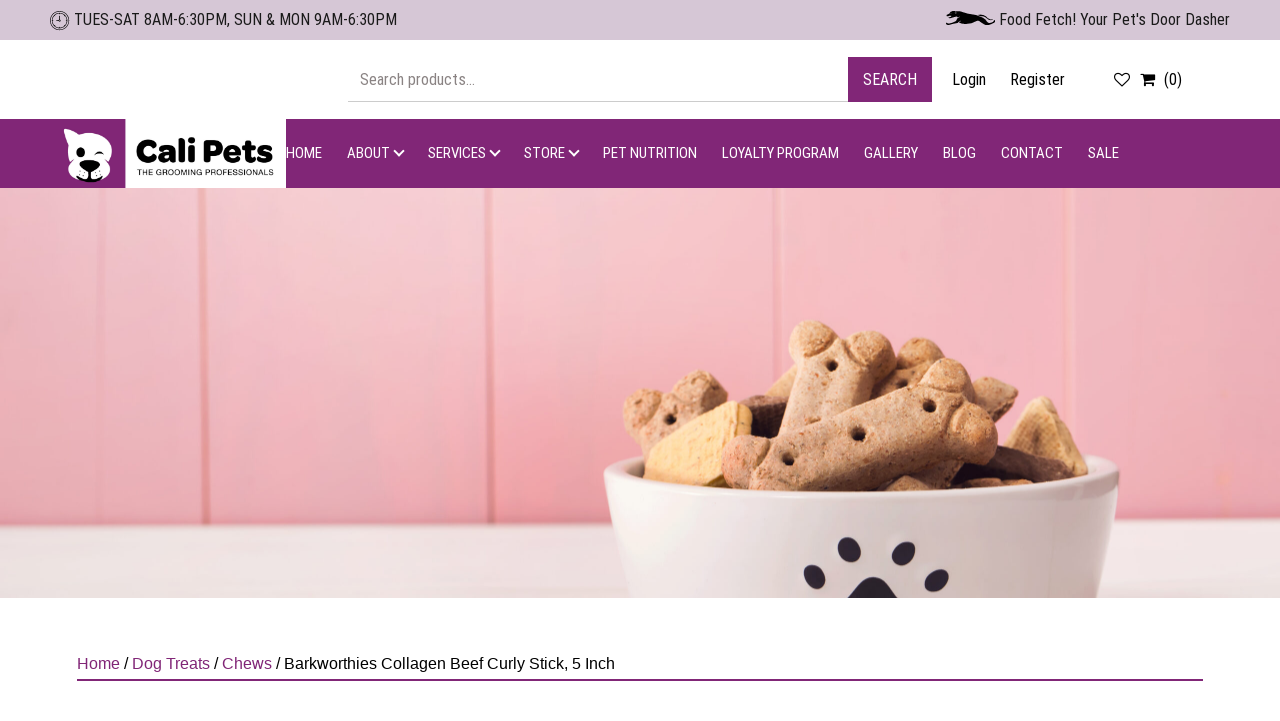

--- FILE ---
content_type: text/html; charset=UTF-8
request_url: https://calipetsalon.com/product/barkworthies-collagen-beef-curly-stick-5-inch/
body_size: 28118
content:
<!DOCTYPE html>

<html class="no-js" lang="en-US">

	<head>
		<!-- Google tag (gtag.js) -->
<script async src="https://www.googletagmanager.com/gtag/js?id=G-S0V5VX2CCK"></script>
<script>
window.dataLayer = window.dataLayer || [];
function gtag(){dataLayer.push(arguments);}
gtag('js', new Date());

gtag('config', 'G-S0V5VX2CCK');
</script>
<!-- JSON-LD markup generated by Google Structured Data Markup Helper. -->
<script type="application/ld+json">
{
  "@context": "http://schema.org",
  "@type": "LocalBusiness",
  "name": "Cali Pet",
  "URL": "https://calipetsalon.com/",
  "description": "Cali Pet Salon has been expertly grooming pets for 5 years, with over 30 years of training and experience brought to this company by the owner, an awarding-winning instructor. Learn more about our services below, our team, and we even offer an academy for those who desire to master the art of grooming themselves. Whether for show or personal pet grooming, you’ve found your forever pet grooming salon.",
  "logo": "https://calipetsalon.com/wp-content/uploads/2023/08/calipets-logo-stamp-horizontal-1536x447.jpg.png",
  "Image": "https://calipetsalon.com/wp-content/uploads/2023/08/home-page-services-icon-scaled-e1691642888113.jpeg",
  "telephone": "(760) 536-3869",
  "email": "info@calipetsalon.com",
  "sameAs" : [
 "https://www.facebook.com/calipetsalon/",
 "https://www.instagram.com/calipetsalon/?hl=en/"
],
  "address": {
    "@type": "PostalAddress",
    "streetAddress": "1903 W San Marcos Blvd, Ste 120",
    "addressLocality": "San Marcos",
    "addressCountry": "United State",
    "postalCode": "92078"
  },
"openingHoursSpecification": [
    {
      "@type": "OpeningHoursSpecification",
      "dayOfWeek": [
        "Tuesday",
        "Wednesday",
        "Thursday",
        "Friday",
        "Saturday"
      ],
      "opens": "08:00",
      "closes": "18:30"
   },
  {
      "@type": "OpeningHoursSpecification",
      "dayOfWeek": [
        "Monday",
        "Sunday"
      ],
      "opens": "09:00",
      "closes": "18:30"
   }
   ]
}
</script>
<meta charset="UTF-8">
	<meta http-equiv="X-UA-Compatible" content="IE=edge">
    <meta name="viewport" content="width=device-width, initial-scale=1, shrink-to-fit=no">
    <meta name="robots" content="index">
    <meta name="description" content="">
    <meta name="keywords" content="">
    <meta name="author" content="">
    
    <!-- links  --> 
    <link rel="stylesheet" href="https://calipetsalon.com/wp-content/themes/twenty-twenty-child/bootstrap/css/bootstrap.min.css">
	<link href="https://cdn.jsdelivr.net/npm/bootstrap@5.0.2/dist/css/bootstrap.min.css" rel="stylesheet" integrity="sha384-EVSTQN3/azprG1Anm3QDgpJLIm9Nao0Yz1ztcQTwFspd3yD65VohhpuuCOmLASjC" crossorigin="anonymous">
    <link rel="stylesheet" href="https://calipetsalon.com/wp-content/themes/twenty-twenty-child/css/owl.carousel.css">
    <link rel="stylesheet" href="https://calipetsalon.com/wp-content/themes/twenty-twenty-child/css/owl.theme.default.css">
    <link rel="stylesheet" href="https://calipetsalon.com/wp-content/themes/twenty-twenty-child/css/font-awesome.min.css">
    <link rel="stylesheet" href="https://calipetsalon.com/wp-content/themes/twenty-twenty-child/css/stylesheet.css">
    <link rel="stylesheet" href="https://calipetsalon.com/wp-content/themes/twenty-twenty-child/css/responsive.css">
	<link rel="preconnect" href="https://fonts.googleapis.com">
	<link rel="preconnect" href="https://fonts.gstatic.com" crossorigin>
	<link rel="preconnect" href="https://fontawesome.com">
	<link href="https://fonts.googleapis.com/css2?family=Lato:ital,wght@0,100;0,300;0,400;0,700;0,900;1,400&display=swap" rel="stylesheet">
	<link href="https://fonts.googleapis.com/css2?family=Nunito:ital,wght@0,200;0,300;0,400;0,500;0,600;0,700;0,800;0,900;1,400&display=swap" rel="stylesheet">
 <meta name='robots' content='index, follow, max-image-preview:large, max-snippet:-1, max-video-preview:-1' />
	<style>img:is([sizes="auto" i], [sizes^="auto," i]) { contain-intrinsic-size: 3000px 1500px }</style>
	
	<!-- This site is optimized with the Yoast SEO Premium plugin v26.3 (Yoast SEO v26.8) - https://yoast.com/product/yoast-seo-premium-wordpress/ -->
	<title>Barkworthies Collagen Beef Curly Stick, 5 Inch - Cali Pets</title>
	<link rel="canonical" href="https://calipetsalon.com/product/barkworthies-collagen-beef-curly-stick-5-inch/" />
	<meta property="og:locale" content="en_US" />
	<meta property="og:type" content="article" />
	<meta property="og:title" content="Barkworthies Collagen Beef Curly Stick, 5 Inch" />
	<meta property="og:url" content="https://calipetsalon.com/product/barkworthies-collagen-beef-curly-stick-5-inch/" />
	<meta property="og:site_name" content="Cali Pets" />
	<meta property="article:publisher" content="https://www.facebook.com/calipetsalon" />
	<meta property="article:modified_time" content="2025-08-05T00:02:41+00:00" />
	<meta property="og:image" content="https://calipetsalon.com/wp-content/uploads/2023/10/BARKWORTHIES-DOG-COLLAGEN-CURLY-5-INCHES.jpg" />
	<meta property="og:image:width" content="800" />
	<meta property="og:image:height" content="800" />
	<meta property="og:image:type" content="image/jpeg" />
	<meta name="twitter:card" content="summary_large_image" />
	<meta name="twitter:site" content="@calipetsalon" />
	<script type="application/ld+json" class="yoast-schema-graph">{"@context":"https://schema.org","@graph":[{"@type":"WebPage","@id":"https://calipetsalon.com/product/barkworthies-collagen-beef-curly-stick-5-inch/","url":"https://calipetsalon.com/product/barkworthies-collagen-beef-curly-stick-5-inch/","name":"Barkworthies Collagen Beef Curly Stick, 5 Inch - Cali Pets","isPartOf":{"@id":"https://calipetsalon.com/#website"},"primaryImageOfPage":{"@id":"https://calipetsalon.com/product/barkworthies-collagen-beef-curly-stick-5-inch/#primaryimage"},"image":{"@id":"https://calipetsalon.com/product/barkworthies-collagen-beef-curly-stick-5-inch/#primaryimage"},"thumbnailUrl":"https://calipetsalon.com/wp-content/uploads/2023/10/BARKWORTHIES-DOG-COLLAGEN-CURLY-5-INCHES.jpg","datePublished":"2023-07-08T09:04:37+00:00","dateModified":"2025-08-05T00:02:41+00:00","breadcrumb":{"@id":"https://calipetsalon.com/product/barkworthies-collagen-beef-curly-stick-5-inch/#breadcrumb"},"inLanguage":"en-US","potentialAction":[{"@type":"ReadAction","target":["https://calipetsalon.com/product/barkworthies-collagen-beef-curly-stick-5-inch/"]}]},{"@type":"ImageObject","inLanguage":"en-US","@id":"https://calipetsalon.com/product/barkworthies-collagen-beef-curly-stick-5-inch/#primaryimage","url":"https://calipetsalon.com/wp-content/uploads/2023/10/BARKWORTHIES-DOG-COLLAGEN-CURLY-5-INCHES.jpg","contentUrl":"https://calipetsalon.com/wp-content/uploads/2023/10/BARKWORTHIES-DOG-COLLAGEN-CURLY-5-INCHES.jpg","width":800,"height":800},{"@type":"BreadcrumbList","@id":"https://calipetsalon.com/product/barkworthies-collagen-beef-curly-stick-5-inch/#breadcrumb","itemListElement":[{"@type":"ListItem","position":1,"name":"Home","item":"https://calipetsalon.com/"},{"@type":"ListItem","position":2,"name":"Shop","item":"https://calipetsalon.com/shop/"},{"@type":"ListItem","position":3,"name":"Barkworthies Collagen Beef Curly Stick, 5 Inch"}]},{"@type":"WebSite","@id":"https://calipetsalon.com/#website","url":"https://calipetsalon.com/","name":"Cali Pets","description":"Cali pets","publisher":{"@id":"https://calipetsalon.com/#organization"},"potentialAction":[{"@type":"SearchAction","target":{"@type":"EntryPoint","urlTemplate":"https://calipetsalon.com/?s={search_term_string}"},"query-input":{"@type":"PropertyValueSpecification","valueRequired":true,"valueName":"search_term_string"}}],"inLanguage":"en-US"},{"@type":"Organization","@id":"https://calipetsalon.com/#organization","name":"Cali Pets","url":"https://calipetsalon.com/","logo":{"@type":"ImageObject","inLanguage":"en-US","@id":"https://calipetsalon.com/#/schema/logo/image/","url":"https://calipetsalon.com/wp-content/uploads/2023/08/calipets-logo-stamp-horizontal-1536x447.jpg.png","contentUrl":"https://calipetsalon.com/wp-content/uploads/2023/08/calipets-logo-stamp-horizontal-1536x447.jpg.png","width":1536,"height":447,"caption":"Cali Pets"},"image":{"@id":"https://calipetsalon.com/#/schema/logo/image/"},"sameAs":["https://www.facebook.com/calipetsalon","https://x.com/calipetsalon"]}]}</script>
	<!-- / Yoast SEO Premium plugin. -->


<link rel='dns-prefetch' href='//static.addtoany.com' />
<link rel="alternate" type="application/rss+xml" title="Cali Pets &raquo; Feed" href="https://calipetsalon.com/feed/" />
<link rel="alternate" type="application/rss+xml" title="Cali Pets &raquo; Comments Feed" href="https://calipetsalon.com/comments/feed/" />
<link rel="alternate" type="application/rss+xml" title="Cali Pets &raquo; Barkworthies Collagen Beef Curly Stick, 5 Inch Comments Feed" href="https://calipetsalon.com/product/barkworthies-collagen-beef-curly-stick-5-inch/feed/" />
<script>
window._wpemojiSettings = {"baseUrl":"https:\/\/s.w.org\/images\/core\/emoji\/16.0.1\/72x72\/","ext":".png","svgUrl":"https:\/\/s.w.org\/images\/core\/emoji\/16.0.1\/svg\/","svgExt":".svg","source":{"concatemoji":"https:\/\/calipetsalon.com\/wp-includes\/js\/wp-emoji-release.min.js?ver=6.8.3"}};
/*! This file is auto-generated */
!function(s,n){var o,i,e;function c(e){try{var t={supportTests:e,timestamp:(new Date).valueOf()};sessionStorage.setItem(o,JSON.stringify(t))}catch(e){}}function p(e,t,n){e.clearRect(0,0,e.canvas.width,e.canvas.height),e.fillText(t,0,0);var t=new Uint32Array(e.getImageData(0,0,e.canvas.width,e.canvas.height).data),a=(e.clearRect(0,0,e.canvas.width,e.canvas.height),e.fillText(n,0,0),new Uint32Array(e.getImageData(0,0,e.canvas.width,e.canvas.height).data));return t.every(function(e,t){return e===a[t]})}function u(e,t){e.clearRect(0,0,e.canvas.width,e.canvas.height),e.fillText(t,0,0);for(var n=e.getImageData(16,16,1,1),a=0;a<n.data.length;a++)if(0!==n.data[a])return!1;return!0}function f(e,t,n,a){switch(t){case"flag":return n(e,"\ud83c\udff3\ufe0f\u200d\u26a7\ufe0f","\ud83c\udff3\ufe0f\u200b\u26a7\ufe0f")?!1:!n(e,"\ud83c\udde8\ud83c\uddf6","\ud83c\udde8\u200b\ud83c\uddf6")&&!n(e,"\ud83c\udff4\udb40\udc67\udb40\udc62\udb40\udc65\udb40\udc6e\udb40\udc67\udb40\udc7f","\ud83c\udff4\u200b\udb40\udc67\u200b\udb40\udc62\u200b\udb40\udc65\u200b\udb40\udc6e\u200b\udb40\udc67\u200b\udb40\udc7f");case"emoji":return!a(e,"\ud83e\udedf")}return!1}function g(e,t,n,a){var r="undefined"!=typeof WorkerGlobalScope&&self instanceof WorkerGlobalScope?new OffscreenCanvas(300,150):s.createElement("canvas"),o=r.getContext("2d",{willReadFrequently:!0}),i=(o.textBaseline="top",o.font="600 32px Arial",{});return e.forEach(function(e){i[e]=t(o,e,n,a)}),i}function t(e){var t=s.createElement("script");t.src=e,t.defer=!0,s.head.appendChild(t)}"undefined"!=typeof Promise&&(o="wpEmojiSettingsSupports",i=["flag","emoji"],n.supports={everything:!0,everythingExceptFlag:!0},e=new Promise(function(e){s.addEventListener("DOMContentLoaded",e,{once:!0})}),new Promise(function(t){var n=function(){try{var e=JSON.parse(sessionStorage.getItem(o));if("object"==typeof e&&"number"==typeof e.timestamp&&(new Date).valueOf()<e.timestamp+604800&&"object"==typeof e.supportTests)return e.supportTests}catch(e){}return null}();if(!n){if("undefined"!=typeof Worker&&"undefined"!=typeof OffscreenCanvas&&"undefined"!=typeof URL&&URL.createObjectURL&&"undefined"!=typeof Blob)try{var e="postMessage("+g.toString()+"("+[JSON.stringify(i),f.toString(),p.toString(),u.toString()].join(",")+"));",a=new Blob([e],{type:"text/javascript"}),r=new Worker(URL.createObjectURL(a),{name:"wpTestEmojiSupports"});return void(r.onmessage=function(e){c(n=e.data),r.terminate(),t(n)})}catch(e){}c(n=g(i,f,p,u))}t(n)}).then(function(e){for(var t in e)n.supports[t]=e[t],n.supports.everything=n.supports.everything&&n.supports[t],"flag"!==t&&(n.supports.everythingExceptFlag=n.supports.everythingExceptFlag&&n.supports[t]);n.supports.everythingExceptFlag=n.supports.everythingExceptFlag&&!n.supports.flag,n.DOMReady=!1,n.readyCallback=function(){n.DOMReady=!0}}).then(function(){return e}).then(function(){var e;n.supports.everything||(n.readyCallback(),(e=n.source||{}).concatemoji?t(e.concatemoji):e.wpemoji&&e.twemoji&&(t(e.twemoji),t(e.wpemoji)))}))}((window,document),window._wpemojiSettings);
</script>
<link rel='stylesheet' id='font-awesome-css' href='https://calipetsalon.com/wp-content/plugins/popup-anything-on-click/assets/css/font-awesome.min.css?ver=2.9.1' media='all' />
<link rel='stylesheet' id='berocket_product_brand_style-css' href='https://calipetsalon.com/wp-content/plugins/brands-for-woocommerce/css/frontend.css?ver=3.8.6.4' media='all' />
<link rel='stylesheet' id='berocket_aapf_widget-style-css' href='https://calipetsalon.com/wp-content/plugins/woocommerce-ajax-filters/assets/frontend/css/fullmain.min.css?ver=3.1.9.6' media='all' />
<link rel='stylesheet' id='wcprbl-selector-styles-css' href='https://calipetsalon.com/wp-content/plugins/woo-product-restrictions-by-location-premium/assets/css/selector.css?ver=6.8.3' media='all' />
<link rel='stylesheet' id='dashicons-css' href='https://calipetsalon.com/wp-includes/css/dashicons.min.css?ver=6.8.3' media='all' />
<link rel='stylesheet' id='menu-icons-extra-css' href='https://calipetsalon.com/wp-content/plugins/menu-icons/css/extra.min.css?ver=0.13.20' media='all' />
<style id='wp-emoji-styles-inline-css'>

	img.wp-smiley, img.emoji {
		display: inline !important;
		border: none !important;
		box-shadow: none !important;
		height: 1em !important;
		width: 1em !important;
		margin: 0 0.07em !important;
		vertical-align: -0.1em !important;
		background: none !important;
		padding: 0 !important;
	}
</style>
<link rel='stylesheet' id='wp-block-library-css' href='https://calipetsalon.com/wp-includes/css/dist/block-library/style.min.css?ver=6.8.3' media='all' />
<style id='classic-theme-styles-inline-css'>
/*! This file is auto-generated */
.wp-block-button__link{color:#fff;background-color:#32373c;border-radius:9999px;box-shadow:none;text-decoration:none;padding:calc(.667em + 2px) calc(1.333em + 2px);font-size:1.125em}.wp-block-file__button{background:#32373c;color:#fff;text-decoration:none}
</style>
<style id='filebird-block-filebird-gallery-style-inline-css'>
ul.filebird-block-filebird-gallery{margin:auto!important;padding:0!important;width:100%}ul.filebird-block-filebird-gallery.layout-grid{display:grid;grid-gap:20px;align-items:stretch;grid-template-columns:repeat(var(--columns),1fr);justify-items:stretch}ul.filebird-block-filebird-gallery.layout-grid li img{border:1px solid #ccc;box-shadow:2px 2px 6px 0 rgba(0,0,0,.3);height:100%;max-width:100%;-o-object-fit:cover;object-fit:cover;width:100%}ul.filebird-block-filebird-gallery.layout-masonry{-moz-column-count:var(--columns);-moz-column-gap:var(--space);column-gap:var(--space);-moz-column-width:var(--min-width);columns:var(--min-width) var(--columns);display:block;overflow:auto}ul.filebird-block-filebird-gallery.layout-masonry li{margin-bottom:var(--space)}ul.filebird-block-filebird-gallery li{list-style:none}ul.filebird-block-filebird-gallery li figure{height:100%;margin:0;padding:0;position:relative;width:100%}ul.filebird-block-filebird-gallery li figure figcaption{background:linear-gradient(0deg,rgba(0,0,0,.7),rgba(0,0,0,.3) 70%,transparent);bottom:0;box-sizing:border-box;color:#fff;font-size:.8em;margin:0;max-height:100%;overflow:auto;padding:3em .77em .7em;position:absolute;text-align:center;width:100%;z-index:2}ul.filebird-block-filebird-gallery li figure figcaption a{color:inherit}

</style>
<style id='global-styles-inline-css'>
:root{--wp--preset--aspect-ratio--square: 1;--wp--preset--aspect-ratio--4-3: 4/3;--wp--preset--aspect-ratio--3-4: 3/4;--wp--preset--aspect-ratio--3-2: 3/2;--wp--preset--aspect-ratio--2-3: 2/3;--wp--preset--aspect-ratio--16-9: 16/9;--wp--preset--aspect-ratio--9-16: 9/16;--wp--preset--color--black: #000000;--wp--preset--color--cyan-bluish-gray: #abb8c3;--wp--preset--color--white: #ffffff;--wp--preset--color--pale-pink: #f78da7;--wp--preset--color--vivid-red: #cf2e2e;--wp--preset--color--luminous-vivid-orange: #ff6900;--wp--preset--color--luminous-vivid-amber: #fcb900;--wp--preset--color--light-green-cyan: #7bdcb5;--wp--preset--color--vivid-green-cyan: #00d084;--wp--preset--color--pale-cyan-blue: #8ed1fc;--wp--preset--color--vivid-cyan-blue: #0693e3;--wp--preset--color--vivid-purple: #9b51e0;--wp--preset--color--accent: #cd2653;--wp--preset--color--primary: #000000;--wp--preset--color--secondary: #6d6d6d;--wp--preset--color--subtle-background: #dcd7ca;--wp--preset--color--background: #fff;--wp--preset--gradient--vivid-cyan-blue-to-vivid-purple: linear-gradient(135deg,rgba(6,147,227,1) 0%,rgb(155,81,224) 100%);--wp--preset--gradient--light-green-cyan-to-vivid-green-cyan: linear-gradient(135deg,rgb(122,220,180) 0%,rgb(0,208,130) 100%);--wp--preset--gradient--luminous-vivid-amber-to-luminous-vivid-orange: linear-gradient(135deg,rgba(252,185,0,1) 0%,rgba(255,105,0,1) 100%);--wp--preset--gradient--luminous-vivid-orange-to-vivid-red: linear-gradient(135deg,rgba(255,105,0,1) 0%,rgb(207,46,46) 100%);--wp--preset--gradient--very-light-gray-to-cyan-bluish-gray: linear-gradient(135deg,rgb(238,238,238) 0%,rgb(169,184,195) 100%);--wp--preset--gradient--cool-to-warm-spectrum: linear-gradient(135deg,rgb(74,234,220) 0%,rgb(151,120,209) 20%,rgb(207,42,186) 40%,rgb(238,44,130) 60%,rgb(251,105,98) 80%,rgb(254,248,76) 100%);--wp--preset--gradient--blush-light-purple: linear-gradient(135deg,rgb(255,206,236) 0%,rgb(152,150,240) 100%);--wp--preset--gradient--blush-bordeaux: linear-gradient(135deg,rgb(254,205,165) 0%,rgb(254,45,45) 50%,rgb(107,0,62) 100%);--wp--preset--gradient--luminous-dusk: linear-gradient(135deg,rgb(255,203,112) 0%,rgb(199,81,192) 50%,rgb(65,88,208) 100%);--wp--preset--gradient--pale-ocean: linear-gradient(135deg,rgb(255,245,203) 0%,rgb(182,227,212) 50%,rgb(51,167,181) 100%);--wp--preset--gradient--electric-grass: linear-gradient(135deg,rgb(202,248,128) 0%,rgb(113,206,126) 100%);--wp--preset--gradient--midnight: linear-gradient(135deg,rgb(2,3,129) 0%,rgb(40,116,252) 100%);--wp--preset--font-size--small: 18px;--wp--preset--font-size--medium: 20px;--wp--preset--font-size--large: 26.25px;--wp--preset--font-size--x-large: 42px;--wp--preset--font-size--normal: 21px;--wp--preset--font-size--larger: 32px;--wp--preset--spacing--20: 0.44rem;--wp--preset--spacing--30: 0.67rem;--wp--preset--spacing--40: 1rem;--wp--preset--spacing--50: 1.5rem;--wp--preset--spacing--60: 2.25rem;--wp--preset--spacing--70: 3.38rem;--wp--preset--spacing--80: 5.06rem;--wp--preset--shadow--natural: 6px 6px 9px rgba(0, 0, 0, 0.2);--wp--preset--shadow--deep: 12px 12px 50px rgba(0, 0, 0, 0.4);--wp--preset--shadow--sharp: 6px 6px 0px rgba(0, 0, 0, 0.2);--wp--preset--shadow--outlined: 6px 6px 0px -3px rgba(255, 255, 255, 1), 6px 6px rgba(0, 0, 0, 1);--wp--preset--shadow--crisp: 6px 6px 0px rgba(0, 0, 0, 1);}:where(.is-layout-flex){gap: 0.5em;}:where(.is-layout-grid){gap: 0.5em;}body .is-layout-flex{display: flex;}.is-layout-flex{flex-wrap: wrap;align-items: center;}.is-layout-flex > :is(*, div){margin: 0;}body .is-layout-grid{display: grid;}.is-layout-grid > :is(*, div){margin: 0;}:where(.wp-block-columns.is-layout-flex){gap: 2em;}:where(.wp-block-columns.is-layout-grid){gap: 2em;}:where(.wp-block-post-template.is-layout-flex){gap: 1.25em;}:where(.wp-block-post-template.is-layout-grid){gap: 1.25em;}.has-black-color{color: var(--wp--preset--color--black) !important;}.has-cyan-bluish-gray-color{color: var(--wp--preset--color--cyan-bluish-gray) !important;}.has-white-color{color: var(--wp--preset--color--white) !important;}.has-pale-pink-color{color: var(--wp--preset--color--pale-pink) !important;}.has-vivid-red-color{color: var(--wp--preset--color--vivid-red) !important;}.has-luminous-vivid-orange-color{color: var(--wp--preset--color--luminous-vivid-orange) !important;}.has-luminous-vivid-amber-color{color: var(--wp--preset--color--luminous-vivid-amber) !important;}.has-light-green-cyan-color{color: var(--wp--preset--color--light-green-cyan) !important;}.has-vivid-green-cyan-color{color: var(--wp--preset--color--vivid-green-cyan) !important;}.has-pale-cyan-blue-color{color: var(--wp--preset--color--pale-cyan-blue) !important;}.has-vivid-cyan-blue-color{color: var(--wp--preset--color--vivid-cyan-blue) !important;}.has-vivid-purple-color{color: var(--wp--preset--color--vivid-purple) !important;}.has-black-background-color{background-color: var(--wp--preset--color--black) !important;}.has-cyan-bluish-gray-background-color{background-color: var(--wp--preset--color--cyan-bluish-gray) !important;}.has-white-background-color{background-color: var(--wp--preset--color--white) !important;}.has-pale-pink-background-color{background-color: var(--wp--preset--color--pale-pink) !important;}.has-vivid-red-background-color{background-color: var(--wp--preset--color--vivid-red) !important;}.has-luminous-vivid-orange-background-color{background-color: var(--wp--preset--color--luminous-vivid-orange) !important;}.has-luminous-vivid-amber-background-color{background-color: var(--wp--preset--color--luminous-vivid-amber) !important;}.has-light-green-cyan-background-color{background-color: var(--wp--preset--color--light-green-cyan) !important;}.has-vivid-green-cyan-background-color{background-color: var(--wp--preset--color--vivid-green-cyan) !important;}.has-pale-cyan-blue-background-color{background-color: var(--wp--preset--color--pale-cyan-blue) !important;}.has-vivid-cyan-blue-background-color{background-color: var(--wp--preset--color--vivid-cyan-blue) !important;}.has-vivid-purple-background-color{background-color: var(--wp--preset--color--vivid-purple) !important;}.has-black-border-color{border-color: var(--wp--preset--color--black) !important;}.has-cyan-bluish-gray-border-color{border-color: var(--wp--preset--color--cyan-bluish-gray) !important;}.has-white-border-color{border-color: var(--wp--preset--color--white) !important;}.has-pale-pink-border-color{border-color: var(--wp--preset--color--pale-pink) !important;}.has-vivid-red-border-color{border-color: var(--wp--preset--color--vivid-red) !important;}.has-luminous-vivid-orange-border-color{border-color: var(--wp--preset--color--luminous-vivid-orange) !important;}.has-luminous-vivid-amber-border-color{border-color: var(--wp--preset--color--luminous-vivid-amber) !important;}.has-light-green-cyan-border-color{border-color: var(--wp--preset--color--light-green-cyan) !important;}.has-vivid-green-cyan-border-color{border-color: var(--wp--preset--color--vivid-green-cyan) !important;}.has-pale-cyan-blue-border-color{border-color: var(--wp--preset--color--pale-cyan-blue) !important;}.has-vivid-cyan-blue-border-color{border-color: var(--wp--preset--color--vivid-cyan-blue) !important;}.has-vivid-purple-border-color{border-color: var(--wp--preset--color--vivid-purple) !important;}.has-vivid-cyan-blue-to-vivid-purple-gradient-background{background: var(--wp--preset--gradient--vivid-cyan-blue-to-vivid-purple) !important;}.has-light-green-cyan-to-vivid-green-cyan-gradient-background{background: var(--wp--preset--gradient--light-green-cyan-to-vivid-green-cyan) !important;}.has-luminous-vivid-amber-to-luminous-vivid-orange-gradient-background{background: var(--wp--preset--gradient--luminous-vivid-amber-to-luminous-vivid-orange) !important;}.has-luminous-vivid-orange-to-vivid-red-gradient-background{background: var(--wp--preset--gradient--luminous-vivid-orange-to-vivid-red) !important;}.has-very-light-gray-to-cyan-bluish-gray-gradient-background{background: var(--wp--preset--gradient--very-light-gray-to-cyan-bluish-gray) !important;}.has-cool-to-warm-spectrum-gradient-background{background: var(--wp--preset--gradient--cool-to-warm-spectrum) !important;}.has-blush-light-purple-gradient-background{background: var(--wp--preset--gradient--blush-light-purple) !important;}.has-blush-bordeaux-gradient-background{background: var(--wp--preset--gradient--blush-bordeaux) !important;}.has-luminous-dusk-gradient-background{background: var(--wp--preset--gradient--luminous-dusk) !important;}.has-pale-ocean-gradient-background{background: var(--wp--preset--gradient--pale-ocean) !important;}.has-electric-grass-gradient-background{background: var(--wp--preset--gradient--electric-grass) !important;}.has-midnight-gradient-background{background: var(--wp--preset--gradient--midnight) !important;}.has-small-font-size{font-size: var(--wp--preset--font-size--small) !important;}.has-medium-font-size{font-size: var(--wp--preset--font-size--medium) !important;}.has-large-font-size{font-size: var(--wp--preset--font-size--large) !important;}.has-x-large-font-size{font-size: var(--wp--preset--font-size--x-large) !important;}
:where(.wp-block-post-template.is-layout-flex){gap: 1.25em;}:where(.wp-block-post-template.is-layout-grid){gap: 1.25em;}
:where(.wp-block-columns.is-layout-flex){gap: 2em;}:where(.wp-block-columns.is-layout-grid){gap: 2em;}
:root :where(.wp-block-pullquote){font-size: 1.5em;line-height: 1.6;}
</style>
<link rel='stylesheet' id='advanced-flat-rate-shipping-for-woocommerce-css' href='https://calipetsalon.com/wp-content/plugins/woo-extra-flat-rate/public/css/advanced-flat-rate-shipping-for-woocommerce-public.css?ver=v4.4.3' media='all' />
<link rel='stylesheet' id='font-awesome-min-css' href='https://calipetsalon.com/wp-content/plugins/woo-extra-flat-rate/public/css/font-awesome.min.css?ver=v4.4.3' media='all' />
<link rel='stylesheet' id='contact-form-7-css' href='https://calipetsalon.com/wp-content/plugins/contact-form-7/includes/css/styles.css?ver=6.1.4' media='all' />
<link rel='stylesheet' id='photoswipe-css' href='https://calipetsalon.com/wp-content/plugins/woocommerce/assets/css/photoswipe/photoswipe.min.css?ver=10.4.3' media='all' />
<link rel='stylesheet' id='photoswipe-default-skin-css' href='https://calipetsalon.com/wp-content/plugins/woocommerce/assets/css/photoswipe/default-skin/default-skin.min.css?ver=10.4.3' media='all' />
<link rel='stylesheet' id='woocommerce-layout-css' href='https://calipetsalon.com/wp-content/plugins/woocommerce/assets/css/woocommerce-layout.css?ver=10.4.3' media='all' />
<link rel='stylesheet' id='woocommerce-smallscreen-css' href='https://calipetsalon.com/wp-content/plugins/woocommerce/assets/css/woocommerce-smallscreen.css?ver=10.4.3' media='only screen and (max-width: 768px)' />
<link rel='stylesheet' id='woocommerce-general-css' href='//calipetsalon.com/wp-content/plugins/woocommerce/assets/css/twenty-twenty.css?ver=10.4.3' media='all' />
<style id='woocommerce-inline-inline-css'>
.woocommerce form .form-row .required { visibility: visible; }
</style>
<link rel='stylesheet' id='wp-components-css' href='https://calipetsalon.com/wp-includes/css/dist/components/style.min.css?ver=6.8.3' media='all' />
<link rel='stylesheet' id='godaddy-styles-css' href='https://calipetsalon.com/wp-content/mu-plugins/vendor/wpex/godaddy-launch/includes/Dependencies/GoDaddy/Styles/build/latest.css?ver=2.0.2' media='all' />
<link rel='stylesheet' id='delivery-and-pickup-scheduling-for-woocommerce-css' href='https://calipetsalon.com/wp-content/plugins/delivery-and-pickup-scheduling-for-woocommerce/assets/public/css/lpac-dps-public.css?ver=1.4.9' media='all' />
<link rel='stylesheet' id='delivery-and-pickup-scheduling-for-woocommerce-flatpickr-css' href='https://calipetsalon.com/wp-content/plugins/delivery-and-pickup-scheduling-for-woocommerce/assets/public/css/lib/flatpickr.min.css?ver=1.4.9' media='all' />
<link rel='stylesheet' id='twentytwenty-style-css' href='https://calipetsalon.com/wp-content/themes/twenty-twenty-child/style.css?ver=1.0.0' media='all' />
<style id='twentytwenty-style-inline-css'>
.color-accent,.color-accent-hover:hover,.color-accent-hover:focus,:root .has-accent-color,.has-drop-cap:not(:focus):first-letter,.wp-block-button.is-style-outline,a { color: #cd2653; }blockquote,.border-color-accent,.border-color-accent-hover:hover,.border-color-accent-hover:focus { border-color: #cd2653; }button,.button,.faux-button,.wp-block-button__link,.wp-block-file .wp-block-file__button,input[type="button"],input[type="reset"],input[type="submit"],.bg-accent,.bg-accent-hover:hover,.bg-accent-hover:focus,:root .has-accent-background-color,.comment-reply-link { background-color: #cd2653; }.fill-children-accent,.fill-children-accent * { fill: #cd2653; }body,.entry-title a,:root .has-primary-color { color: #000000; }:root .has-primary-background-color { background-color: #000000; }cite,figcaption,.wp-caption-text,.post-meta,.entry-content .wp-block-archives li,.entry-content .wp-block-categories li,.entry-content .wp-block-latest-posts li,.wp-block-latest-comments__comment-date,.wp-block-latest-posts__post-date,.wp-block-embed figcaption,.wp-block-image figcaption,.wp-block-pullquote cite,.comment-metadata,.comment-respond .comment-notes,.comment-respond .logged-in-as,.pagination .dots,.entry-content hr:not(.has-background),hr.styled-separator,:root .has-secondary-color { color: #6d6d6d; }:root .has-secondary-background-color { background-color: #6d6d6d; }pre,fieldset,input,textarea,table,table *,hr { border-color: #dcd7ca; }caption,code,code,kbd,samp,.wp-block-table.is-style-stripes tbody tr:nth-child(odd),:root .has-subtle-background-background-color { background-color: #dcd7ca; }.wp-block-table.is-style-stripes { border-bottom-color: #dcd7ca; }.wp-block-latest-posts.is-grid li { border-top-color: #dcd7ca; }:root .has-subtle-background-color { color: #dcd7ca; }body:not(.overlay-header) .primary-menu > li > a,body:not(.overlay-header) .primary-menu > li > .icon,.modal-menu a,.footer-menu a, .footer-widgets a:where(:not(.wp-block-button__link)),#site-footer .wp-block-button.is-style-outline,.wp-block-pullquote:before,.singular:not(.overlay-header) .entry-header a,.archive-header a,.header-footer-group .color-accent,.header-footer-group .color-accent-hover:hover { color: #cd2653; }.social-icons a,#site-footer button:not(.toggle),#site-footer .button,#site-footer .faux-button,#site-footer .wp-block-button__link,#site-footer .wp-block-file__button,#site-footer input[type="button"],#site-footer input[type="reset"],#site-footer input[type="submit"] { background-color: #cd2653; }.header-footer-group,body:not(.overlay-header) #site-header .toggle,.menu-modal .toggle { color: #000000; }body:not(.overlay-header) .primary-menu ul { background-color: #000000; }body:not(.overlay-header) .primary-menu > li > ul:after { border-bottom-color: #000000; }body:not(.overlay-header) .primary-menu ul ul:after { border-left-color: #000000; }.site-description,body:not(.overlay-header) .toggle-inner .toggle-text,.widget .post-date,.widget .rss-date,.widget_archive li,.widget_categories li,.widget cite,.widget_pages li,.widget_meta li,.widget_nav_menu li,.powered-by-wordpress,.footer-credits .privacy-policy,.to-the-top,.singular .entry-header .post-meta,.singular:not(.overlay-header) .entry-header .post-meta a { color: #6d6d6d; }.header-footer-group pre,.header-footer-group fieldset,.header-footer-group input,.header-footer-group textarea,.header-footer-group table,.header-footer-group table *,.footer-nav-widgets-wrapper,#site-footer,.menu-modal nav *,.footer-widgets-outer-wrapper,.footer-top { border-color: #dcd7ca; }.header-footer-group table caption,body:not(.overlay-header) .header-inner .toggle-wrapper::before { background-color: #dcd7ca; }
</style>
<link rel='stylesheet' id='twentytwenty-fonts-css' href='https://calipetsalon.com/wp-content/themes/twentytwenty/assets/css/font-inter.css?ver=1.0.0' media='all' />
<link rel='stylesheet' id='twentytwenty-print-style-css' href='https://calipetsalon.com/wp-content/themes/twentytwenty/print.css?ver=1.0.0' media='print' />
<link rel='stylesheet' id='wc_stripe_express_checkout_style-css' href='https://calipetsalon.com/wp-content/plugins/woocommerce-gateway-stripe/build/express-checkout.css?ver=f49792bd42ded7e3e1cb' media='all' />
<link rel='stylesheet' id='addtoany-css' href='https://calipetsalon.com/wp-content/plugins/add-to-any/addtoany.min.css?ver=1.16' media='all' />
<link rel='stylesheet' id='popupaoc-public-style-css' href='https://calipetsalon.com/wp-content/plugins/popup-anything-on-click/assets/css/popupaoc-public.css?ver=2.9.1' media='all' />
<script src="https://calipetsalon.com/wp-includes/js/jquery/jquery.min.js?ver=3.7.1" id="jquery-core-js"></script>
<script src="https://calipetsalon.com/wp-includes/js/jquery/jquery-migrate.min.js?ver=3.4.1" id="jquery-migrate-js"></script>
<script id="wcprbl-location-selector-js-extra">
var wcprbl_location_selector_data = {"cookie_name":"wcprbl_location","allow_to_close":"1","cookie_expires_days":"3","menu_targets":[],"full_html":null,"location_selector_update_ajax":"","default_location":"","popup_display_frequency":null,"popup_excluded_slugs":[""],"zip_code_allow_unset":"","selector_zip_code_display":"","auto_open_popup":"1"};
</script>
<script src="https://calipetsalon.com/wp-content/plugins/woo-product-restrictions-by-location-premium/assets/js/location-selector.js?ver=1758702241" id="wcprbl-location-selector-js"></script>
<script src="https://calipetsalon.com/wp-content/plugins/woo-extra-flat-rate/public/js/advanced-flat-rate-shipping-for-woocommerce-public.js?ver=v4.4.3" id="advanced-flat-rate-shipping-for-woocommerce-js"></script>
<script id="addtoany-core-js-before">
window.a2a_config=window.a2a_config||{};a2a_config.callbacks=[];a2a_config.overlays=[];a2a_config.templates={};
</script>
<script defer src="https://static.addtoany.com/menu/page.js" id="addtoany-core-js"></script>
<script defer src="https://calipetsalon.com/wp-content/plugins/add-to-any/addtoany.min.js?ver=1.1" id="addtoany-jquery-js"></script>
<script src="https://calipetsalon.com/wp-content/plugins/woocommerce/assets/js/jquery-blockui/jquery.blockUI.min.js?ver=2.7.0-wc.10.4.3" id="wc-jquery-blockui-js" defer data-wp-strategy="defer"></script>
<script id="wc-add-to-cart-js-extra">
var wc_add_to_cart_params = {"ajax_url":"\/wp-admin\/admin-ajax.php","wc_ajax_url":"\/?wc-ajax=%%endpoint%%","i18n_view_cart":"View cart","cart_url":"https:\/\/calipetsalon.com\/cart\/","is_cart":"","cart_redirect_after_add":"no"};
</script>
<script src="https://calipetsalon.com/wp-content/plugins/woocommerce/assets/js/frontend/add-to-cart.min.js?ver=10.4.3" id="wc-add-to-cart-js" defer data-wp-strategy="defer"></script>
<script src="https://calipetsalon.com/wp-content/plugins/woocommerce/assets/js/zoom/jquery.zoom.min.js?ver=1.7.21-wc.10.4.3" id="wc-zoom-js" defer data-wp-strategy="defer"></script>
<script src="https://calipetsalon.com/wp-content/plugins/woocommerce/assets/js/flexslider/jquery.flexslider.min.js?ver=2.7.2-wc.10.4.3" id="wc-flexslider-js" defer data-wp-strategy="defer"></script>
<script src="https://calipetsalon.com/wp-content/plugins/woocommerce/assets/js/photoswipe/photoswipe.min.js?ver=4.1.1-wc.10.4.3" id="wc-photoswipe-js" defer data-wp-strategy="defer"></script>
<script src="https://calipetsalon.com/wp-content/plugins/woocommerce/assets/js/photoswipe/photoswipe-ui-default.min.js?ver=4.1.1-wc.10.4.3" id="wc-photoswipe-ui-default-js" defer data-wp-strategy="defer"></script>
<script id="wc-single-product-js-extra">
var wc_single_product_params = {"i18n_required_rating_text":"Please select a rating","i18n_rating_options":["1 of 5 stars","2 of 5 stars","3 of 5 stars","4 of 5 stars","5 of 5 stars"],"i18n_product_gallery_trigger_text":"View full-screen image gallery","review_rating_required":"yes","flexslider":{"rtl":false,"animation":"slide","smoothHeight":true,"directionNav":false,"controlNav":"thumbnails","slideshow":false,"animationSpeed":500,"animationLoop":false,"allowOneSlide":false},"zoom_enabled":"1","zoom_options":[],"photoswipe_enabled":"1","photoswipe_options":{"shareEl":false,"closeOnScroll":false,"history":false,"hideAnimationDuration":0,"showAnimationDuration":0},"flexslider_enabled":"1"};
</script>
<script src="https://calipetsalon.com/wp-content/plugins/woocommerce/assets/js/frontend/single-product.min.js?ver=10.4.3" id="wc-single-product-js" defer data-wp-strategy="defer"></script>
<script src="https://calipetsalon.com/wp-content/plugins/woocommerce/assets/js/js-cookie/js.cookie.min.js?ver=2.1.4-wc.10.4.3" id="wc-js-cookie-js" defer data-wp-strategy="defer"></script>
<script id="woocommerce-js-extra">
var woocommerce_params = {"ajax_url":"\/wp-admin\/admin-ajax.php","wc_ajax_url":"\/?wc-ajax=%%endpoint%%","i18n_password_show":"Show password","i18n_password_hide":"Hide password"};
</script>
<script src="https://calipetsalon.com/wp-content/plugins/woocommerce/assets/js/frontend/woocommerce.min.js?ver=10.4.3" id="woocommerce-js" defer data-wp-strategy="defer"></script>
<script id="delivery-and-pickup-scheduling-for-woocommerce-js-before">
		var lpacDPSCalendarConfig = '{"delivery":{"availableDays":["sunday","monday","tuesday","wednesday","thursday","friday","saturday"],"minDaysInFuture":0,"minDaysIncludeCurrentDay":true,"maxDaysInFuture":120,"maxDaysIncludeCurrentDay":true,"offDays":[],"maxedDates":[]},"pickup":{"availableDays":["sunday","monday","tuesday","wednesday","thursday","friday","saturday"],"minDaysInFuture":0,"minDaysIncludeCurrentDay":true,"maxDaysInFuture":120,"maxDaysIncludeCurrentDay":true,"offDays":[],"maxedDates":[]},"firstDayOfWeek":1,"dateFormat":"F j, Y","locale":{"weekdaysShorthand":["Sun","Mon","Tue","Wed","Thu","Fri","Sat"],"weekdaysLonghand":["Sunday","Monday","Tuesday","Wednesday","Thursday","Friday","Saturday"],"monthsShorthand":["Jan","Feb","Mar","Apr","May","Jun","Jul","Aug","Sep","Oct","Nov","Dec"],"monthsLonghand":["January","February","March","April","May","June","July","August","September","October","November","December"]}}';
		var lpacDPSOrderTypeConfig = '{"default":"delivery","delivery":"Delivery","pickup":"Pickup","selectorType":""}';
		var lpacDPSGeneralConfig = '{"time":{"displayCurrentTime":false,"currentTimestamp":1769219467,"currentMeridiem":"PM","timeFormat":"12hr"}}';
		
</script>
<script src="https://calipetsalon.com/wp-content/plugins/delivery-and-pickup-scheduling-for-woocommerce/assets/public/js/build/lpac-dps-public.js?ver=1.4.9" id="delivery-and-pickup-scheduling-for-woocommerce-js"></script>
<script id="delivery-and-pickup-scheduling-for-woocommerce-js-after">
			console.log('Chwazi - Delivery & Pickup Scheduling for WooCommerce Free: v1.4.9');
			
</script>
<script src="https://calipetsalon.com/wp-content/themes/twentytwenty/assets/js/index.js?ver=1.0.0" id="twentytwenty-js-js" defer data-wp-strategy="defer"></script>
<link rel="https://api.w.org/" href="https://calipetsalon.com/wp-json/" /><link rel="alternate" title="JSON" type="application/json" href="https://calipetsalon.com/wp-json/wp/v2/product/6623" /><link rel="EditURI" type="application/rsd+xml" title="RSD" href="https://calipetsalon.com/xmlrpc.php?rsd" />
<link rel='shortlink' href='https://calipetsalon.com/?p=6623' />
<link rel="alternate" title="oEmbed (JSON)" type="application/json+oembed" href="https://calipetsalon.com/wp-json/oembed/1.0/embed?url=https%3A%2F%2Fcalipetsalon.com%2Fproduct%2Fbarkworthies-collagen-beef-curly-stick-5-inch%2F" />
<link rel="alternate" title="oEmbed (XML)" type="text/xml+oembed" href="https://calipetsalon.com/wp-json/oembed/1.0/embed?url=https%3A%2F%2Fcalipetsalon.com%2Fproduct%2Fbarkworthies-collagen-beef-curly-stick-5-inch%2F&#038;format=xml" />
<!-- Google site verification - Google for WooCommerce -->
<meta name="google-site-verification" content="fCeMF2PhaErcmhYT6vUbK6D_YAn4l-XAExWLrVn8mqo" />
<script>
document.documentElement.className = document.documentElement.className.replace( 'no-js', 'js' );
//# sourceURL=twentytwenty_no_js_class
</script>
	<noscript><style>.woocommerce-product-gallery{ opacity: 1 !important; }</style></noscript>
	<style id="custom-background-css">
body.custom-background { background-color: #fff; }
</style>
	<link rel="icon" href="https://calipetsalon.com/wp-content/uploads/2022/11/cropped-cropped-calipetslogo1-1-32x32.png" sizes="32x32" />
<link rel="icon" href="https://calipetsalon.com/wp-content/uploads/2022/11/cropped-cropped-calipetslogo1-1-192x192.png" sizes="192x192" />
<link rel="apple-touch-icon" href="https://calipetsalon.com/wp-content/uploads/2022/11/cropped-cropped-calipetslogo1-1-180x180.png" />
<meta name="msapplication-TileImage" content="https://calipetsalon.com/wp-content/uploads/2022/11/cropped-cropped-calipetslogo1-1-270x270.png" />
		<style id="wp-custom-css">
			.wcprbl-location-selector-popup {
    display: none;
}

.hide {
  display: none;
}
    
.myDIV:hover + .hide {
  display: block;
  color: red;
}

.shop-listing_sec ul.products li.outofstock a.button {
	display: none !important;
}



.woocommerce-privacy-policy-text {
    display: none;
}



.gallery-icon.portrait .a {
    display: none;
}


.header-bx img.greyhound {
    max-width: 49px;
    vertical-align: baseline;
    width: 100%;
}
.navigation #navbarNav .menu-primary-container #menu-primary > li {
  position: relative;
	display:inline-block;
}
.navigation #navbarNav .menu-primary-container #menu-primary > li:hover ul.sub-menu {
  opacity: 1;
  visibility: visible;
}
.navigation #navbarNav .menu-primary-container #menu-primary > li ul.sub-menu {
  position: absolute;
  left: 0;
  right: 0;
  z-index: 99;
  background-color: #fff;
  width: 200px;
  display: block;
  visibility: hidden;
  transition: all 0.4s ease-in-out;
  opacity: 0;
	margin-top: 10px;
}
.navigation #navbarNav .menu-primary-container #menu-primary > li ul.sub-menu > li {
  margin: 0;
  text-align: left;
}
.navigation #navbarNav .menu-primary-container #menu-primary > li ul.sub-menu > li > a {
  display: block;
  padding: 10px 15px;
  color: #000;
}
.navigation #navbarNav .menu-primary-container #menu-primary > li ul.sub-menu > li > a:hover {
  background-color: #812677;
  color: #fff;
}
.navigation #navbarNav .menu-primary-container #menu-primary > li ul.sub-menu::before {
	content: "";
	width: 0;
	height: 0;
	border-left: 10px solid transparent;
	border-right: 10px solid transparent;
	border-bottom: 10px solid #fff;
	position: absolute;
	left: 16px;
	top: -8px;
}
.header .navigation {
  z-index: 9;
}

.navigation #navbarNav .menu-primary-container #menu-primary > li .icon {
	border-right: 2px solid #fff;
	border-bottom: 2px solid #fff;
	width: 8px;
	height: 8px;
	display: inline-block;
	transform: rotate(45deg);
	position: relative;
	top: -3px;
	margin-left: 5px;
}

.featured_service .col-md-2 {
    width: 19.666667%;
}

@media (min-width:1025px) and (max-width:1240px) {
	
	
.logo img {
	width: 220px;
}
.navbar ul li:not(:first-child) {
	margin-left: 12px;
}
		
}




@media (max-width:991px) {
	.mynav .navbar-toggler-icon {
	top: 10px;
}
	.navigation #navbarNav .menu-primary-container #menu-primary > li ul.sub-menu::before {
	display: none;
}

.navigation #navbarNav .menu-primary-container #menu-primary > li ul.sub-menu {
	position: static;
	width: 100%;
	margin-top: 0;
	visibility: visible;
	opacity: 1;
	border-left: 2px solid #812677;
}

.navigation #navbarNav .menu-primary-container #menu-primary > li ul.sub-menu > li {
	padding: 0;
}
.navigation #navbarNav .menu-primary-container #menu-primary > li {
	padding: 0;
}
.navigation #navbarNav .menu-primary-container #menu-primary > li > a {
	padding-left: 15px;
	padding-right: 15px;
}
.navigation #navbarNav .menu-primary-container #menu-primary > li .icon {
	margin-left: 0;
	position: absolute;
	right: 15px;
	top: 15px;
}
}

@media (max-width:767px) {
.service_right2 {
    padding: 30px 0;
}
.head_title h4 {
    font-size: 18px;
    line-height: 32px;
}	
.service_right2 h4 {
    font-size: 24px;
    line-height: 34px;
}	
.featured_service .col-md-2 {
    width: 100%;
}
}

@media (max-width:479px) {
.cat_ser_list ul li::before {
    left: 0;
    top: 8px;
    width: 100%;
    height: 0;
    border-bottom: 1px solid #812677;
    border-left: none;
}
.carte_list ul li p {
    font-size: 15px;
}	
.custom_bx_colm h4 {
    font-size: 15px;
}
.head_title h4 {
    font-size: 15px;
    line-height: 26px;
}
}
	
	
.cat_groom_service .user_img{
	 overflow: hidden;
}
.cat_groom_service .user_img img{
	 transition: 0.5s;
}
.cat_groom_service .user_img img:hover{
	 transform: scale(1.1);
}

.service_left2 .imgbx {
    overflow: hidden;
}
.service_left2 .imgbx img {
    transition: 0.5s;
}
.service_left2 .imgbx img:hover {
    transform: scale(1.1);
}



.service_description_colm .text_content ul {
    margin-bottom: 5px;
}
.service_description_colm .text_content ul li {
    position: relative;
    text-indent: 20px;
    font-size: 15px;
    line-height: normal;
    padding: 0 0 10px;
}
.service_description_colm .text_content ul li::before {
    top: 4px;
    content: "";
    position: absolute;
    left: 0;
    width: 8px;
    height: 8px;
    border-radius: 100%;
    background-color: #812677;
}
.service_description_colm .price_detail_list {
    margin-top: 22px;
}
.service_description_colm .price_detail_list ul li {
    text-indent: 10px;
}






.sp-html .contact_form {
    width: 100%;
    height: 100%;
    padding: 25px;
    border: 5px solid #812677;
    background-color: #fff;
}
.sp-html .contact_form h2 {
    font-size: 26px;
    line-height: 40px;
    text-align: center;
    font-weight: 800 !important;
    color: #812677 !important;
}
.sp-html .contact_form .title p {
    font-size: 16px;
    line-height: 24px;
    color: #000;
    margin: 10px 0 20px;
}
.sp-html .contact_form .form-group {
    width: 100%;
    display: inline-block;
    padding-bottom: 20px;
}
.sp-html .contact_form .form-group label {
    font-size: 15px;
    line-height: 24px;
    color: #000;
    margin-bottom: 4px;
    display: inline-block;
    width: 100%;
}
.sp-html .contact_form .form-group input, .sp-html .contact_form .form-group select, .contact_form .form-group textarea{
    width: 100%;
    height: 45px;
    padding: 0 12px;
    border-radius: 5px;
    outline: none;
    font-size: 14px;
    line-height: 19px;
    font-weight: 400;
    background-color: #FDFDFD  !important;
    color: #000;
    border: 1px solid #9E9E9E !important;
	font-family: 'Roboto', sans-serif;
}

.sp-html .contact_form .form-group input::placeholder {
    color: #000;
}
.sp-html .contact_form .form-group textarea::placeholder {
    color: #000;
}
.contact_form .form-group textarea{
	height: 150px;
	padding: 12px;
}

.sp-html .contact_form form input[type="submit"] {
    width: auto;
    margin: 0 auto;
    padding: 5px 28px;
    font-size: 16px;
    font-weight: 400;
    line-height: 30px;
    margin-top: 10px;
    transition: 0.5s;
    outline: none;
    border-radius: 27px;
    color: #fff;
    border: none !important;
    text-transform: uppercase;
    background-color: #812677 !important;
}

.sp-html .contact_form form input[type="submit"]:hover {
	 background-color: #f4acbb !important;
}


.content-area .woocommerce-product-gallery ol.flex-control-nav.flex-control-thumbs li {
    width: 22% !important;
}
.content-area .woocommerce-product-gallery ol.flex-control-nav.flex-control-thumbs li img {
    min-width: auto !important;
    width: 100%;
    opacity: 1;
}
.woocommerce .content-area form.variations_form.cart table.variations th label {
    font-size: 22px;
    padding: 12px 0 0;
}
.content-area .summary.entry-summary .price-brand {
    padding: 0 0;
}
.woocommerce .content-area form.variations_form.cart table.variations td select {
    height: 40px;
	outline: none;
	box-shadow: none;
	border: 1px solid #CBC4C4;
	border-radius: 2px;
	padding: 0 5px;
	background: #fff;
	font-size: 14px;
}


.bubble_layout {
    width: 100%;
    height: 100%;
    display: flex;
    align-items: center;
    text-align: center;
    position: relative;
    background-size: cover;
    background-position: center;
    background-repeat: no-repeat;
}


.custom_service .custom_bx_colm {
    align-items: center;
}

.custom_service .textwidget.custom-html-widget .row {
    align-items: center;
}


.woocommerce ul.products li.product-category a {
    margin: 0 auto;
}
.woocommerce .content-area ul.products li.product h2.woocommerce-loop-category__title {
    font-size: 18px;
    line-height: 26px;
    font-weight: 600;
    margin-top: 14px;
    color: var(--clr-accent);
    text-transform: capitalize;
    font-family: var(--ff-primary);
}

.shop_sidebar .widget_product_categories {
    padding: 0;
}
.shop_sidebar .widget_product_categories h2.widget-title {
    display: block;
    width: 100%;
    max-width: 200px;
    font-size: 20px;
    line-height: 52px;
    font-weight: 800;
    margin: 0 auto;
    text-align: center;
    top: 20px;
	position: relative;
    border-radius: 15px;
    color: var(--clr-accent);
    font-family: var(--ff-secondary);
    background-color: var(--clr-secondary);
}
.shop_sidebar .widget_product_categories ul.product-categories {
    padding: 25px;
    border: 1px solid rgb(190 186 186 / 70%);
    border-radius: 20px;
    width: 100%;
    float: left;
    background-color: #fff;
}
.shop_sidebar .widget_product_categories ul.product-categories li a {
    font-size: 16px;
    line-height: 34px;
    font-weight: 400;
    color: var(--clr-black);
}


.shop_sidebar .widget_berocket_product_brand_widget {
    padding: 0;
}
.shop_sidebar .widget_berocket_product_brand_widget h2.widget-title {
    display: block;
    width: 100%;
    max-width: 200px;
    font-size: 20px;
    line-height: 52px;
    font-weight: 800;
    margin: 0 auto;
    text-align: center;
    top: 20px;
	position: relative;
    border-radius: 15px;
    color: var(--clr-accent);
    font-family: var(--ff-secondary);
    background-color: var(--clr-secondary);
}
.shop_sidebar .widget_berocket_product_brand_widget .brcs_slider_brands {
    padding: 25px;
    border: 1px solid rgb(190 186 186 / 70%);
    border-radius: 20px;
    width: 100%;
    float: left;
    background-color: #fff;
}
.shop_sidebar .widget_berocket_product_brand_widget .brcs_slider_brands .br_widget_brand_element_slider.list {
    padding: 0;
    margin: 0;
}
.shop_sidebar .widget_berocket_product_brand_widget .brcs_slider_brands .brand_info a {
    font-size: 16px;
    line-height: 34px;
    font-weight: 400;
    text-align: left;
    color: var(--clr-black);
}
.shop_sidebar .bapf_sfilter.bapf_slidr.bapf_slidr_jqrui.bapf_slidr_ready {
    margin-bottom: 0;
    margin-top: 55px;
}
.shop_sidebar .widget_product_categories ul.product-categories li ul.children {
    padding-left: 15px;
}		</style>
		
		<!-- Global site tag (gtag.js) - Google Ads: AW-850866568 - Google for WooCommerce -->
		<script async src="https://www.googletagmanager.com/gtag/js?id=AW-850866568"></script>
		<script>
			window.dataLayer = window.dataLayer || [];
			function gtag() { dataLayer.push(arguments); }
			gtag( 'consent', 'default', {
				analytics_storage: 'denied',
				ad_storage: 'denied',
				ad_user_data: 'denied',
				ad_personalization: 'denied',
				region: ['AT', 'BE', 'BG', 'HR', 'CY', 'CZ', 'DK', 'EE', 'FI', 'FR', 'DE', 'GR', 'HU', 'IS', 'IE', 'IT', 'LV', 'LI', 'LT', 'LU', 'MT', 'NL', 'NO', 'PL', 'PT', 'RO', 'SK', 'SI', 'ES', 'SE', 'GB', 'CH'],
				wait_for_update: 500,
			} );
			gtag('js', new Date());
			gtag('set', 'developer_id.dOGY3NW', true);
			gtag("config", "AW-850866568", { "groups": "GLA", "send_page_view": false });		</script>

		
	</head>

	<body class="wp-singular product-template-default single single-product postid-6623 custom-background wp-custom-logo wp-embed-responsive wp-theme-twentytwenty wp-child-theme-twenty-twenty-child theme-twentytwenty location-CA disallowed-location- wcprbl-location-allowed wcprbl-rendered-2026-01-24-01-51-07 wcprbl-rendered-time1769219467 wcprbl-shipping-state-CA wcprbl-billing-state-CA wcprbl-shipping-city- wcprbl-billing-city- woocommerce woocommerce-page woocommerce-no-js singular enable-search-modal has-post-thumbnail has-single-pagination showing-comments show-avatars footer-top-visible">
	<a class="skip-link screen-reader-text" href="#site-content">Skip to the content</a><script>
gtag("event", "page_view", {send_to: "GLA"});
</script>
 
<!-- header-start -->

<header class="header">
	<div class="header-top">
		<div class="container-fluid">
			<div class="row">
				<div class="col-12">
					<div class="header-bx">
						<div id="custom_html-2" class="widget_text widget widget_custom_html"><div class="textwidget custom-html-widget"><p><img src="https://calipetsalon.com/wp-content/uploads/2022/11/clock.png" alt="clock" class="img-fluid"> TUES-SAT 8AM-6:30PM, SUN & MON 9AM-6:30PM</p>
						<div class="myDIV"><p><img src="https://calipetsalon.com/wp-content/uploads/2023/07/noun-greyhound-3386133.svg" alt="noun_delivery_690075" class="img-fluid greyhound"> Food Fetch! Your Pet's Door Dasher</p>
						
						<div class="hide"><p>Cali Pets is now offering "Food Fetch" same day delivery on all online orders place before 12PM</p></div>
							</div></div></div>					</div>
				</div>
			</div>
		</div>
	</div>
	<div class="navtop">
		<div class="container-fluid">
			<div class="row">
				<div class="col-12">
					<div class="header-middle_bx">
						<div class="blank"></div>
						<div class="custom_search_box">
						<div id="woocommerce_product_search-4" class="widget woocommerce widget_product_search"><form role="search" method="get" class="woocommerce-product-search" action="https://calipetsalon.com/">
	<label class="screen-reader-text" for="woocommerce-product-search-field-0">Search for:</label>
	<input type="search" id="woocommerce-product-search-field-0" class="search-field" placeholder="Search products&hellip;" value="" name="s" />
	<button type="submit" value="Search" class="">Search</button>
	<input type="hidden" name="post_type" value="product" />
</form>
</div>							<!--<form name="custom_search_form" method="" action="">
							<input type="text" name="n" value="" placeholder="Search For Products...">
							<div class="icon_btn">
								<input type="image" class="img-fluid" src="https://calipetsalon.com/wp-content/themes/twenty-twenty-child/images/noun_Lens_810165.png" alt="Submit"> 
							</div>
							</form>-->
							
							
						</div>
						<div class="sign_colm">
							<ul>
															<li><a href="https://calipetsalon.com/my-account/">Login</a></li>
								<li><a href="https://calipetsalon.com/my-account/">Register</a></li>
															<li><i class="fa fa-heart-o" aria-hidden="true"></i><a href="https://calipetsalon.com/cart/"><i class="fa fa-shopping-cart" aria-hidden="true"></i> (0) </a></li>
							</ul>
						</div>
					</div>
				</div>
			</div>
		</div>
	</div>
	<div class="navigation">
		<div class="container-fluid">
			<div class="row">
				<div class="col-12">
					<div class="navrow">
						<div class="logo">
							<div class="img-fluid">
						<div class="site-logo faux-heading"><a href="https://calipetsalon.com/" class="custom-logo-link" rel="home"><img width="1536" height="447" src="https://calipetsalon.com/wp-content/uploads/2023/08/calipets-logo-stamp-horizontal-1536x447.jpg.png" class="custom-logo" alt="Cali Pets" decoding="async" fetchpriority="high" srcset="https://calipetsalon.com/wp-content/uploads/2023/08/calipets-logo-stamp-horizontal-1536x447.jpg.png 1536w, https://calipetsalon.com/wp-content/uploads/2023/08/calipets-logo-stamp-horizontal-1536x447.jpg-450x131.png 450w, https://calipetsalon.com/wp-content/uploads/2023/08/calipets-logo-stamp-horizontal-1536x447.jpg-600x175.png 600w, https://calipetsalon.com/wp-content/uploads/2023/08/calipets-logo-stamp-horizontal-1536x447.jpg-300x87.png 300w, https://calipetsalon.com/wp-content/uploads/2023/08/calipets-logo-stamp-horizontal-1536x447.jpg-1024x298.png 1024w, https://calipetsalon.com/wp-content/uploads/2023/08/calipets-logo-stamp-horizontal-1536x447.jpg-768x224.png 768w, https://calipetsalon.com/wp-content/uploads/2023/08/calipets-logo-stamp-horizontal-1536x447.jpg-1200x349.png 1200w" sizes="(max-width: 1536px) 100vw, 1536px" /></a><span class="screen-reader-text">Cali Pets</span></div>						</div>
						</div>
						<div class="navbar navbar-expand-lg mynav">
							
							<button class="navbar-toggler" type="button" data-toggle="collapse" data-target="#navbarNav" aria-controls="navbarNav" aria-expanded="false" aria-label="Toggle navigation">
							<span class="navbar-toggler-icon"><i class="fa fa-bars" aria-hidden="true"></i>
							</span></button>
							<div class="collapse navbar-collapse" id="navbarNav">
								<div class="menu-primary-container"><ul id="menu-primary" class="menu"><li id="menu-item-30" class="menu-item menu-item-type-post_type menu-item-object-page menu-item-home menu-item-30 nav-item"><a href="https://calipetsalon.com/">HOME</a></li>
<li id="menu-item-39" class="menu-item menu-item-type-post_type menu-item-object-page menu-item-has-children menu-item-39 nav-item"><a href="https://calipetsalon.com/about/">ABOUT</a><span class="icon"></span>
<ul class="sub-menu">
	<li id="menu-item-1063" class="menu-item menu-item-type-post_type menu-item-object-page menu-item-1063 nav-item"><a href="https://calipetsalon.com/our-team/">Our Team</a></li>
	<li id="menu-item-9309" class="menu-item menu-item-type-custom menu-item-object-custom menu-item-9309 nav-item"><a href="https://calipetsalon.com/about/#academy">Academy</a></li>
	<li id="menu-item-9310" class="menu-item menu-item-type-custom menu-item-object-custom menu-item-9310 nav-item"><a href="https://calipetsalon.com/about/#salon">Salon Certifications</a></li>
</ul>
</li>
<li id="menu-item-7851" class="menu-item menu-item-type-custom menu-item-object-custom menu-item-has-children menu-item-7851 nav-item"><a href="#">SERVICES</a><span class="icon"></span>
<ul class="sub-menu">
	<li id="menu-item-7909" class="menu-item menu-item-type-post_type menu-item-object-page menu-item-7909 nav-item"><a href="https://calipetsalon.com/dog-services/">Dog Services</a></li>
	<li id="menu-item-1580" class="menu-item menu-item-type-post_type menu-item-object-page menu-item-1580 nav-item"><a href="https://calipetsalon.com/cat-services/">Cat Services</a></li>
	<li id="menu-item-7897" class="menu-item menu-item-type-post_type menu-item-object-page menu-item-7897 nav-item"><a href="https://calipetsalon.com/add-on-services/">Add-On Services</a></li>
</ul>
</li>
<li id="menu-item-356" class="menu-item menu-item-type-post_type menu-item-object-page menu-item-has-children current_page_parent menu-item-356 nav-item"><a href="https://calipetsalon.com/shop/">STORE</a><span class="icon"></span>
<ul class="sub-menu">
	<li id="menu-item-1840" class="menu-item menu-item-type-taxonomy menu-item-object-product_cat menu-item-has-children menu-item-1840 nav-item"><a href="https://calipetsalon.com/product-category/cat-food/">Cat Food</a><span class="icon"></span>
	<ul class="sub-menu">
		<li id="menu-item-9352" class="menu-item menu-item-type-taxonomy menu-item-object-product_cat menu-item-9352 nav-item"><a href="https://calipetsalon.com/product-category/cat-food/dehydrated-cat-food/">Dehydrated</a></li>
		<li id="menu-item-1841" class="menu-item menu-item-type-taxonomy menu-item-object-product_cat menu-item-1841 nav-item"><a href="https://calipetsalon.com/product-category/cat-food/dry-cat-food/">Dry</a></li>
		<li id="menu-item-12602" class="menu-item menu-item-type-taxonomy menu-item-object-product_cat menu-item-12602 nav-item"><a href="https://calipetsalon.com/product-category/cat-food/frozen-cat-food/">Frozen</a></li>
		<li id="menu-item-1842" class="menu-item menu-item-type-taxonomy menu-item-object-product_cat menu-item-1842 nav-item"><a href="https://calipetsalon.com/product-category/cat-food/wet-cat-food/">Wet</a></li>
	</ul>
</li>
	<li id="menu-item-1843" class="menu-item menu-item-type-taxonomy menu-item-object-product_cat menu-item-1843 nav-item"><a href="https://calipetsalon.com/product-category/cat-treats/">Cat Treats</a></li>
	<li id="menu-item-1844" class="menu-item menu-item-type-taxonomy menu-item-object-product_cat menu-item-has-children menu-item-1844 nav-item"><a href="https://calipetsalon.com/product-category/dog-food/">Dog Food</a><span class="icon"></span>
	<ul class="sub-menu">
		<li id="menu-item-1847" class="menu-item menu-item-type-taxonomy menu-item-object-product_cat menu-item-1847 nav-item"><a href="https://calipetsalon.com/product-category/dog-food/dehydrated-dog-food/">Dehydrated</a></li>
		<li id="menu-item-2188" class="menu-item menu-item-type-taxonomy menu-item-object-product_cat menu-item-2188 nav-item"><a href="https://calipetsalon.com/product-category/dog-food/dry-dog-food/">Dry</a></li>
		<li id="menu-item-1848" class="menu-item menu-item-type-taxonomy menu-item-object-product_cat menu-item-1848 nav-item"><a href="https://calipetsalon.com/product-category/dog-food/frozen-dog-food/">Frozen</a></li>
		<li id="menu-item-2191" class="menu-item menu-item-type-taxonomy menu-item-object-product_cat menu-item-2191 nav-item"><a href="https://calipetsalon.com/product-category/dog-food/wet-dog-food/">Wet</a></li>
	</ul>
</li>
	<li id="menu-item-1850" class="menu-item menu-item-type-taxonomy menu-item-object-product_cat current-product-ancestor menu-item-has-children menu-item-1850 nav-item"><a href="https://calipetsalon.com/product-category/dog-treats/">Dog Treats</a><span class="icon"></span>
	<ul class="sub-menu">
		<li id="menu-item-1851" class="menu-item menu-item-type-taxonomy menu-item-object-product_cat menu-item-1851 nav-item"><a href="https://calipetsalon.com/product-category/dog-treats/bakery/">Bakery</a></li>
		<li id="menu-item-2195" class="menu-item menu-item-type-taxonomy menu-item-object-product_cat menu-item-2195 nav-item"><a href="https://calipetsalon.com/product-category/dog-treats/biscuits/">Biscuits</a></li>
		<li id="menu-item-2192" class="menu-item menu-item-type-taxonomy menu-item-object-product_cat menu-item-2192 nav-item"><a href="https://calipetsalon.com/product-category/dog-treats/bones/">Bones</a></li>
		<li id="menu-item-9350" class="menu-item menu-item-type-taxonomy menu-item-object-product_cat current-product-ancestor current-menu-parent current-product-parent menu-item-9350 nav-item"><a href="https://calipetsalon.com/product-category/dog-treats/chews/">Chews</a></li>
		<li id="menu-item-2194" class="menu-item menu-item-type-taxonomy menu-item-object-product_cat menu-item-2194 nav-item"><a href="https://calipetsalon.com/product-category/dog-food/dehydrated-dog-food/">Dehydrated</a></li>
		<li id="menu-item-1855" class="menu-item menu-item-type-taxonomy menu-item-object-product_cat menu-item-1855 nav-item"><a href="https://calipetsalon.com/product-category/dog-treats/jerky/">Jerky</a></li>
		<li id="menu-item-2193" class="menu-item menu-item-type-taxonomy menu-item-object-product_cat menu-item-2193 nav-item"><a href="https://calipetsalon.com/product-category/dog-treats/training-treats/">Training</a></li>
	</ul>
</li>
	<li id="menu-item-1857" class="menu-item menu-item-type-taxonomy menu-item-object-product_cat menu-item-has-children menu-item-1857 nav-item"><a href="https://calipetsalon.com/product-category/grooming-products/">Grooming Products</a><span class="icon"></span>
	<ul class="sub-menu">
		<li id="menu-item-1858" class="menu-item menu-item-type-taxonomy menu-item-object-product_cat menu-item-1858 nav-item"><a href="https://calipetsalon.com/product-category/grooming-products/dental-care/">Dental Care</a></li>
		<li id="menu-item-1859" class="menu-item menu-item-type-taxonomy menu-item-object-product_cat menu-item-1859 nav-item"><a href="https://calipetsalon.com/product-category/grooming-products/ear-eye-care/">Ear &amp; Eye Care</a></li>
		<li id="menu-item-1861" class="menu-item menu-item-type-taxonomy menu-item-object-product_cat menu-item-has-children menu-item-1861 nav-item"><a href="https://calipetsalon.com/product-category/grooming-products/hair-care/">Hair Care</a><span class="icon"></span>
		<ul class="sub-menu">
			<li id="menu-item-1863" class="menu-item menu-item-type-taxonomy menu-item-object-product_cat menu-item-1863 nav-item"><a href="https://calipetsalon.com/product-category/grooming-products/hair-care/shampoo/">Shampoo</a></li>
			<li id="menu-item-1862" class="menu-item menu-item-type-taxonomy menu-item-object-product_cat menu-item-1862 nav-item"><a href="https://calipetsalon.com/product-category/grooming-products/hair-care/conditioner/">Conditioner</a></li>
			<li id="menu-item-2196" class="menu-item menu-item-type-taxonomy menu-item-object-product_cat menu-item-2196 nav-item"><a href="https://calipetsalon.com/product-category/grooming-products/hair-care/leave-in-sprays/">Leave-In Sprays</a></li>
			<li id="menu-item-2197" class="menu-item menu-item-type-taxonomy menu-item-object-product_cat menu-item-2197 nav-item"><a href="https://calipetsalon.com/product-category/grooming-products/hair-care/specialty-treatments/">Specialty Treatments</a></li>
		</ul>
</li>
		<li id="menu-item-9351" class="menu-item menu-item-type-taxonomy menu-item-object-product_cat menu-item-9351 nav-item"><a href="https://calipetsalon.com/product-category/grooming-products/quick-clean/">Quick Clean</a></li>
		<li id="menu-item-2198" class="menu-item menu-item-type-taxonomy menu-item-object-product_cat menu-item-2198 nav-item"><a href="https://calipetsalon.com/product-category/grooming-products/pet-scents/">Scents</a></li>
		<li id="menu-item-1897" class="menu-item menu-item-type-taxonomy menu-item-object-product_cat menu-item-1897 nav-item"><a href="https://calipetsalon.com/product-category/grooming-products/grooming-tools/">Tools</a></li>
	</ul>
</li>
	<li id="menu-item-1867" class="menu-item menu-item-type-taxonomy menu-item-object-product_cat menu-item-has-children menu-item-1867 nav-item"><a href="https://calipetsalon.com/product-category/pet-products/">Pet Products</a><span class="icon"></span>
	<ul class="sub-menu">
		<li id="menu-item-9139" class="menu-item menu-item-type-taxonomy menu-item-object-product_cat menu-item-9139 nav-item"><a href="https://calipetsalon.com/product-category/pet-products/home-care/">Home Care</a></li>
		<li id="menu-item-1912" class="menu-item menu-item-type-taxonomy menu-item-object-product_cat menu-item-has-children menu-item-1912 nav-item"><a href="https://calipetsalon.com/product-category/pet-products/toys/">Toys</a><span class="icon"></span>
		<ul class="sub-menu">
			<li id="menu-item-9137" class="menu-item menu-item-type-taxonomy menu-item-object-product_cat menu-item-9137 nav-item"><a href="https://calipetsalon.com/product-category/pet-products/toys/cat-toys/">Cat Toys</a></li>
			<li id="menu-item-9138" class="menu-item menu-item-type-taxonomy menu-item-object-product_cat menu-item-9138 nav-item"><a href="https://calipetsalon.com/product-category/pet-products/toys/dog-toys/">Dog Toys</a></li>
		</ul>
</li>
	</ul>
</li>
	<li id="menu-item-1905" class="menu-item menu-item-type-taxonomy menu-item-object-product_cat menu-item-has-children menu-item-1905 nav-item"><a href="https://calipetsalon.com/product-category/pet-gear/">Pet Gear</a><span class="icon"></span>
	<ul class="sub-menu">
		<li id="menu-item-2200" class="menu-item menu-item-type-taxonomy menu-item-object-product_cat menu-item-2200 nav-item"><a href="https://calipetsalon.com/product-category/pet-gear/accessories/">Accessories</a></li>
		<li id="menu-item-2201" class="menu-item menu-item-type-taxonomy menu-item-object-product_cat menu-item-2201 nav-item"><a href="https://calipetsalon.com/product-category/pet-gear/collars/">Collars</a></li>
		<li id="menu-item-2202" class="menu-item menu-item-type-taxonomy menu-item-object-product_cat menu-item-2202 nav-item"><a href="https://calipetsalon.com/product-category/pet-gear/harnesses/">Harnesses</a></li>
		<li id="menu-item-2203" class="menu-item menu-item-type-taxonomy menu-item-object-product_cat menu-item-2203 nav-item"><a href="https://calipetsalon.com/product-category/pet-gear/leashes/">Leashes</a></li>
	</ul>
</li>
	<li id="menu-item-1869" class="menu-item menu-item-type-taxonomy menu-item-object-product_cat menu-item-has-children menu-item-1869 nav-item"><a href="https://calipetsalon.com/product-category/supplements/">Supplements</a><span class="icon"></span>
	<ul class="sub-menu">
		<li id="menu-item-1870" class="menu-item menu-item-type-taxonomy menu-item-object-product_cat menu-item-1870 nav-item"><a href="https://calipetsalon.com/product-category/supplements/calm/">Calm</a></li>
		<li id="menu-item-1871" class="menu-item menu-item-type-taxonomy menu-item-object-product_cat menu-item-1871 nav-item"><a href="https://calipetsalon.com/product-category/supplements/digestion/">Digestion</a></li>
		<li id="menu-item-1872" class="menu-item menu-item-type-taxonomy menu-item-object-product_cat menu-item-1872 nav-item"><a href="https://calipetsalon.com/product-category/supplements/immunity/">Immunity</a></li>
		<li id="menu-item-1873" class="menu-item menu-item-type-taxonomy menu-item-object-product_cat menu-item-1873 nav-item"><a href="https://calipetsalon.com/product-category/supplements/joint-health/">Joint</a></li>
		<li id="menu-item-1874" class="menu-item menu-item-type-taxonomy menu-item-object-product_cat menu-item-1874 nav-item"><a href="https://calipetsalon.com/product-category/supplements/skin-coat/">Skin &amp; Coat</a></li>
	</ul>
</li>
</ul>
</li>
<li id="menu-item-42" class="menu-item menu-item-type-post_type menu-item-object-page menu-item-42 nav-item"><a href="https://calipetsalon.com/pet-nutrition/">PET NUTRITION</a></li>
<li id="menu-item-43" class="menu-item menu-item-type-post_type menu-item-object-page menu-item-43 nav-item"><a href="https://calipetsalon.com/loyalty-program/">LOYALTY PROGRAM</a></li>
<li id="menu-item-44" class="menu-item menu-item-type-post_type menu-item-object-page menu-item-44 nav-item"><a href="https://calipetsalon.com/gallery/">GALLERY</a></li>
<li id="menu-item-45" class="menu-item menu-item-type-post_type menu-item-object-page menu-item-45 nav-item"><a href="https://calipetsalon.com/blog/">BLOG</a></li>
<li id="menu-item-46" class="menu-item menu-item-type-post_type menu-item-object-page menu-item-46 nav-item"><a href="https://calipetsalon.com/contact/">CONTACT</a></li>
<li id="menu-item-12485" class="menu-item menu-item-type-taxonomy menu-item-object-product_cat menu-item-12485 nav-item"><a href="https://calipetsalon.com/product-category/sale/">SALE</a></li>
</ul></div>	
							</div>
						</div>
					</div>
				</div>
			</div>
		</div>
	</div>
</header>
<!-- header-end -->

<section class="banner inner_banner product_details_banner py-0" style="background-image:url('https://calipetsalon.com/wp-content/uploads/2022/11/shop-banner-scaled.jpeg');">

	<div class="container-fluid px-0">
		<div class="row g-0">
			<div class="col-12">
				<div class="banner_sub_title">
					<h2>Shop</h2>
				</div>
			</div>
		</div>
	</div>
</section>
	<section id="primary" class="content-area"><main id="main" class="site-main"><nav class="woocommerce-breadcrumb" aria-label="Breadcrumb"><a href="https://calipetsalon.com">Home</a>&nbsp;&#47;&nbsp;<a href="https://calipetsalon.com/product-category/dog-treats/">Dog Treats</a>&nbsp;&#47;&nbsp;<a href="https://calipetsalon.com/product-category/dog-treats/chews/">Chews</a>&nbsp;&#47;&nbsp;Barkworthies Collagen Beef Curly Stick, 5 Inch</nav>
					
			<div class="woocommerce-notices-wrapper"></div><div id="product-6623" class="wcprbl-post-not-restricted product type-product post-6623 status-publish first instock product_cat-all product_cat-chews has-post-thumbnail taxable shipping-taxable purchasable product-type-simple">

	<div class="woocommerce-product-gallery woocommerce-product-gallery--with-images woocommerce-product-gallery--columns-4 images" data-columns="4" style="opacity: 0; transition: opacity .25s ease-in-out;">
	<div class="woocommerce-product-gallery__wrapper">
		<div data-thumb="https://calipetsalon.com/wp-content/uploads/2023/10/BARKWORTHIES-DOG-COLLAGEN-CURLY-5-INCHES-100x100.jpg" data-thumb-alt="Barkworthies Collagen Beef Curly Stick, 5 Inch" data-thumb-srcset="https://calipetsalon.com/wp-content/uploads/2023/10/BARKWORTHIES-DOG-COLLAGEN-CURLY-5-INCHES-100x100.jpg 100w, https://calipetsalon.com/wp-content/uploads/2023/10/BARKWORTHIES-DOG-COLLAGEN-CURLY-5-INCHES-450x450.jpg 450w, https://calipetsalon.com/wp-content/uploads/2023/10/BARKWORTHIES-DOG-COLLAGEN-CURLY-5-INCHES-600x600.jpg 600w, https://calipetsalon.com/wp-content/uploads/2023/10/BARKWORTHIES-DOG-COLLAGEN-CURLY-5-INCHES-300x300.jpg 300w, https://calipetsalon.com/wp-content/uploads/2023/10/BARKWORTHIES-DOG-COLLAGEN-CURLY-5-INCHES-150x150.jpg 150w, https://calipetsalon.com/wp-content/uploads/2023/10/BARKWORTHIES-DOG-COLLAGEN-CURLY-5-INCHES-768x768.jpg 768w, https://calipetsalon.com/wp-content/uploads/2023/10/BARKWORTHIES-DOG-COLLAGEN-CURLY-5-INCHES.jpg 800w"  data-thumb-sizes="(max-width: 100px) 100vw, 100px" class="woocommerce-product-gallery__image"><a href="https://calipetsalon.com/wp-content/uploads/2023/10/BARKWORTHIES-DOG-COLLAGEN-CURLY-5-INCHES.jpg"><img width="600" height="600" src="https://calipetsalon.com/wp-content/uploads/2023/10/BARKWORTHIES-DOG-COLLAGEN-CURLY-5-INCHES-600x600.jpg" class="wp-post-image" alt="Barkworthies Collagen Beef Curly Stick, 5 Inch" data-caption="" data-src="https://calipetsalon.com/wp-content/uploads/2023/10/BARKWORTHIES-DOG-COLLAGEN-CURLY-5-INCHES.jpg" data-large_image="https://calipetsalon.com/wp-content/uploads/2023/10/BARKWORTHIES-DOG-COLLAGEN-CURLY-5-INCHES.jpg" data-large_image_width="800" data-large_image_height="800" decoding="async" srcset="https://calipetsalon.com/wp-content/uploads/2023/10/BARKWORTHIES-DOG-COLLAGEN-CURLY-5-INCHES-600x600.jpg 600w, https://calipetsalon.com/wp-content/uploads/2023/10/BARKWORTHIES-DOG-COLLAGEN-CURLY-5-INCHES-450x450.jpg 450w, https://calipetsalon.com/wp-content/uploads/2023/10/BARKWORTHIES-DOG-COLLAGEN-CURLY-5-INCHES-100x100.jpg 100w, https://calipetsalon.com/wp-content/uploads/2023/10/BARKWORTHIES-DOG-COLLAGEN-CURLY-5-INCHES-300x300.jpg 300w, https://calipetsalon.com/wp-content/uploads/2023/10/BARKWORTHIES-DOG-COLLAGEN-CURLY-5-INCHES-150x150.jpg 150w, https://calipetsalon.com/wp-content/uploads/2023/10/BARKWORTHIES-DOG-COLLAGEN-CURLY-5-INCHES-768x768.jpg 768w, https://calipetsalon.com/wp-content/uploads/2023/10/BARKWORTHIES-DOG-COLLAGEN-CURLY-5-INCHES.jpg 800w" sizes="(max-width: 600px) 100vw, 600px" /></a></div>	</div>
</div>

	<div class="summary entry-summary">
		<div class="product_title entry-title">
<h1>Barkworthies Collagen Beef Curly Stick, 5 Inch</h1>
<div class="addtoany_shortcode"><div class="a2a_kit a2a_kit_size_32 addtoany_list" data-a2a-url="https://calipetsalon.com/product/barkworthies-collagen-beef-curly-stick-5-inch/" data-a2a-title="Barkworthies Collagen Beef Curly Stick, 5 Inch"><a class="a2a_dd addtoany_no_icon addtoany_share_save addtoany_share" href="https://www.addtoany.com/share">Share</a></div></div>
</div>




<!--<p class="price"><span class="woocommerce-Price-amount amount"><bdi><span class="woocommerce-Price-currencySymbol">&#36;</span>5.50</bdi></span></p>-->
<div class="price-brand">
<ul>
	<li>Price : <span><span class="woocommerce-Price-amount amount"><bdi><span class="woocommerce-Price-currencySymbol">&#36;</span>5.50</bdi></span></span></li>

	
	 
</ul>
</div>

<ul class="stock_section">


	<li class="stock in-stock">Availability :  <span class="stock" >18 in stock</span></li>

	
	 
</ul>
	
	<form class="cart" action="https://calipetsalon.com/product/barkworthies-collagen-beef-curly-stick-5-inch/" method="post" enctype='multipart/form-data'>
		
		<div class="quantity">
	<button type="button" class="minus" >-</button>	<label class="screen-reader-text" for="quantity_6974258ba7795">Barkworthies Collagen Beef Curly Stick, 5 Inch quantity</label>
	<input
		type="number"
				id="quantity_6974258ba7795"
		class="input-text qty text"
		name="quantity"
		value="1"
		aria-label="Product quantity"
				min="1"
					max="18"
							step="1"
			placeholder=""
			inputmode="numeric"
			autocomplete="off"
			/>
	<button type="button" class="plus" >+</button></div>

		<button type="submit" name="add-to-cart" value="6623" class="single_add_to_cart_button button alt">Add to cart</button>

			</form>

			<div id="wc-stripe-express-checkout-element" style="margin-top: 1em;clear:both;display:none;">
			<!-- A Stripe Element will be inserted here. -->
		</div>
		<wc-order-attribution-inputs id="wc-stripe-express-checkout__order-attribution-inputs"></wc-order-attribution-inputs>
<div class="product_meta">

	
	
		<span class="sku_wrapper">SKU: <span class="sku">20512424</span></span>

	
	<span class="posted_in">Categories: <a href="https://calipetsalon.com/product-category/all/" rel="tag">All</a>, <a href="https://calipetsalon.com/product-category/dog-treats/chews/" rel="tag">Chews</a></span>
	
	
</div>
	</div>

	
	<div class="woocommerce-tabs wc-tabs-wrapper">
		<ul class="tabs wc-tabs" role="tablist">
							<li role="presentation" class="reviews_tab" id="tab-title-reviews">
					<a href="#tab-reviews" role="tab" aria-controls="tab-reviews">
						Reviews (0)					</a>
				</li>
					</ul>
					<div class="woocommerce-Tabs-panel woocommerce-Tabs-panel--reviews panel entry-content wc-tab" id="tab-reviews" role="tabpanel" aria-labelledby="tab-title-reviews">
				<div id="reviews" class="woocommerce-Reviews">
	<div id="comments">
		<h2 class="woocommerce-Reviews-title">
			Reviews		</h2>

					<p class="woocommerce-noreviews">There are no reviews yet.</p>
			</div>

			<div id="review_form_wrapper">
			<div id="review_form">
					<div id="respond" class="comment-respond">
		<span id="reply-title" class="comment-reply-title" role="heading" aria-level="3">Be the first to review &ldquo;Barkworthies Collagen Beef Curly Stick, 5 Inch&rdquo; <small><a rel="nofollow" id="cancel-comment-reply-link" href="/product/barkworthies-collagen-beef-curly-stick-5-inch/#respond" style="display:none;">Cancel reply</a></small></span><form action="https://calipetsalon.com/wp-comments-post.php" method="post" id="commentform" class="comment-form"><p class="comment-notes"><span id="email-notes">Your email address will not be published.</span> <span class="required-field-message">Required fields are marked <span class="required">*</span></span></p><div class="comment-form-rating"><label for="rating" id="comment-form-rating-label">Your rating&nbsp;<span class="required">*</span></label><select name="rating" id="rating" required>
						<option value="">Rate&hellip;</option>
						<option value="5">Perfect</option>
						<option value="4">Good</option>
						<option value="3">Average</option>
						<option value="2">Not that bad</option>
						<option value="1">Very poor</option>
					</select></div><p class="comment-form-comment"><label for="comment">Your review&nbsp;<span class="required">*</span></label><textarea id="comment" name="comment" cols="45" rows="8" required></textarea></p><p class="comment-form-author"><label for="author">Name&nbsp;<span class="required">*</span></label><input id="author" name="author" type="text" autocomplete="name" value="" size="30" required /></p>
<p class="comment-form-email"><label for="email">Email&nbsp;<span class="required">*</span></label><input id="email" name="email" type="email" autocomplete="email" value="" size="30" required /></p>
<p class="comment-form-cookies-consent"><input id="wp-comment-cookies-consent" name="wp-comment-cookies-consent" type="checkbox" value="yes" /> <label for="wp-comment-cookies-consent">Save my name, email, and website in this browser for the next time I comment.</label></p>
		<div hidden class="wpsec_captcha_wrapper">
			<div class="wpsec_captcha_image"></div>
			<label for="wpsec_captcha_answer">
			Type in the text displayed above			</label>
			<input type="text" class="wpsec_captcha_answer" name="wpsec_captcha_answer" value=""/>
		</div>
		<p class="form-submit"><input name="submit" type="submit" id="submit" class="submit" value="Submit" /> <input type='hidden' name='comment_post_ID' value='6623' id='comment_post_ID' />
<input type='hidden' name='comment_parent' id='comment_parent' value='0' />
</p></form>	</div><!-- #respond -->
				</div>
		</div>
	
	<div class="clear"></div>
</div>
			</div>
		
			</div>


	<section class="related products">

					<h2>Related products</h2>
				<ul class="products columns-4">

			
					<li class="wcprbl-post-not-restricted product type-product post-6691 status-publish first instock product_cat-all product_cat-jerky product_cat-wellness product_tag-grain-free has-post-thumbnail taxable shipping-taxable purchasable product-type-variable has-default-attributes">
	<a href="https://calipetsalon.com/product/dogswell-grain-free-skin-coat-health-jerky-for-dogs/" class="woocommerce-LoopProduct-link woocommerce-loop-product__link"><img width="450" height="512" src="https://calipetsalon.com/wp-content/uploads/2024/01/BTKA_16967416881079497_f0f6a49268cbaea14c74ba7541e274-1-450x512.png" class="attachment-woocommerce_thumbnail size-woocommerce_thumbnail" alt="Dogswell Grain-Free Skin &amp; Coat Health Jerky for Dogs" decoding="async" loading="lazy" srcset="https://calipetsalon.com/wp-content/uploads/2024/01/BTKA_16967416881079497_f0f6a49268cbaea14c74ba7541e274-1-450x512.png 450w, https://calipetsalon.com/wp-content/uploads/2024/01/BTKA_16967416881079497_f0f6a49268cbaea14c74ba7541e274-1-600x683.png 600w, https://calipetsalon.com/wp-content/uploads/2024/01/BTKA_16967416881079497_f0f6a49268cbaea14c74ba7541e274-1-264x300.png 264w, https://calipetsalon.com/wp-content/uploads/2024/01/BTKA_16967416881079497_f0f6a49268cbaea14c74ba7541e274-1-900x1024.png 900w, https://calipetsalon.com/wp-content/uploads/2024/01/BTKA_16967416881079497_f0f6a49268cbaea14c74ba7541e274-1-768x874.png 768w, https://calipetsalon.com/wp-content/uploads/2024/01/BTKA_16967416881079497_f0f6a49268cbaea14c74ba7541e274-1.png 1080w" sizes="auto, (max-width: 450px) 100vw, 450px" /><h2 class="woocommerce-loop-product__title">Dogswell Grain-Free Skin &#038; Coat Health Jerky for Dogs</h2>
	<span class="price"><span class="woocommerce-Price-amount amount" aria-hidden="true"><bdi><span class="woocommerce-Price-currencySymbol">&#36;</span>11.50</bdi></span> <span aria-hidden="true">&ndash;</span> <span class="woocommerce-Price-amount amount" aria-hidden="true"><bdi><span class="woocommerce-Price-currencySymbol">&#36;</span>18.99</bdi></span><span class="screen-reader-text">Price range: &#36;11.50 through &#36;18.99</span></span>
</a><a href="https://calipetsalon.com/product/dogswell-grain-free-skin-coat-health-jerky-for-dogs/" aria-describedby="woocommerce_loop_add_to_cart_link_describedby_6691" data-quantity="1" class="button product_type_variable add_to_cart_button" data-product_id="6691" data-product_sku="" aria-label="Select options for &ldquo;Dogswell Grain-Free Skin &amp; Coat Health Jerky for Dogs&rdquo;" rel="nofollow" data-product_price="11.5" data-product_name="Dogswell Grain-Free Skin &amp; Coat Health Jerky for Dogs" data-google_product_id="">Select options</a>	<span id="woocommerce_loop_add_to_cart_link_describedby_6691" class="screen-reader-text">
		This product has multiple variants. The options may be chosen on the product page	</span>
</li>

			
					<li class="wcprbl-post-not-restricted product type-product post-6617 status-publish outofstock product_cat-all product_cat-dog-treats product_cat-chews has-post-thumbnail taxable shipping-taxable purchasable product-type-variable has-default-attributes">
	<a href="https://calipetsalon.com/product/barkworthies-beef-trachea/" class="woocommerce-LoopProduct-link woocommerce-loop-product__link"><img width="450" height="295" src="https://calipetsalon.com/wp-content/uploads/2023/10/BARKWORTHIES-DOG-TRACHEA-BEEF-6-IN-450x295.png" class="attachment-woocommerce_thumbnail size-woocommerce_thumbnail" alt="Healthy Chews Beef Trachea" decoding="async" loading="lazy" srcset="https://calipetsalon.com/wp-content/uploads/2023/10/BARKWORTHIES-DOG-TRACHEA-BEEF-6-IN-450x295.png 450w, https://calipetsalon.com/wp-content/uploads/2023/10/BARKWORTHIES-DOG-TRACHEA-BEEF-6-IN-600x394.png 600w, https://calipetsalon.com/wp-content/uploads/2023/10/BARKWORTHIES-DOG-TRACHEA-BEEF-6-IN-300x197.png 300w, https://calipetsalon.com/wp-content/uploads/2023/10/BARKWORTHIES-DOG-TRACHEA-BEEF-6-IN-1024x672.png 1024w, https://calipetsalon.com/wp-content/uploads/2023/10/BARKWORTHIES-DOG-TRACHEA-BEEF-6-IN-768x504.png 768w, https://calipetsalon.com/wp-content/uploads/2023/10/BARKWORTHIES-DOG-TRACHEA-BEEF-6-IN-1536x1008.png 1536w, https://calipetsalon.com/wp-content/uploads/2023/10/BARKWORTHIES-DOG-TRACHEA-BEEF-6-IN-1200x788.png 1200w, https://calipetsalon.com/wp-content/uploads/2023/10/BARKWORTHIES-DOG-TRACHEA-BEEF-6-IN.png 1606w" sizes="auto, (max-width: 450px) 100vw, 450px" /><h2 class="woocommerce-loop-product__title">Healthy Chews Beef Trachea</h2>
	<span class="price"><span class="woocommerce-Price-amount amount" aria-hidden="true"><bdi><span class="woocommerce-Price-currencySymbol">&#36;</span>3.50</bdi></span> <span aria-hidden="true">&ndash;</span> <span class="woocommerce-Price-amount amount" aria-hidden="true"><bdi><span class="woocommerce-Price-currencySymbol">&#36;</span>4.50</bdi></span><span class="screen-reader-text">Price range: &#36;3.50 through &#36;4.50</span></span>
</a><a href="https://calipetsalon.com/product/barkworthies-beef-trachea/" aria-describedby="woocommerce_loop_add_to_cart_link_describedby_6617" data-quantity="1" class="button product_type_variable" data-product_id="6617" data-product_sku="" aria-label="Select options for &ldquo;Healthy Chews Beef Trachea&rdquo;" rel="nofollow" data-product_price="3.5" data-product_name="Healthy Chews Beef Trachea" data-google_product_id="">Select options</a>	<span id="woocommerce_loop_add_to_cart_link_describedby_6617" class="screen-reader-text">
		This product has multiple variants. The options may be chosen on the product page	</span>
</li>

			
					<li class="wcprbl-post-not-restricted product type-product post-6679 status-publish instock product_cat-all product_cat-jerky product_cat-wellness product_tag-grain-free has-post-thumbnail taxable shipping-taxable purchasable product-type-variable has-default-attributes">
	<a href="https://calipetsalon.com/product/dogswell-grain-free-gut-health-jerky-for-dogs/" class="woocommerce-LoopProduct-link woocommerce-loop-product__link"><img width="450" height="533" src="https://calipetsalon.com/wp-content/uploads/2023/10/DOGSWELL-DOG-GUT-HEALTH-JERKY-GRAIN-FREE-LAMB-10OZ-450x533.png" class="attachment-woocommerce_thumbnail size-woocommerce_thumbnail" alt="Dogswell Gut Health Lamb Jerky 10oz" decoding="async" loading="lazy" srcset="https://calipetsalon.com/wp-content/uploads/2023/10/DOGSWELL-DOG-GUT-HEALTH-JERKY-GRAIN-FREE-LAMB-10OZ-450x533.png 450w, https://calipetsalon.com/wp-content/uploads/2023/10/DOGSWELL-DOG-GUT-HEALTH-JERKY-GRAIN-FREE-LAMB-10OZ-253x300.png 253w, https://calipetsalon.com/wp-content/uploads/2023/10/DOGSWELL-DOG-GUT-HEALTH-JERKY-GRAIN-FREE-LAMB-10OZ-864x1024.png 864w, https://calipetsalon.com/wp-content/uploads/2023/10/DOGSWELL-DOG-GUT-HEALTH-JERKY-GRAIN-FREE-LAMB-10OZ-768x910.png 768w, https://calipetsalon.com/wp-content/uploads/2023/10/DOGSWELL-DOG-GUT-HEALTH-JERKY-GRAIN-FREE-LAMB-10OZ-1200x1422.png 1200w, https://calipetsalon.com/wp-content/uploads/2023/10/DOGSWELL-DOG-GUT-HEALTH-JERKY-GRAIN-FREE-LAMB-10OZ-600x711.png 600w, https://calipetsalon.com/wp-content/uploads/2023/10/DOGSWELL-DOG-GUT-HEALTH-JERKY-GRAIN-FREE-LAMB-10OZ.png 1220w" sizes="auto, (max-width: 450px) 100vw, 450px" /><h2 class="woocommerce-loop-product__title">Dogswell Gut Health Lamb Jerky 10oz</h2>
	<span class="price"><span class="woocommerce-Price-amount amount"><bdi><span class="woocommerce-Price-currencySymbol">&#36;</span>17.99</bdi></span></span>
</a><a href="https://calipetsalon.com/product/dogswell-grain-free-gut-health-jerky-for-dogs/" aria-describedby="woocommerce_loop_add_to_cart_link_describedby_6679" data-quantity="1" class="button product_type_variable add_to_cart_button" data-product_id="6679" data-product_sku="" aria-label="Select options for &ldquo;Dogswell Gut Health Lamb Jerky 10oz&rdquo;" rel="nofollow" data-product_price="17.99" data-product_name="Dogswell Gut Health Lamb Jerky 10oz" data-google_product_id="">Select options</a>	<span id="woocommerce_loop_add_to_cart_link_describedby_6679" class="screen-reader-text">
		This product has multiple variants. The options may be chosen on the product page	</span>
</li>

			
					<li class="wcprbl-post-not-restricted product type-product post-6699 status-publish last instock product_cat-all product_cat-chews has-post-thumbnail taxable shipping-taxable purchasable product-type-variable has-default-attributes">
	<a href="https://calipetsalon.com/product/earth-animal-no-hide-dog-stix-10-pack/" class="woocommerce-LoopProduct-link woocommerce-loop-product__link"><img width="450" height="489" src="https://calipetsalon.com/wp-content/uploads/2023/10/EA-DOG-CAT-NO-HIDE-PEANUT-BUTTER-STIX-10CT-450x489.png" class="attachment-woocommerce_thumbnail size-woocommerce_thumbnail" alt="Earth Animal No Hide Dog Stix, 10 Pack" decoding="async" loading="lazy" srcset="https://calipetsalon.com/wp-content/uploads/2023/10/EA-DOG-CAT-NO-HIDE-PEANUT-BUTTER-STIX-10CT-450x489.png 450w, https://calipetsalon.com/wp-content/uploads/2023/10/EA-DOG-CAT-NO-HIDE-PEANUT-BUTTER-STIX-10CT-276x300.png 276w, https://calipetsalon.com/wp-content/uploads/2023/10/EA-DOG-CAT-NO-HIDE-PEANUT-BUTTER-STIX-10CT-941x1024.png 941w, https://calipetsalon.com/wp-content/uploads/2023/10/EA-DOG-CAT-NO-HIDE-PEANUT-BUTTER-STIX-10CT-768x835.png 768w, https://calipetsalon.com/wp-content/uploads/2023/10/EA-DOG-CAT-NO-HIDE-PEANUT-BUTTER-STIX-10CT-1412x1536.png 1412w, https://calipetsalon.com/wp-content/uploads/2023/10/EA-DOG-CAT-NO-HIDE-PEANUT-BUTTER-STIX-10CT-1883x2048.png 1883w, https://calipetsalon.com/wp-content/uploads/2023/10/EA-DOG-CAT-NO-HIDE-PEANUT-BUTTER-STIX-10CT-1200x1305.png 1200w, https://calipetsalon.com/wp-content/uploads/2023/10/EA-DOG-CAT-NO-HIDE-PEANUT-BUTTER-STIX-10CT-1980x2154.png 1980w, https://calipetsalon.com/wp-content/uploads/2023/10/EA-DOG-CAT-NO-HIDE-PEANUT-BUTTER-STIX-10CT-600x653.png 600w" sizes="auto, (max-width: 450px) 100vw, 450px" /><h2 class="woocommerce-loop-product__title">Earth Animal No Hide Dog Stix, 10 Pack</h2>
	<span class="price"><span class="woocommerce-Price-amount amount"><bdi><span class="woocommerce-Price-currencySymbol">&#36;</span>10.50</bdi></span></span>
</a><a href="https://calipetsalon.com/product/earth-animal-no-hide-dog-stix-10-pack/" aria-describedby="woocommerce_loop_add_to_cart_link_describedby_6699" data-quantity="1" class="button product_type_variable add_to_cart_button" data-product_id="6699" data-product_sku="" aria-label="Select options for &ldquo;Earth Animal No Hide Dog Stix, 10 Pack&rdquo;" rel="nofollow" data-product_price="10.5" data-product_name="Earth Animal No Hide Dog Stix, 10 Pack" data-google_product_id="">Select options</a>	<span id="woocommerce_loop_add_to_cart_link_describedby_6699" class="screen-reader-text">
		This product has multiple variants. The options may be chosen on the product page	</span>
</li>

			
		</ul>

	</section>
	</div>

<script>
gtag("event", "view_item", {
			send_to: "GLA",
			ecomm_pagetype: "product",
			value: 5.500000,
			items:[{
				id: "gla_6623",
				price: 5.500000,
				google_business_vertical: "retail",
				name: "Barkworthies Collagen Beef Curly Stick, 5 Inch",
				category: "All &amp; Chews",
			}]});
</script>

		
	</main></section>
	

<section class="custom_service">
	<div class="container-fluid">
		<div class="row d-flex align-items-center">
		
		
		<div id="custom_html-3" class="widget_text widget widget_custom_html"><div class="textwidget custom-html-widget"><h4>GET IN TOUCH</h4>
						<ul>
							<li><i class="fa fa-map-marker" aria-hidden="true"></i> <p>1903 W San Marcos Blvd, Ste 120  <br>San Marcos, CA 92078</p></li>
							<li><i class="fa fa-envelope" aria-hidden="true"></i> <a href="mailto: info@calipetsalon.com">info@calipetsalon.com</a></li>
							<li><i class="fa fa-phone" aria-hidden="true"></i> <a href="tel: (760) 536-3869">(760) 536-3869</a></li>
						</ul> </div></div>			
			
			
		</div>
	</div>
</section>




<footer class="footer">
	<div class="footer-now">
		<div class="container-fluid">
			<div class="row">
				<div class="col-md-3">
					<div class="footer-box box_1">
						<div class="footer_nav">
							<h4>QUICK LINKS</h4>
							<div class="menu-footer-menu-container"><ul id="menu-footer-menu" class="menu"><li id="menu-item-189" class="menu-item menu-item-type-post_type menu-item-object-page menu-item-home menu-item-189 nav-item"><a href="https://calipetsalon.com/">HOME</a></li>
<li id="menu-item-362" class="menu-item menu-item-type-post_type menu-item-object-page current_page_parent menu-item-362 nav-item"><a href="https://calipetsalon.com/shop/">STORE</a></li>
<li id="menu-item-196" class="menu-item menu-item-type-post_type menu-item-object-page menu-item-196 nav-item"><a href="https://calipetsalon.com/pet-nutrition/">PET NUTRITION</a></li>
<li id="menu-item-197" class="menu-item menu-item-type-post_type menu-item-object-page menu-item-197 nav-item"><a href="https://calipetsalon.com/loyalty-program/">LOYALTY PROGRAM</a></li>
<li id="menu-item-7932" class="menu-item menu-item-type-post_type menu-item-object-page menu-item-7932 nav-item"><a href="https://calipetsalon.com/dog-services/">DOG SERVICES</a></li>
<li id="menu-item-7933" class="menu-item menu-item-type-post_type menu-item-object-page menu-item-7933 nav-item"><a href="https://calipetsalon.com/add-on-services/">ADD-ON SERVICES</a></li>
</ul></div>						</div>
					</div>	
				</div>
				<div class="col-md-3">
					<div class="footer-box box_2">
						<div id="custom_html-8" class="widget_text widget widget_custom_html"><div class="textwidget custom-html-widget"><h4>GET IN TOUCH</h4>
<ul>
							<li><i class="fa fa-map-marker" aria-hidden="true"></i> <p>1903 W San Marcos Blvd, Ste 120  <br>San Marcos, CA 92078</p></li>
							<li><i class="fa fa-envelope" aria-hidden="true"></i> <a href="mailto: info@calipetsalon.com">info@calipetsalon.com</a></li>
							<li><i class="fa fa-phone" aria-hidden="true"></i> <a href="tel: (760) 536-3869">(760) 536-3869</a></li>
						</ul></div></div>					</div>
				</div>	
				<div class="col-md-3">
					<div class="footer-box box_3">
						<h4>GALLERY</h4>
						<div class="footer_gallery">
						
						<div class="img-fluid">
						<div id="custom_html-7" class="widget_text widget widget_custom_html"><div class="textwidget custom-html-widget"><ul>
								<li><a href="https://calipetsalon.com/gallery/"><img src="https://calipetsalon.com/wp-content/uploads/2023/08/IMG_6056.jpg" alt="pexels-anna-shvets-4587979" class="img-fluid"></a></li>
								<li><a href="https://calipetsalon.com/gallery/"><img src="https://calipetsalon.com/wp-content/uploads/2023/08/IMG_9844-Small.jpeg" alt="cute-ge31cd724c_1920" class="img-fluid"></a></li>
								<li><a href="https://calipetsalon.com/gallery/"><img src="https://calipetsalon.com/wp-content/uploads/2023/08/IMG_2734.jpg" alt="pexels-artem-korsakov-12283472" class="img-fluid"></a></li>
								<li><a href="https://calipetsalon.com/gallery/"><img src="https://calipetsalon.com/wp-content/uploads/2023/08/IMG_6336-Medium.jpeg" alt="hxj6oi9v" class="img-fluid"></a></li>
								<li><a href="https://calipetsalon.com/gallery/"><img src="https://calipetsalon.com/wp-content/uploads/2023/08/IMG_1804-scaled.jpg" alt="tbmc9jgy" class="img-fluid"></a></li>
								<li><a href="https://calipetsalon.com/gallery/"><img src="https://calipetsalon.com/wp-content/uploads/2023/08/IMG_4937.jpg" alt="tbmc9jgy" class="img-fluid"></a></li>
							</ul></div></div>						</div>
						
							<!--<ul>
								<li><a href="https://calipetsalon.com/gallery/"><img src="https://calipetsalon.com/wp-content/uploads/2023/05/goldendoodle-scaled-e1691656266438.jpeg" alt="pexels-anna-shvets-4587979" class="img-fluid"></a></li>
								<li><a href="https://calipetsalon.com/gallery/"><img src="https://calipetsalon.com/wp-content/uploads/2023/05/mini-trim2-scaled.jpeg" alt="cute-ge31cd724c_1920" class="img-fluid"></a></li>
								<li><a href="https://calipetsalon.com/gallery/"><img src="https://calipetsalon.com/wp-content/uploads/2023/05/mini-trim-icon-scaled-e1691656529877.jpeg" alt="pexels-artem-korsakov-12283472" class="img-fluid"></a></li>
								<li><a href="https://calipetsalon.com/gallery/"><img src="https://calipetsalon.com/wp-content/uploads/2023/05/essential-bath-1-scaled-e1693444395808.jpeg" alt="hxj6oi9v" class="img-fluid"></a></li>
								<li><a href="https://calipetsalon.com/gallery/"><img src="https://calipetsalon.com/wp-content/uploads/2023/08/home-page-services-icon-scaled-e1691642888113.jpeg" alt="tbmc9jgy" class="img-fluid"></a></li>
								<li><a href="https://calipetsalon.com/gallery/"><img src="https://calipetsalon.com/wp-content/uploads/2023/05/essential-bath-2.jpeg" alt="tbmc9jgy" class="img-fluid"></a></li>
							</ul>-->
						</div>
					</div>	
				</div>
				<div class="col-md-3">
					<div class="footer-box box_4">
						<div id="custom_html-5" class="widget_text widget widget_custom_html"><div class="textwidget custom-html-widget"><h4>CONNECT WITH US</h4>
						<p>Get Connect With Us Online</p>
						<div class="social_icon">
							<ul>
								<li><a  target="_blank" href="https://www.facebook.com/calipetsalon/"><img src="https://calipetsalon.com/wp-content/uploads/2022/11/facebook_round.png" alt="facebook_round" class="img-fluid"></a></li>
								<li><a target="_blank" href="https://www.instagram.com/calipetsalon/?hl=en"><img src="https://calipetsalon.com/wp-content/uploads/2023/09/instagram_round-e1693531143174.png" alt="Twitter_round" class="img-fluid"></a></li>
								
								<li><a target="_blank" href="#"><img src="https://calipetsalon.com/wp-content/uploads/2023/09/tiktok-round.png" alt="Twitter_round" class="img-fluid"></a></li>
							</ul>
						</div></div></div>					</div>	
				</div>
			</div>
			<div class="row text-center">
				<div class="col-12">
					<div class="copyright">
						<div id="custom_html-9" class="widget_text widget widget_custom_html"><div class="textwidget custom-html-widget"><p>© 2022 All rights reserved | Cali Pets Salon</p></div></div>					</div>
				</div>
			</div>
		</div>
	</div>
</footer>

<script src="https://cdn.jsdelivr.net/npm/bootstrap@5.2.1/dist/js/bootstrap.bundle.min.js"></script>
<script src="https://cdn.jsdelivr.net/npm/bootstrap@5.0.0-beta1/dist/js/bootstrap.bundle.min.js"></script>
<script src="https://cdnjs.cloudflare.com/ajax/libs/jquery/3.2.1/jquery.min.js"></script>
<script src="https://calipetsalon.com/wp-content/themes/twenty-twenty-child/bootstrap/js/owl.carousel.js"></script>
<script src="https://calipetsalon.com/wp-content/themes/twenty-twenty-child/bootstrap/js/popper.min.js"></script>
<script src="https://calipetsalon.com/wp-content/themes/twenty-twenty-child/bootstrap/js/bootstrap.min.js"></script>
<script src="https://calipetsalon.com/wp-content/themes/twenty-twenty-child/bootstrap/js/custom-js.js"></script>

<script type="speculationrules">
{"prefetch":[{"source":"document","where":{"and":[{"href_matches":"\/*"},{"not":{"href_matches":["\/wp-*.php","\/wp-admin\/*","\/wp-content\/uploads\/*","\/wp-content\/*","\/wp-content\/plugins\/*","\/wp-content\/themes\/twenty-twenty-child\/*","\/wp-content\/themes\/twentytwenty\/*","\/*\\?(.+)"]}},{"not":{"selector_matches":"a[rel~=\"nofollow\"]"}},{"not":{"selector_matches":".no-prefetch, .no-prefetch a"}}]},"eagerness":"conservative"}]}
</script>
<div class="wcprbl-location-selector-popup-shadow"></div>
<div class="wcprbl-location-selector-popup">
	<a href="#wcprbl-close" class="wcprbl-close" style="">Close</a>
	   <h3>Select your location</h3>	<ul class="wcprbl-location-selector-independent"></ul>
</div><script type="application/ld+json">{"@context":"https://schema.org/","@graph":[{"@context":"https://schema.org/","@type":"BreadcrumbList","itemListElement":[{"@type":"ListItem","position":1,"item":{"name":"Home","@id":"https://calipetsalon.com"}},{"@type":"ListItem","position":2,"item":{"name":"Dog Treats","@id":"https://calipetsalon.com/product-category/dog-treats/"}},{"@type":"ListItem","position":3,"item":{"name":"Chews","@id":"https://calipetsalon.com/product-category/dog-treats/chews/"}},{"@type":"ListItem","position":4,"item":{"name":"Barkworthies Collagen Beef Curly Stick, 5 Inch","@id":"https://calipetsalon.com/product/barkworthies-collagen-beef-curly-stick-5-inch/"}}]},{"@context":"https://schema.org/","@type":"Product","@id":"https://calipetsalon.com/product/barkworthies-collagen-beef-curly-stick-5-inch/#product","name":"Barkworthies Collagen Beef Curly Stick, 5 Inch","url":"https://calipetsalon.com/product/barkworthies-collagen-beef-curly-stick-5-inch/","description":"","image":"https://calipetsalon.com/wp-content/uploads/2023/10/BARKWORTHIES-DOG-COLLAGEN-CURLY-5-INCHES.jpg","sku":"20512424","offers":[{"@type":"Offer","priceSpecification":[{"@type":"UnitPriceSpecification","price":"5.50","priceCurrency":"USD","valueAddedTaxIncluded":false,"validThrough":"2027-12-31"}],"priceValidUntil":"2027-12-31","availability":"https://schema.org/InStock","url":"https://calipetsalon.com/product/barkworthies-collagen-beef-curly-stick-5-inch/","seller":{"@type":"Organization","name":"Cali Pets","url":"https://calipetsalon.com"}}]}]}</script>
<div id="photoswipe-fullscreen-dialog" class="pswp" tabindex="-1" role="dialog" aria-modal="true" aria-hidden="true" aria-label="Full screen image">
	<div class="pswp__bg"></div>
	<div class="pswp__scroll-wrap">
		<div class="pswp__container">
			<div class="pswp__item"></div>
			<div class="pswp__item"></div>
			<div class="pswp__item"></div>
		</div>
		<div class="pswp__ui pswp__ui--hidden">
			<div class="pswp__top-bar">
				<div class="pswp__counter"></div>
				<button class="pswp__button pswp__button--zoom" aria-label="Zoom in/out"></button>
				<button class="pswp__button pswp__button--fs" aria-label="Toggle fullscreen"></button>
				<button class="pswp__button pswp__button--share" aria-label="Share"></button>
				<button class="pswp__button pswp__button--close" aria-label="Close (Esc)"></button>
				<div class="pswp__preloader">
					<div class="pswp__preloader__icn">
						<div class="pswp__preloader__cut">
							<div class="pswp__preloader__donut"></div>
						</div>
					</div>
				</div>
			</div>
			<div class="pswp__share-modal pswp__share-modal--hidden pswp__single-tap">
				<div class="pswp__share-tooltip"></div>
			</div>
			<button class="pswp__button pswp__button--arrow--left" aria-label="Previous (arrow left)"></button>
			<button class="pswp__button pswp__button--arrow--right" aria-label="Next (arrow right)"></button>
			<div class="pswp__caption">
				<div class="pswp__caption__center"></div>
			</div>
		</div>
	</div>
</div>
	<script>
		(function () {
			var c = document.body.className;
			c = c.replace(/woocommerce-no-js/, 'woocommerce-js');
			document.body.className = c;
		})();
	</script>
	<link rel='stylesheet' id='wc-stripe-blocks-checkout-style-css' href='https://calipetsalon.com/wp-content/plugins/woocommerce-gateway-stripe/build/upe-blocks.css?ver=5149cca93b0373758856' media='all' />
<link rel='stylesheet' id='wc-blocks-style-css' href='https://calipetsalon.com/wp-content/plugins/woocommerce/assets/client/blocks/wc-blocks.css?ver=wc-10.4.3' media='all' />
<link rel='stylesheet' id='berocket_framework_tippy-css' href='https://calipetsalon.com/wp-content/plugins/woocommerce-ajax-filters/berocket/libraries/../assets/tippy/tippy.css?ver=6.8.3' media='all' />
<link rel='stylesheet' id='berocket_framework_popup-animate-css' href='https://calipetsalon.com/wp-content/plugins/woocommerce-ajax-filters/berocket/libraries/../assets/popup/animate.css?ver=6.8.3' media='all' />
<link rel='stylesheet' id='wc-stripe-upe-classic-css' href='https://calipetsalon.com/wp-content/plugins/woocommerce-gateway-stripe/build/upe-classic.css?ver=10.3.1' media='all' />
<link rel='stylesheet' id='stripelink_styles-css' href='https://calipetsalon.com/wp-content/plugins/woocommerce-gateway-stripe/assets/css/stripe-link.css?ver=10.3.1' media='all' />
<script src="https://calipetsalon.com/wp-content/plugins/woocommerce-ajax-filters/berocket/libraries/../assets/tippy/tippy.min.js?ver=6.8.3" id="berocket_framework_tippy-js"></script>
<script src="https://calipetsalon.com/wp-content/plugins/brands-for-woocommerce/js/front.js?ver=6.8.3" id="berocket_front-js"></script>
<script src="https://calipetsalon.com/wp-includes/js/dist/hooks.min.js?ver=4d63a3d491d11ffd8ac6" id="wp-hooks-js"></script>
<script src="https://calipetsalon.com/wp-includes/js/dist/i18n.min.js?ver=5e580eb46a90c2b997e6" id="wp-i18n-js"></script>
<script id="wp-i18n-js-after">
wp.i18n.setLocaleData( { 'text direction\u0004ltr': [ 'ltr' ] } );
</script>
<script src="https://calipetsalon.com/wp-content/plugins/contact-form-7/includes/swv/js/index.js?ver=6.1.4" id="swv-js"></script>
<script id="contact-form-7-js-before">
var wpcf7 = {
    "api": {
        "root": "https:\/\/calipetsalon.com\/wp-json\/",
        "namespace": "contact-form-7\/v1"
    }
};
</script>
<script src="https://calipetsalon.com/wp-content/plugins/contact-form-7/includes/js/index.js?ver=6.1.4" id="contact-form-7-js"></script>
<script src="https://calipetsalon.com/wp-content/plugins/popup-anything-on-click/assets/js/popupaoc-public.js?ver=2.9.1" id="popupaoc-public-js-js"></script>
<script src="https://calipetsalon.com/wp-includes/js/comment-reply.min.js?ver=6.8.3" id="comment-reply-js" async data-wp-strategy="async"></script>
<script src="https://calipetsalon.com/wp-content/plugins/woocommerce/assets/js/sourcebuster/sourcebuster.min.js?ver=10.4.3" id="sourcebuster-js-js"></script>
<script id="wc-order-attribution-js-extra">
var wc_order_attribution = {"params":{"lifetime":1.0000000000000000818030539140313095458623138256371021270751953125e-5,"session":30,"base64":false,"ajaxurl":"https:\/\/calipetsalon.com\/wp-admin\/admin-ajax.php","prefix":"wc_order_attribution_","allowTracking":true},"fields":{"source_type":"current.typ","referrer":"current_add.rf","utm_campaign":"current.cmp","utm_source":"current.src","utm_medium":"current.mdm","utm_content":"current.cnt","utm_id":"current.id","utm_term":"current.trm","utm_source_platform":"current.plt","utm_creative_format":"current.fmt","utm_marketing_tactic":"current.tct","session_entry":"current_add.ep","session_start_time":"current_add.fd","session_pages":"session.pgs","session_count":"udata.vst","user_agent":"udata.uag"}};
</script>
<script src="https://calipetsalon.com/wp-content/plugins/woocommerce/assets/js/frontend/order-attribution.min.js?ver=10.4.3" id="wc-order-attribution-js"></script>
<script src="https://js.stripe.com/v3/?ver=3.0" id="stripe-js"></script>
<script src="https://calipetsalon.com/wp-includes/js/dist/vendor/lodash.min.js?ver=4.17.21" id="lodash-js"></script>
<script id="lodash-js-after">
window.lodash = _.noConflict();
</script>
<script src="https://calipetsalon.com/wp-includes/js/dist/vendor/react.min.js?ver=18.3.1.1" id="react-js"></script>
<script src="https://calipetsalon.com/wp-includes/js/dist/vendor/react-dom.min.js?ver=18.3.1.1" id="react-dom-js"></script>
<script src="https://calipetsalon.com/wp-includes/js/dist/vendor/wp-polyfill.min.js?ver=3.15.0" id="wp-polyfill-js"></script>
<script src="https://calipetsalon.com/wp-includes/js/dist/url.min.js?ver=c2964167dfe2477c14ea" id="wp-url-js"></script>
<script src="https://calipetsalon.com/wp-includes/js/dist/api-fetch.min.js?ver=3623a576c78df404ff20" id="wp-api-fetch-js"></script>
<script id="wp-api-fetch-js-after">
wp.apiFetch.use( wp.apiFetch.createRootURLMiddleware( "https://calipetsalon.com/wp-json/" ) );
wp.apiFetch.nonceMiddleware = wp.apiFetch.createNonceMiddleware( "2b4a3f3efb" );
wp.apiFetch.use( wp.apiFetch.nonceMiddleware );
wp.apiFetch.use( wp.apiFetch.mediaUploadMiddleware );
wp.apiFetch.nonceEndpoint = "https://calipetsalon.com/wp-admin/admin-ajax.php?action=rest-nonce";
</script>
<script src="https://calipetsalon.com/wp-includes/js/dist/vendor/react-jsx-runtime.min.js?ver=18.3.1" id="react-jsx-runtime-js"></script>
<script src="https://calipetsalon.com/wp-includes/js/dist/deprecated.min.js?ver=e1f84915c5e8ae38964c" id="wp-deprecated-js"></script>
<script src="https://calipetsalon.com/wp-includes/js/dist/dom.min.js?ver=80bd57c84b45cf04f4ce" id="wp-dom-js"></script>
<script src="https://calipetsalon.com/wp-includes/js/dist/escape-html.min.js?ver=6561a406d2d232a6fbd2" id="wp-escape-html-js"></script>
<script src="https://calipetsalon.com/wp-includes/js/dist/element.min.js?ver=a4eeeadd23c0d7ab1d2d" id="wp-element-js"></script>
<script src="https://calipetsalon.com/wp-includes/js/dist/is-shallow-equal.min.js?ver=e0f9f1d78d83f5196979" id="wp-is-shallow-equal-js"></script>
<script src="https://calipetsalon.com/wp-includes/js/dist/keycodes.min.js?ver=034ff647a54b018581d3" id="wp-keycodes-js"></script>
<script src="https://calipetsalon.com/wp-includes/js/dist/priority-queue.min.js?ver=9c21c957c7e50ffdbf48" id="wp-priority-queue-js"></script>
<script src="https://calipetsalon.com/wp-includes/js/dist/compose.min.js?ver=84bcf832a5c99203f3db" id="wp-compose-js"></script>
<script src="https://calipetsalon.com/wp-includes/js/dist/private-apis.min.js?ver=0f8478f1ba7e0eea562b" id="wp-private-apis-js"></script>
<script src="https://calipetsalon.com/wp-includes/js/dist/redux-routine.min.js?ver=8bb92d45458b29590f53" id="wp-redux-routine-js"></script>
<script src="https://calipetsalon.com/wp-includes/js/dist/data.min.js?ver=fe6c4835cd00e12493c3" id="wp-data-js"></script>
<script id="wp-data-js-after">
( function() {
	var userId = 0;
	var storageKey = "WP_DATA_USER_" + userId;
	wp.data
		.use( wp.data.plugins.persistence, { storageKey: storageKey } );
} )();
</script>
<script src="https://calipetsalon.com/wp-includes/js/dist/html-entities.min.js?ver=2cd3358363e0675638fb" id="wp-html-entities-js"></script>
<script id="wc_stripe_express_checkout-js-extra">
var wc_stripe_express_checkout_params = {"ajax_url":"\/?wc-ajax=%%endpoint%%","stripe":{"publishable_key":"pk_live_51MWOu0E1cmTjypAsv5mTXcgkIlas4FlELTZvAvUWJw8wQh74tWz1E36YJIQjUSbXLeQO2yH4BRqciBdJc3OANc4p00VpXt3tFh","allow_prepaid_card":"yes","locale":"en","is_link_enabled":true,"is_express_checkout_enabled":true,"is_amazon_pay_enabled":false,"is_payment_request_enabled":false},"nonce":{"payment":"dcd0e1af86","shipping":"8cc5f59e11","normalize_address":"5e8b02ad0f","get_cart_details":"0f8bfc259a","update_shipping":"42deb67a0d","checkout":"4746a45c8c","add_to_cart":"b6a0281f74","get_selected_product_data":"23e342f775","log_errors":"db125335c9","clear_cart":"77924e2fdb","pay_for_order":"401bec81f6","wc_store_api":"01016d9972","wc_store_api_express_checkout":"64c52967d0"},"i18n":{"no_prepaid_card":"Sorry, we're not accepting prepaid cards at this time.","unknown_shipping":"Unknown shipping option \"[option]\"."},"checkout":{"url":"https:\/\/calipetsalon.com\/checkout\/","currency_code":"usd","currency_decimals":2,"country_code":"US","needs_shipping":"no","needs_payer_phone":true,"default_shipping_option":{"id":"pending","displayName":"Pending","amount":0}},"button":{"type":"default","theme":"dark","height":"48","radius":"4","locale":"en"},"is_pay_for_order":"","has_block":"","login_confirmation":"","is_product_page":"1","is_checkout_page":"","product":{"shippingOptions":[{"id":"pending","displayName":"Pending","amount":0}],"displayItems":[{"label":"Barkworthies Collagen Beef Curly Stick, 5 Inch","amount":550},{"label":"Tax","amount":43,"pending":false},{"label":"Shipping","amount":0,"pending":true}],"total":{"label":" (via WooCommerce)","amount":593,"pending":true},"requestShipping":true,"currency":"usd","country_code":"US","validVariationSelected":true},"is_cart_page":"","taxes_based_on_billing":"","allowed_shipping_countries":["US"],"custom_checkout_fields":{"account_username":{"label":"Account username","type":"text","location":"account","required":true},"account_password":{"label":"Create account password","type":"password","location":"account","required":true}},"has_free_trial":""};
</script>
<script src="https://calipetsalon.com/wp-content/plugins/woocommerce-gateway-stripe/build/express-checkout.js?ver=f49792bd42ded7e3e1cb" id="wc_stripe_express_checkout-js"></script>
<script src="https://captcha.wpsecurity.godaddy.com/api/v1/captcha/script?trigger=comment" id="wpsec_show_captcha-js"></script>
<script id="gla-gtag-events-js-extra">
var glaGtagData = {"currency_minor_unit":"2","products":{"6691":{"name":"Dogswell Grain-Free Skin & Coat Health Jerky for Dogs","price":11.5},"6617":{"name":"Healthy Chews Beef Trachea","price":3.5},"6679":{"name":"Dogswell Gut Health Lamb Jerky 10oz","price":17.989999999999998436805981327779591083526611328125},"6699":{"name":"Earth Animal No Hide Dog Stix, 10 Pack","price":10.5},"6623":{"name":"Barkworthies Collagen Beef Curly Stick, 5 Inch","price":5.5}}};
</script>
<script src="https://calipetsalon.com/wp-content/plugins/google-listings-and-ads/js/build/gtag-events.js?ver=6972d3af2e3be67de9f1" id="gla-gtag-events-js"></script>
<script id="wc-country-select-js-extra">
var wc_country_select_params = {"countries":"{\"US\":{\"AL\":\"Alabama\",\"AK\":\"Alaska\",\"AZ\":\"Arizona\",\"AR\":\"Arkansas\",\"CA\":\"California\",\"CO\":\"Colorado\",\"CT\":\"Connecticut\",\"DE\":\"Delaware\",\"DC\":\"District of Columbia\",\"FL\":\"Florida\",\"GA\":\"Georgia\",\"HI\":\"Hawaii\",\"ID\":\"Idaho\",\"IL\":\"Illinois\",\"IN\":\"Indiana\",\"IA\":\"Iowa\",\"KS\":\"Kansas\",\"KY\":\"Kentucky\",\"LA\":\"Louisiana\",\"ME\":\"Maine\",\"MD\":\"Maryland\",\"MA\":\"Massachusetts\",\"MI\":\"Michigan\",\"MN\":\"Minnesota\",\"MS\":\"Mississippi\",\"MO\":\"Missouri\",\"MT\":\"Montana\",\"NE\":\"Nebraska\",\"NV\":\"Nevada\",\"NH\":\"New Hampshire\",\"NJ\":\"New Jersey\",\"NM\":\"New Mexico\",\"NY\":\"New York\",\"NC\":\"North Carolina\",\"ND\":\"North Dakota\",\"OH\":\"Ohio\",\"OK\":\"Oklahoma\",\"OR\":\"Oregon\",\"PA\":\"Pennsylvania\",\"RI\":\"Rhode Island\",\"SC\":\"South Carolina\",\"SD\":\"South Dakota\",\"TN\":\"Tennessee\",\"TX\":\"Texas\",\"UT\":\"Utah\",\"VT\":\"Vermont\",\"VA\":\"Virginia\",\"WA\":\"Washington\",\"WV\":\"West Virginia\",\"WI\":\"Wisconsin\",\"WY\":\"Wyoming\",\"AA\":\"Armed Forces (AA)\",\"AE\":\"Armed Forces (AE)\",\"AP\":\"Armed Forces (AP)\"}}","i18n_select_state_text":"Select an option\u2026","i18n_no_matches":"No matches found","i18n_ajax_error":"Loading failed","i18n_input_too_short_1":"Please enter 1 or more characters","i18n_input_too_short_n":"Please enter %qty% or more characters","i18n_input_too_long_1":"Please delete 1 character","i18n_input_too_long_n":"Please delete %qty% characters","i18n_selection_too_long_1":"You can only select 1 item","i18n_selection_too_long_n":"You can only select %qty% items","i18n_load_more":"Loading more results\u2026","i18n_searching":"Searching\u2026"};
</script>
<script src="https://calipetsalon.com/wp-content/plugins/woocommerce/assets/js/frontend/country-select.min.js?ver=10.4.3" id="wc-country-select-js" data-wp-strategy="defer"></script>
<script id="wc-address-i18n-js-extra">
var wc_address_i18n_params = {"locale":"{\"US\":{\"postcode\":{\"label\":\"ZIP Code\"},\"state\":{\"label\":\"State\"}},\"default\":{\"first_name\":{\"label\":\"First name\",\"required\":true,\"class\":[\"form-row-first\"],\"autocomplete\":\"given-name\",\"priority\":10},\"last_name\":{\"label\":\"Last name\",\"required\":true,\"class\":[\"form-row-last\"],\"autocomplete\":\"family-name\",\"priority\":20},\"company\":{\"label\":\"Company name\",\"class\":[\"form-row-wide\"],\"autocomplete\":\"organization\",\"priority\":30,\"required\":false},\"country\":{\"type\":\"country\",\"label\":\"Country \/ Region\",\"required\":true,\"class\":[\"form-row-wide\",\"address-field\",\"update_totals_on_change\"],\"autocomplete\":\"country\",\"priority\":40},\"address_1\":{\"label\":\"Street address\",\"placeholder\":\"House number and street name\",\"required\":true,\"class\":[\"form-row-wide\",\"address-field\"],\"autocomplete\":\"address-line1\",\"priority\":50},\"address_2\":{\"label\":\"Apartment, suite, unit, etc.\",\"label_class\":[\"screen-reader-text\"],\"placeholder\":\"Apartment, suite, unit, etc. (optional)\",\"class\":[\"form-row-wide\",\"address-field\"],\"autocomplete\":\"address-line2\",\"priority\":60,\"required\":false},\"city\":{\"label\":\"Town \/ City\",\"required\":true,\"class\":[\"form-row-wide\",\"address-field\"],\"autocomplete\":\"address-level2\",\"priority\":70},\"state\":{\"type\":\"state\",\"label\":\"State \/ County\",\"required\":true,\"class\":[\"form-row-wide\",\"address-field\"],\"validate\":[\"state\"],\"autocomplete\":\"address-level1\",\"priority\":80},\"postcode\":{\"label\":\"Postcode \/ ZIP\",\"required\":true,\"class\":[\"form-row-wide\",\"address-field\"],\"validate\":[\"postcode\"],\"autocomplete\":\"postal-code\",\"priority\":90}}}","locale_fields":"{\"address_1\":\"#billing_address_1_field, #shipping_address_1_field\",\"address_2\":\"#billing_address_2_field, #shipping_address_2_field\",\"state\":\"#billing_state_field, #shipping_state_field, #calc_shipping_state_field\",\"postcode\":\"#billing_postcode_field, #shipping_postcode_field, #calc_shipping_postcode_field\",\"city\":\"#billing_city_field, #shipping_city_field, #calc_shipping_city_field\"}","i18n_required_text":"required","i18n_optional_text":"optional"};
</script>
<script src="https://calipetsalon.com/wp-content/plugins/woocommerce/assets/js/frontend/address-i18n.min.js?ver=10.4.3" id="wc-address-i18n-js" data-wp-strategy="defer"></script>
<script id="wc-checkout-js-extra">
var wc_checkout_params = {"ajax_url":"\/wp-admin\/admin-ajax.php","wc_ajax_url":"\/?wc-ajax=%%endpoint%%","update_order_review_nonce":"416f6c6eeb","apply_coupon_nonce":"af45eb05d4","remove_coupon_nonce":"3caa833ae0","option_guest_checkout":"yes","checkout_url":"\/?wc-ajax=checkout","is_checkout":"0","debug_mode":"","i18n_checkout_error":"There was an error processing your order. Please check for any charges in your payment method and review your <a href=\"https:\/\/calipetsalon.com\/my-account\/orders\/\">order history<\/a> before placing the order again."};
</script>
<script src="https://calipetsalon.com/wp-content/plugins/woocommerce/assets/js/frontend/checkout.min.js?ver=10.4.3" id="wc-checkout-js" data-wp-strategy="defer"></script>
<script id="wc-stripe-upe-classic-js-extra">
var wc_stripe_upe_params = {"gatewayId":"stripe","title":"Credit \/ Debit Card","isUPEEnabled":"1","key":"pk_live_51MWOu0E1cmTjypAsv5mTXcgkIlas4FlELTZvAvUWJw8wQh74tWz1E36YJIQjUSbXLeQO2yH4BRqciBdJc3OANc4p00VpXt3tFh","locale":"en","apiVersion":"2024-06-20","isLoggedIn":"","isSignupOnCheckoutAllowed":"1","isCheckout":"","return_url":"https:\/\/calipetsalon.com\/checkout\/order-received\/?utm_nooverride=1","ajax_url":"\/?wc-ajax=%%endpoint%%","wp_ajax_url":"https:\/\/calipetsalon.com\/wp-admin\/admin-ajax.php","theme_name":"twenty-twenty-child","testMode":"","createPaymentIntentNonce":"5ae68b6865","updatePaymentIntentNonce":"989f2013c6","createSetupIntentNonce":"3722d97284","createAndConfirmSetupIntentNonce":"04dd69a28c","updateFailedOrderNonce":"52e0721da3","paymentMethodsConfig":{"card":{"isReusable":true,"title":"Credit \/ Debit Card","description":"","testingInstructions":"<strong>Test mode:<\/strong> use the test VISA card 4242424242424242 with any expiry date and CVC. Other payment methods may redirect to a Stripe test page to authorize payment. More test card numbers are listed <a href=\"https:\/\/docs.stripe.com\/testing\" target=\"_blank\">here<\/a>.","showSaveOption":true,"supportsDeferredIntent":true,"countries":[],"enabledPaymentMethods":["card","cashapp","link"]},"cashapp":{"isReusable":true,"title":"Cash App Pay","description":"","testingInstructions":"","showSaveOption":true,"supportsDeferredIntent":true,"countries":["US"],"enabledPaymentMethods":["card","cashapp","link"]},"link":{"isReusable":true,"title":"Link","description":"","testingInstructions":"","showSaveOption":true,"supportsDeferredIntent":true,"countries":[],"enabledPaymentMethods":["card","cashapp","link"]}},"genericErrorMessage":"There was a problem processing the payment. Please check your email inbox and refresh the page to try again.","accountDescriptor":"","addPaymentReturnURL":"https:\/\/calipetsalon.com\/my-account\/payment-methods\/","orderReceivedURL":"https:\/\/calipetsalon.com\/checkout\/order-received\/","enabledBillingFields":["billing_email","billing_first_name","billing_last_name","billing_company","billing_country","billing_address_1","billing_address_2","billing_city","billing_state","billing_postcode","billing_phone"],"cartContainsSubscription":"","subscriptionRequiresManualRenewal":"","subscriptionManualRenewalEnabled":"","forceSavePaymentMethod":"","accountCountry":"US","isExpressCheckoutEnabled":"","isAmazonPayEnabled":"","isLinkEnabled":"1","appearance":"","blocksAppearance":"","saveAppearanceNonce":"d5497c4722","isAmazonPayAvailable":"","isOCEnabled":"","hasAffirmGatewayPlugin":"","hasKlarnaGatewayPlugin":"","cartTotal":"0","currency":"USD","isPaymentNeeded":"","invalid_number":"The card number is not a valid credit card number.","invalid_expiry_month":"The card's expiration month is invalid.","invalid_expiry_year":"The card's expiration year is invalid.","invalid_cvc":"The card's security code is invalid.","incorrect_number":"The card number is incorrect.","incomplete_number":"The card number is incomplete.","incomplete_cvc":"The card's security code is incomplete.","incomplete_expiry":"The card's expiration date is incomplete.","expired_card":"The card has expired.","incorrect_cvc":"The card's security code is incorrect.","incorrect_zip":"The card's zip code failed validation.","postal_code_invalid":"Invalid zip code, please correct and try again","invalid_expiry_year_past":"The card's expiration year is in the past","card_declined":"The card was declined.","missing":"There is no card on a customer that is being charged.","processing_error":"An error occurred while processing the card.","invalid_sofort_country":"The billing country is not accepted by Sofort. Please try another country.","email_invalid":"Invalid email address, please correct and try again.","invalid_request_error":"Unable to process this payment, please try again or use alternative method.","amount_too_large":"The order total is too high for this payment method","amount_too_small":"The order total is too low for this payment method","country_code_invalid":"Invalid country code, please try again with a valid country code","tax_id_invalid":"Invalid Tax Id, please try again with a valid tax id","invalid_wallet_type":"Invalid wallet payment type, please try again or use an alternative method.","payment_intent_authentication_failure":"We are unable to authenticate your payment method. Please choose a different payment method and try again.","insufficient_funds":"Your card has insufficient funds."};
</script>
<script src="https://calipetsalon.com/wp-content/plugins/woocommerce-gateway-stripe/build/upe-classic.js?ver=10.3.1" id="wc-stripe-upe-classic-js"></script>
<!-- WooCommerce JavaScript -->
<script type="text/javascript">
jQuery(function($) { 
   
           
      $('form.cart,form.woocommerce-cart-form').on( 'click', 'button.plus, button.minus', function() {
  
         var qty = $( this ).parent( '.quantity' ).find( '.qty' );
         var val = parseFloat(qty.val());
         var max = parseFloat(qty.attr( 'max' ));
         var min = parseFloat(qty.attr( 'min' ));
         var step = parseFloat(qty.attr( 'step' ));
 
         if ( $( this ).is( '.plus' ) ) {
            if ( max && ( max <= val ) ) {
               qty.val( max );
            } else {
               qty.val( val + step );
            }
         } else {
            if ( min && ( min >= val ) ) {
               qty.val( min );
            } else if ( val > 1 ) {
               qty.val( val - step );
            }
         }
 
      });
        
   
 });
</script>
		<script>'undefined'=== typeof _trfq || (window._trfq = []);'undefined'=== typeof _trfd && (window._trfd=[]),
                _trfd.push({'tccl.baseHost':'secureserver.net'}),
                _trfd.push({'ap':'wpaas'},
                    {'server':'7a84cd87-05e5-56a2-528d-2af89ea45c43.secureserver.net'},
                    {'pod':'A2NLWPPOD07'},
                    {'storage':'a2cephmah002pod07_data04'},                     {'xid':'43953283'},
                    {'wp':'6.8.3'},
                    {'php':'8.2.30'},
                    {'loggedin':'0'},
                    {'cdn':'1'},
                    {'builder':'wp-classic-editor'},
                    {'theme':'twentytwenty'},
                    {'wds':'0'},
                    {'wp_alloptions_count':'738'},
                    {'wp_alloptions_bytes':'230758'},
                    {'gdl_coming_soon_page':'0'}
                                    );
            var trafficScript = document.createElement('script'); trafficScript.src = 'https://img1.wsimg.com/signals/js/clients/scc-c2/scc-c2.min.js'; window.document.head.appendChild(trafficScript);</script>
		<script>window.addEventListener('click', function (elem) { var _elem$target, _elem$target$dataset, _window, _window$_trfq; return (elem === null || elem === void 0 ? void 0 : (_elem$target = elem.target) === null || _elem$target === void 0 ? void 0 : (_elem$target$dataset = _elem$target.dataset) === null || _elem$target$dataset === void 0 ? void 0 : _elem$target$dataset.eid) && ((_window = window) === null || _window === void 0 ? void 0 : (_window$_trfq = _window._trfq) === null || _window$_trfq === void 0 ? void 0 : _window$_trfq.push(["cmdLogEvent", "click", elem.target.dataset.eid]));});</script>
		<script src='https://img1.wsimg.com/traffic-assets/js/tccl-tti.min.js' onload="window.tti.calculateTTI()"></script>
			</body>
</html>

--- FILE ---
content_type: text/css
request_url: https://calipetsalon.com/wp-content/themes/twenty-twenty-child/css/stylesheet.css
body_size: 15028
content:
@import url('https://fonts.googleapis.com/css2?family=Roboto:wght@100;300;400;500;700;900&display=swap');{}@font-face {    font-family: 'Roboto Condensed';    src: url('../font/RobotoCondensed-Regular.woff2') format('woff2'),        url('../font/RobotoCondensed-Regular.woff') format('woff'),        url('../font/RobotoCondensed-Regular.ttf') format('truetype');    font-weight: normal;    font-style: normal;    font-display: swap;}@font-face {    font-family: 'Roboto Condensed';    src: url('../font/RobotoCondensed-Bold.woff2') format('woff2'),        url('../font/RobotoCondensed-Bold.woff') format('woff'),        url('../font/RobotoCondensed-Bold.ttf') format('truetype');    font-weight: bold;    font-style: normal;    font-display: swap;}body {	color: #000;	font-family: var(--ff-body);	counter-reset: section;}* {	text-decoration: none;	list-style-type: none;	padding: 0;	margin: 0;	box-sizing:border-box;    -webkit-font-smoothing: antialiased;}:root {	--ff-body: 'Roboto Condensed', sans-serif;	--ff-primary: 'Lato', sans-serif;	--ff-secondary: 'Nunito', sans-serif;	--clr-primary: #812677;	--clr-secondary: #D6C7D6;	--clr-pink: #F4ACBB;	--clr-accent: #242424;	--clr-white: #fff;	--clr-black: #000;	--clr-indigo: #D183C887;	--clr-gray: #C7C6C6;}::selection {    background-color: var(--clr-primary);    color: var(--clr-white);}::placeholder{	color: #333333;}dl, ol, ul {    padding: 0;	margin: 0;}a {    color: var(--clr-primary);    transition: 0.5s all;	text-decoration: none;	cursor: pointer;}a:hover {	text-decoration: none;}p {	font-size: 16px;	line-height: 24px;	color: #191919;	font-weight: 400;}p:last-child{	margin: 0;}h1,h2,h3,h4,h5,h6 {	margin: 0;    font-weight: normal;    line-height: normal;}h1 {	font-size: 30px;}h2 {	font-size: 26px;}h3 {	font-size: 22px;}h4 {	font-size: 20px;}h5 {	font-size: 18px;}h6 {	font-size: 16px;}section, header, footer {    width: 100%;    float: left;}section {    padding: 50px 0;}.container-fluid{	padding: 0 60px;}.title {    margin-bottom: 15px;}.title h2 {    font-size: 37px;    line-height: 57px;    font-weight: 800;    color: var(--clr-accent);	font-family: var(--ff-secondary);}.title h5 {    font-size: 22px;    line-height: 27px;    font-weight: 400;    color: var(--clr-primary);}.title h6 {    font-size: 16px;    line-height: 30px;    color: #191919;    font-weight: 500;	font-family: var(--ff-secondary);}.primary_btn a {    font-size: 16px;    line-height: 30px;    font-weight: 500;    padding: 7px 26px;    transition: 0.5s;    border-radius: 29px;    text-align: center;    color: var(--clr-white);    display: inline-block;    text-transform: capitalize;    text-decoration: none;    font-family: var(--ff-secondary);    background-color: var(--clr-pink);}.primary_btn a:hover {    background-color: var(--clr-primary);}.secondary_btn a {    font-size: 16px;    line-height: 19px;    font-weight: 400;    padding: 11px 30px;    transition: 0.5s;    border-radius: 29px;    text-align: center;    color: var(--clr-white);    display: inline-block;    text-transform: capitalize;    text-decoration: none;    border: 1px solid #FFFFFF;}.secondary_btn a:hover {	border: 1px solid var(--clr-pink);    background-color: var(--clr-pink);}.img_bx {    width: 100%;    height: 100%;}.img_bx img {    width: 100%;    height: 100%;}/***  header  start  ***/.header {	width: 100%;}.header .container-fluid {    padding: 0 50px;}.header-top {    width: auto;    padding: 8px 0;    background-color: var(--clr-secondary);}.header-bx {    width: 100%;    /* display: flex; */    align-items: center;    justify-content: space-between;}.header-bx .textwidget.custom-html-widget {    width: 100%;    display: flex;    align-items: center;    justify-content: space-between;}.header-bx p {    margin: 0;}.header-bx p a{    font-weight: 400;    font-size: 17px;    line-height: 30px;	padding-right: 20px;    color: var(--clr-black);}.header-bx p a:hover{	color: var(--clr-primary);}.navtop {    width: 100%;    text-align: center;    display: flex;    align-items: center;    /* margin: 30px 0; */}.header-middle_bx {    display: flex;    align-items: center;    justify-content: center;}.blank {    flex: 1;}.custom_search_box {    flex-grow: 1;    display: flex;    justify-content: center;    text-align: center;    width: 280px;}.custom_search_box form {    position: relative;    width: 100%;}.custom_search_box form input[type="text"] {    width: 100%;    height: 30px;    outline: none;    font-size: 16px;    line-height: 19px;    padding: 0px 10px;    color: #000;    border: none;    border-bottom: 1px solid #dee2e6;}.custom_search_box form input[type="submit"] {    position: absolute;    top: 0;    right: 0;    height: 30px;    outline: none;    border: none;    border-radius: 0;    font-size: 14px;    line-height: 16px;    padding: 0px 15px;    text-align: center;    transition: 0.5s all;    color: var(--clr-white);    background-color: #00aeee;}.custom_search_box .icon_btn {    line-height: 40px;    display: flex;    transition: 0.5s all;    align-items: center;    justify-content: center;    position: absolute;    top: 0;    right: 12px;}.sign_colm {    display: flex;    flex: 1;    justify-content: end;}.sign_colm li {    display: inline-block;    margin: 0 0 0 20px;}.sign_colm ul li:nth-child(3) {    margin-left: 40px;}.sign_colm ul li i {    padding: 0 5px;}.sign_colm ul li a {    font-size: 16px;    line-height: 79px;    font-weight: 400;    color: var(--clr-black);}.sign_colm ul li a:hover {    color: var(--clr-pink);}.logo {    flex-grow: 0;    display: flex;    justify-content: center;    text-align: center;}.download_btn {    flex: 1;    display: flex;    justify-content: end;}.download_btn a {    font-size: 16px;    line-height: 30px;    font-weight: 500;    padding: 13px 25px;    transition: 0.5s;    border-radius: 29px;    text-align: center;	color: var(--clr-white);    display: inline-block;    text-transform: capitalize;    text-decoration: none;    background-color: var(--clr-pink);}.download_btn a:hover {    background-color: var(--clr-primary);}.navigation {    width: 100%;    height: 100%;    padding: 0px 0;    position: relative;	background-color: var(--clr-primary);}.navrow {    width: 100%;    position: relative;    z-index: 1;	display: flex;	justify-content: center;    align-items: center;}.mynav {    width: 100%;    padding: 0;}.navbar-collapse {    text-align: center;    margin: 0 auto;    justify-content: right;    align-items: inherit;}.navbar ul {    display: flex;    align-items: center;}.navbar ul li:not(:first-child) {    margin-left: 30px;}.navbar ul li a {    font-weight: 400;    font-size: 16px;    line-height: 19px;    transition: 0.5s all;    color: var(--clr-white);    font-family: var(--ff-body);}.navbar ul li a:hover, .navbar ul li.active a  {    color: var(--clr-secondary);}/***  header  end  ***//**** banner ****/.image-layer {    width: 100%;    height: 550px;    display: flex;    position: relative;    align-items: center;    background-size: cover;    background-position: top center;    background-repeat: no-repeat;}.slidecontent {    width: 40%;    position: relative;}.slidecontent h1 {    font-size: 45px;    line-height: 56px;    font-weight: 800;    color: #242424;    font-family: var(--ff-secondary);}.slidecontent h6 {    font-size: 22px;    font-weight: 500;    line-height: 27px;    color: #242424;    margin-bottom: 10px;}.slidecontent p {    font-size: 16px;    font-weight: 400;    line-height: 22px;    margin: 20px 0 0;    color: #000000;}.btn_colm {    margin-top: 30px;}.btn_colm a {    font-size: 16px;    font-weight: 400;    padding: 12px 35px;    transition: 0.5s;    border-radius: 26px;    display: inline-block;    color: var(--clr-white);    text-transform: capitalize;	font-family: var(--ff-secondary);	background-color: var(--clr-primary);}.btn_colm a:hover {    background-color: var(--clr-pink);}.banner-carousel .owl-dots {    position: relative;    margin-top: -30px !important;}.banner-carousel .owl-dots span {    border: none;    outline: none;	transition: 0.5s;    background-color: #fff !important;}.banner-carousel .owl-dots .owl-dot.active span {    background-color: var(--clr-primary) !important;}.banner-carousel .owl-dots :hover {    background-color: var(--clr-white) !important;}.bx_colm {    height: 100%;    padding: 15px 0 0;}.bx_colm.colm_2 {    padding: 15px 15px 0;}.bx_colm .imgbx {    position: relative;    height: 100%;    width: 100%;}.bx_colm .imgbx img {    width: 100%;    height: 100%;}.bx_colm .imgbx .text_content {    position: absolute;    top: 0;    right: 0;    width: 50%;    height: 100%;    padding: 50px 20px;    background-color: rgb(129 38 119 / 77%);}.text_content h4 {    font-size: 23px;    line-height: 38px;    font-weight: 400;    color: var(--clr-white);}.text_content .secondary_btn {	margin-top: 22px;}.pet_summary_colm .title h5 {    font-weight: 300;    opacity: 0.6;}.abt-left {    width: 100%;    height: 100%;}.abt-left .imgbx{    width: 100%;    height: 100%;}.abt-left .imgbx img{    width: 100%;    height: 100%;}.abt-right {    width: 100%;    height: 100%;    padding: 60px;    background-color: rgb(214 199 214 / 15%);}.about_experience .primary_btn a{	background-color: var(--clr-primary);}.about_experience .primary_btn a:hover{	background-color: var(--clr-pink);}.about_experience .title h2 {    font-size: 35px;    line-height: 47px;}.featured_service {    width: 100%;    height: 100%;    background-color: #D6C7D6;}.card_colm {    width: 100%;    padding: 35px 20px;    text-align: center;    transition: 0.5s;    box-shadow: 0px 3px 99px #81267763;    border: 1px solid #D183C887;    border-radius: 26px;    background-color: var(--clr-white); min-height: 380px;}.bg_layout .title h2 {    font-weight: 400;}.card_colm:hover {    transform: translateY(-10px);}.icon_bx img {    width: auto;    height: 65px;    object-fit: cover;}.card_colm .text_content {    padding-left: 0;}.text_content h5 {    font-size: 20px;	line-height: 68px;    font-weight: 400;    color: var(--clr-primary);	font-family: var(--ff-primary);}.card_colm .text_content p {    font-size: 15px;    line-height: 26px;    color: #191919;    min-height: 130px;}.bst_seller {    background-color: rgb(214 199 214 / 37%);}.product_colm {    width: 100%;    height: 100%;    padding: 30px;    text-align: center;    box-shadow: 0px 3px 31px #00000026;    border: 1px solid rgb(187 185 185 / 19%);    border-radius: 14px;    background-color: rgb(214 199 214 / 54%);}.product_colm h5 {    font-size: 18px;    line-height: 30px;    font-weight: 400;    margin-top: 15px;    color: var(--clr-accent);}.product_colm h4 {    font-size: 25px;    line-height: 47px;    font-weight: 500;    color: var(--clr-accent);    font-family: 'Roboto', sans-serif;}.bst_seller .primary_btn a{	background-color: var(--clr-primary);}.bst_seller .primary_btn a:hover{	background-color: var(--clr-pink);}.sale_bg_layout {    width: 100%;    height: 100%;    padding: 60px 30px;    display: flex;    position: relative;    align-items: flex-start;    justify-content: center;    text-align: center;    background-size: cover;    background-position: center;    background-repeat: no-repeat;}.sale_detail .title {    padding-left: 50px;}.sale_detail .title h2{	color: var(--clr-white);}.sale_detail .title h5{	color: var(--clr-white);}.bst_service {    width: 100%;    height: 100%;    padding: 80px 0;    display: flex;    position: relative;    align-items: center;    justify-content: center;    text-align: center;    background-size: cover;    background-position: center;    background-repeat: no-repeat;}.head_title h2 {    font-size: 35px;    line-height: 47px;    font-weight: 800;    color: var(--clr-white);    font-family: var(--ff-secondary);}.head_title p {    font-size: 16px;    line-height: 22px;    font-weight: 400;    color: var(--clr-white);}.design_content_right {    width: 100%;    height: 100%;    padding: 50px;    display: flex;    align-items: center;    background-color: #F8F8F8;}.title h3 {    color: #191919;    font-size: 30px;    line-height: 50px;    font-weight: 400;    font-family: var(--ff-primary);}.paradise_list ul li {    color: #191919;    font-size: 17px;    line-height: 24px;    font-weight: 400;    position: relative;    padding-left: 20px;    padding-bottom: 20px;}.paradise_list ul li:before {    content: "";    top: 9px;    left: 0;    width: 8px;    height: 8px;    border-radius: 100%;    position: absolute;    background-color: #83123A;}.form_right_colm {    width: 100%;    height: 100%;    padding: 50px;}.form_left_colm{    width: 100%;    height: 100%;}.form_left_colm .imgbx{    width: 100%;    height: 100%;}.form_left_colm .imgbx img{    width: 100%;    height: 100%;}.staff_contact_form_detail .form-group {    margin-bottom: 24px;}.staff_contact_form_detail .form-group input[type="text"], .staff_contact_form_detail .form-group input[type="tel"], .staff_contact_form_detail .form-group input[type="email"], .staff_contact_form_detail .form-group textarea {    width: 100%;    height: 64px;    outline: none;    font-size: 16px;    line-height: 19px;    font-weight: 400;    padding: 0 15px;    text-align: left;    border-radius: 8px;    color: var(--clr-accent);    border: 1px solid #C7C6C6;    font-family: 'Roboto', sans-serif;}.staff_contact_form_detail input::placeholder, .staff_contact_form_detail textarea::placeholder{	color: rgb(139 130 130 / 54%);}.staff_contact_form_detail .form-group textarea {	height: 159px;	padding: 15px;}.staff_contact_form_detail .form-group input[type="submit"] {    width: auto;    outline: none;    border: none;    font-size: 16px;    font-weight: 500;    padding: 12px 30px;    transition: 0.5s;    border-radius: 26px;    display: inline-block;    color: var(--clr-white);    text-transform: capitalize;    background-color: var(--clr-primary);}.staff_contact_form_detail .form-group input[type="submit"]:hover {    background-color: var(--clr-pink);}.custom_service {    width: 100%;    padding: 27px 0 !important;    text-align: center;    background-color: var(--clr-secondary);}.custom_bx_colm {    width: 100%;    display: flex; justify-content: center;}.custom_bx_colm h4 {    font-size: 18px;    font-weight: 500;    line-height: 28px;    margin: 0 10px 0;    color: var(--clr-accent);    font-family: var(--ff-primary); text-align: left;}/*** footer-css ***/.footer-now {    width: 100%;    height: 100%;    padding: 50px 0 20px;    background-color: #383838;}.footer-box h4 {    font-size: 21px;    line-height: 28px;    font-weight: 500;	position: relative;	color: var(--clr-white);    padding-bottom: 40px;    font-family: var(--ff-secondary);}.footer-box h4::before {    content: "";    width: 50px;    bottom: 30px;    left: 0;    position: absolute;    border-bottom: 2px solid #FFFFFF;}.social_icon ul {    display: flex;    align-items: center;    justify-content: start;    grid-gap: 10px;}.footer_nav ul {    display: grid;    grid-gap: 15px;    grid-template-columns: repeat(2, 1fr);}.footer_nav ul li {    color: var(--clr-white);    display: flex;    align-items: baseline;    position: relative;    padding-left: 25px;}.footer_nav ul li::before {    content: url("../images/arrow.png");    top: 5px;    left: 0;    position: absolute;}.footer_nav ul li a {    font-size: 16px;    line-height: 30px;    font-weight: 400;    transition: 0.5s;    color: var(--clr-white);}.footer_nav ul li a:hover {    color: var(--clr-pink);}.footer-box ul li i {    padding-right: 10px;    font-size: 18px;	color: var(--clr-white);}.footer-box.box_2 ul li {    display: flex;    align-items: baseline;    padding: 5px 0;}.footer-box p {    font-size: 16px;    line-height: 28px;    font-weight: 500;    color: var(--clr-white);	font-family: var(--ff-primary);}.footer-box ul li p {    font-size: 16px;    line-height: 28px;    font-weight: 400;    color: var(--clr-white);}.footer-box ul li a {    font-size: 16px;    line-height: 28px;    font-weight: 400;    transition: 0.5s;    color: var(--clr-white);}.footer-box ul li a:hover {    color: var(--clr-pink);}.footer_gallery ul {    display: grid;    grid-gap: 15px 0;    grid-template-columns: repeat(3, 1fr);}.copyright {    border-top: 1px solid #FFFFFF;    padding-top: 20px;    margin-top: 40px;}.copyright p {    font-size: 16px;    line-height: 28px;    font-weight: 300;    color: var(--clr-white);}/*** ***/.inner_banner {    width: 100%;    height: 410px;    overflow: hidden;    position: relative;    display: flex;    align-items: end;    text-align: left;    justify-content: end;    background-size: cover;    background-position: center;    background-repeat: no-repeat;}.banner_sub_title {    width: 100%;    max-width: 350px;    padding: 18px 0;    text-align: center;    background-color: var(--clr-primary);}.banner_sub_title h2 {    font-size: 40px;    line-height: 68px;    font-weight: 800;    color: var(--clr-white);	font-family: var(--ff-secondary);}.abt_pet_groom  .abt-right.white_layout {    background-color: var(--clr-white);}.abt_pet_groom  .abt-right.white_layout .text_content h5 {    font-size: 22px;    line-height: 28px;    color: var(--clr-primary);}.abt_pet_groom .abt-right.white_layout .text_content h5 {    margin: 12px 0 30px;}.abt_pet_groom .abt-right {    background-color: #D6C7D6;    padding: 50px;}.abt_pet_groom .text_content p {    margin: 12px 0;}.abt_pet_groom .text_content h5 {    line-height: 30px;    color: var(--clr-accent);    font-family: var(--ff-body);}.brand_logo_slider .img-bx img {    width: 140px;    height: auto;    object-fit: contain;}.leadership_sec .left_colm {    position: relative;    z-index: 1111111;}.leadership_sec .right_colm {	padding: 50px;    z-index: 111111;    position: relative;    background-color: transparent;}.leadership_sec .right_colm::before {    content: "";    top: 0;    right: 0px;    height: 100%;    z-index: -1;    position: absolute;    width: calc(100% + 350px);    background-color: rgb(214 199 214 / 20%);    box-shadow: 0px 3px 29px #00000017;    border: 1px solid rgb(129 38 119 / 20%);}.leadership_sec .text_content h3 {    font-size: 30px;    line-height: 47px;    font-weight: 400;    padding-bottom: 10px;    color: var(--clr-primary);}.leadership_sec .text_content h6 {    font-size: 18px;    line-height: 28px;    padding-bottom: 10px;	font-family: 'Roboto', sans-serif;}.leadership_sec .ser_list{	margin-top: 20px;}.right_colm.left_side_reverse::before {    right: initial;    left: 0px;}.front_staff {    position: relative;}.front_staff::before {    content: "";    top: 400px;    width: 100%;    height: 100%;    right: 0;    left: 0;    z-index: -1;    position: absolute;    background-color: rgb(214 199 214 / 20%);    box-shadow: 0px 3px 29px #00000017;    border: 1px solid    rgb(129 38 119 / 20%);}.user_title{	margin-top: -35px;}.user_title a {    width: 90%;    font-size: 30px;    line-height: 47px;    padding: 14px 30px;    display: inline-block;    color: var(--clr-white);    background-color: var(--clr-primary);}.staff_colm {    width: 100%;    border: 1px solid #D183C887;    border-radius: 6px;    background-color: var(--clr-white);}.detail_colm {    padding: 25px 20px;}.detail_colm h5 {    font-size: 20px;    line-height: 30px;    color: var(--clr-primary);}.detail_colm h6 {    font-size: 14px;    color: #696969;	padding: 5px 0;}.detail_colm p {    min-height: 192px;}.insta_colm {    width: 100%;    background-color: var(--clr-primary);}.insta_colm a {    font-size: 30px;    color: var(--clr-white);}.service_colm {    width: 100%;    padding: 50px 20px;    border-radius: 34px;    text-align: center;	background-color: var(--clr-white);    border: 2px solid rgb(130 39 119 / 31%);    box-shadow: 0px 3px 6px #81267778;}.service_detail_content h4{	font-size: 25px;    line-height: 47px;	font-weight: 500;    color: var(--clr-primary);}.service_detail_content h6{	font-size: 16px;    line-height: 19px;	margin-bottom: 12px;	font-weight: 400;    color: var(--clr-accent);}.service_detail_content p {    min-height: 72px;}.service_colm .primary_btn a{	background-color: var(--clr-primary);}.service_colm .primary_btn a:hover{	background-color: var(--clr-pink);}.cat_service_colm {    margin-top: 80px !important;}.custom_search_product {    flex-grow: 1;    /*display: flex;*/    justify-content: center;    text-align: center;    width: 100%;    margin: 0 auto;}.custom_search_product form {    position: relative;    width: 100%;}.custom_search_product form input[type="search"] {    width: 100%;    height: 57px;    outline: none;    font-size: 16px;    line-height: 19px;    padding: 0px 10px;    color: #8A8383;    border-radius: 27px;    border: 1px solid rgb(112 112 112 / 23%);}.custom_search_product input::placeholder{	color: rgb(138 131 131 / 50%);}.custom_search_product button[type="submit"] {    width: 100px;    height: 57px;    line-height: 57px;    display: flex;    transition: 0.5s all;    align-items: center;    justify-content: center;    position: absolute;    top: 0;    right: 0;    border-radius: 100px;    background-color: var(--clr-primary); outline: none; border: none; color: #fff;}.custom_search_product .icon_btn:hover {    background-color: var(--clr-pink);}.pet_nutrition_colm {    background-color: rgb(214 199 214 / 23%);}.product_nutrition_colm {    width: 100%;    padding: 55px 30px;    text-align: center;    border-radius: 20px;    background-color: var(--clr-white);    border: 1px solid #BEBABA;    box-shadow: 0px 3px 20px #00000029;}.product_detail_quantity h4{	font-size: 22px;    line-height: 45px;    font-weight: 500;	color: var(--clr-accent);    font-family: 'Roboto', sans-serif;}.default_primary_btn {    margin-top: -35px;    text-align: center;}.default_primary_btn a {    width: 80%;    font-size: 20px;    line-height: 47px;    font-weight: 500;    padding: 7px 15px;    margin: 0 auto;    text-align: center;    display: inline-block;    border-radius: 15px;    color: var(--clr-accent);    font-family: 'Roboto', sans-serif;    background-color: var(--clr-secondary);}.product_img img {    width: auto;    height: 238px;    object-fit: contain;}

.custom_search_box form input::placeholder{
	color: #8A8383;
}


/*** contact_page_css ***/
.contant_banner_img {    position: relative;    left: 190px;    width: auto;}.contant_banner_img .img_colm img {    width: 345px;    height: 315px;    object-fit: cover;}.contact_now {    position: relative;    margin-top: -65px;    z-index: -1;}.contact-info .title h2 {    font-size: 30px;    line-height: normal;    color: var(--clr-accent);}.contact-info {	width: 100%;	height: 100%;    background-color: var(--clr-secondary);    padding: 140px 45px;    position: relative;    border: 1px solid #D3D3D3;    box-shadow: 0px 20px 40px rgb(0 0 0 / 13%);}.contact-info ul li {    position: relative;    padding-left: 55px;    margin: 25px 0;}.contact-info ul li .iconbx {    position: absolute;    left: 0px;}.contact-info ul li h5 {	font-size: 20px;    line-height: 27px;    font-weight: 800;    color: var(--clr-accent);    padding-bottom: 5px;	font-family: var(--ff-secondary);	}.contact-info ul li p, .contact-info ul li a{	font-size: 16px;    line-height: 27px;    font-weight: 400;	transition: 0.5s;    color: var(--clr-accent);}.contact-info ul li a:hover{    color: var(--clr-secondary);}.contact-info ul li .iconbx i {    width: 38px;    height: 38px;    font-size: 20px;    line-height: 35px;    text-align: center;    border-radius: 100%;    border: 2px solid #812677;    color: var(--clr-primary);}.social_media ul li {    display: inline-block;    margin: 0;    padding: 15px 10px 0 0;}.contact_now .social_media ul li a {    width: 38px;    height: 38px;    font-size: 20px;    line-height: 38px;    text-align: center;    border-radius: 100%;	transition: 0.5s;    display: inline-block;    color: var(--clr-primary);	border: 1px solid #812677;    background-color: var(--clr-white);}.contact_now .social_media ul li a:hover {    color: var(--clr-white);    background-color: var(--clr-secondary);}.contact-form {    width: 100%;    height: 100%;    padding: 70px 50px;    box-shadow: 0px 3px 16px #00000029;    border: 1px solid #D6C7D6;}.contact-form .title p {    font-size: 18px;    line-height: 24px;    font-weight: 400;    margin: 10px 0 0; 	color: var(--clr-black);}.contact-form .form-group {    margin-bottom: 20px;}.contact-form input[type="text"], .contact-form input[type="email"], .contact-form input[type="tel"], .contact-form textarea, .contact-form select, .contact-form input[type="password"]{	width: 100%;    height: 49px;	padding: 0 12px;	border-radius: 5px;	outline: none;	font-size: 16px;    line-height: 19px;    font-weight: 400;	background-color: #FDFDFD ;	color: var(--clr-black);	border: 1px solid #9E9E9E;	font-family: var(--ff-primary);}.contact-form input::placeholder{	color: #A2A2A9;}.contact-form textarea::placeholder{	color: #A2A2A9;}.contact-form textarea {    min-height: 157px;	padding: 12px 12px;}.contact-form input[type="submit"] {    display: inline-block;    padding: 5px 28px;    font-size: 16px;    font-weight: 400;    line-height: 30px;    margin-top: 10px;    transition: 0.5s;    border: none;    outline: none;    border-radius: 27px;    text-transform: capitalize;    color: var(--clr-white);	text-transform: uppercase;    background-color: var(--clr-primary);}.contact-form input[type="submit"]:hover {	background-color: var(--clr-primary);}.map_location {    width: 100%;}.map_location iframe{    width: 100%;}.blog_colm {    width: 100%;    border: 1px solid rgb(191 191 191 / 63%);    box-shadow: 0px 3px 6px #00000029;}.blog_img {    width: 100%;    height: 100%;    padding: 25px;    position: relative;}.blog_img img {    width: 100%;    height: 100%;}.blog_detail_content {    padding: 0 22px 25px;}.blog_detail_content ul {    width: 100%;    display: flex;    align-items: end;	margin-bottom: 10px;    justify-content: space-between;    border-bottom: 1.5px solid #00000029;}.blog_detail_content ul li {    padding-bottom: 10px;}.blog_detail_content ul li h5 {    font-size: 20px;    line-height: 26px;    color: #1c2356;    font-weight: 400;}.blog_detail_content ul li h5 span {    font-size: 12px;    font-weight: 500;    line-height: 14px;}.blog_colm .primary_btn a {    line-height: 26px;    font-weight: 500;    padding: 6px 20px;    background-color: var(--clr-primary);}.primary_btn a:hover {    background-color: var(--clr-pink);}.blog_detail_content ul li a {    font-size: 18px;    line-height: 22px;    font-weight: 700;	transition: 0.5s;    color: var(--clr-accent);}.blog_detail_content ul li a:hover {    color: var(--clr-pink);}.blog_sub_title {    position: absolute;    left: 0;    right: 0;    bottom: 30px;    text-align: center;}.blog_sub_title h2 {    font-size: 35px;    line-height: 42px;    font-weight: 400;    color: var(--clr-white);}.blog_sub_title h6 {    font-size: 18px;    line-height: 22px;    font-weight: 400;    padding: 12px 0;    color: var(--clr-white);}.primary_btn.share_btn_colm a {    width: 100%;    padding: 15px 0;    border-radius: 0;    font-size: 24px;    line-height: 29px;    font-weight: 700;    transition: 0.5s;    color: var(--clr-accent);    background-color: rgb(214 199 214 / 36%);}.gallery_page .title h2 {    font-size: 35px;    line-height: 44px;}.gallery_page .tab-pane.fade.active {    display: block;    opacity: 1;}.gallery_page .tab-pane.fade {    display: none;}.gallery_tab {    width: 55%;    display: grid;    grid-gap: 12px;    margin: 0 auto 50px;    grid-template-columns: repeat(3, 1fr);}.gallery_tab h6 a {    width: 100%;    padding: 8px 0;    font-size: 16px;    line-height: 26px;    font-weight: 400;    color: var(--clr-black);    border-radius: 0;    transition: 0.5s;	border-radius: 27px;	box-shadow: 0px 7px 19px #0000000F;	border: 1px solid var(--clr-primary);}.gallery_tab h6 a:hover{	color: var(--clr-white);	background-color: var(--clr-primary);	border: 0.75px solid var(--clr-primary);}.gallery_tab h6 a.active {    color: var(--clr-white);	background-color: var(--clr-primary);	border: 0.75px solid var(--clr-primary);}


.img-container-grid{  display:flex;  flex-wrap: wrap;}

/*.smallsquare:nth-child(1) {    max-width: 50%;	height: 261px;    flex: 0 0 50%;    position: relative;}
.smallsquare:nth-child(2) {    max-width: 50%;	height: 261px;    flex: 0 0 50%;    position: relative;}
.smallsquare:nth-child(3) {    max-width: 50%;	height: 261px;    flex: 0 0 50%;    position: relative;}
.smallsquare:nth-child(4) {	max-width: 50%;	height: 261px;    flex: 0 0 50%;    position: relative;}*/
.img-grid-c{  
	width:100%;  
	height:100%;  
	top:0;  
	left:0;  
	/* position:absolute; */  
	object-fit:cover;  
	object-position:center;  
	/* padding:5.5px; */
}

.middle_text {    width: 98%;    height: 98%;    position: absolute;    left: 0;    right: 0;    top: 5px;    display: flex;    align-items: center;    justify-content: center;    opacity: 0;    transition: 0.5s;    visibility: hidden;    text-align: center;    margin: 0 auto;}.middle_text p {    font-size: 18px;    line-height: 26px;    font-weight: 500;    color: var(--clr-white);}.smallsquare:hover .middle_text {    opacity: 1;    visibility: visible;    background-color: rgb(25 25 25 / 60%);}

.small_square {    position: relative;}

.small_square:hover .middle_text {    opacity: 1;    visibility: visible;    background-color: rgb(25 25 25 / 60%);}

.loyalty_brand .abt-right {    background-color: #D6C7D6;    padding: 70px;}.loyalty_brand .abt-right .text_content h5 {    line-height: 24px;    margin: 30px 0 10px;    color: var(--clr-accent);    font-family: var(--ff-body);}

.loyalty_brand .abt-right .text_content p {    margin-bottom: 25px;}.loyalty_program .title h2 {    font-size: 30px;    line-height: 45px;}.program_colm ul li {	margin-bottom: 30px;}.program_colm ul li h3 {    font-size: 22px;    line-height: 30px;    font-weight: 800;    position: relative;    padding-bottom: 25px;    color: var(--clr-primary);    font-family: var(--ff-secondary);}.program_colm ul li h3::before {    content: "...";    bottom: 15px;    left: 0;    font-size: 45px;    position: absolute;}.loyalty_program .primary_btn a{	background-color: var(--clr-primary);}.loyalty_program .primary_btn a:hover{	background-color: var(--clr-pink);}.service_banner{	width: 100%;    height: 327px;    overflow: hidden;    position: relative;    display: flex;    align-items: center;    text-align: left;    justify-content: center;    background-size: cover;    background-position: center;    background-repeat: no-repeat;}.service_banner .banner_sub_title {    max-width: 100%;    padding: 0;    background-color: transparent;}.service_description_colm {    box-shadow: 0px 3px 45px #0000001C;    border: 1px solid #D5D5D5;    width: 100%;    height: 100%;    position: relative;    z-index: 1111;    margin-top: -95px;}.left_sidebar {    width: 100%;    height: 100%;    padding: 45px;    background-color: #fff;}.left_sidebar .imgbx img {    width: 100%;    height: 100%;}.left_sidebar .text_content {    padding: 25px 0;}.left_sidebar .text_content ul li {    font-size: 16px;    line-height: 19px;    font-weight: 400;    padding: 10px 0;    color: var(--clr-accent);}.left_sidebar .text_content ul li span {    font-weight: 700;    min-width: 140px;    display: inline-block;}.right_sidebar {    width: 100%;    height: 100%;    padding: 40px;    background-color: rgb(214 199 214);}.right_sidebar {    width: 100%;    height: 100%;    padding: 40px;    display: flex;    align-items: center;    background-color: rgb(214 199 214);}.service_list {    width: 100%;}.service_list h5 {    font-size: 18px;    line-height: 22px;    font-weight: 500;    margin-bottom: 10px;    color: var(--clr-accent);    font-family: 'Roboto', sans-serif;}.service_list ul li a {    width: 100%;    font-size: 16px;    line-height: 22px;    font-weight: 500;    font-style: italic;    padding: 10px 0;    display: inline-block;    color: var(--clr-accent);    border-bottom: 2px solid hsl(0deg 0% 82% / 94%);}.service_list ul li:hover a{    color: var(--clr-primary);    border-bottom: 2px solid var(--clr-primary);}.service_list ul li.active a{    color: var(--clr-primary);    border-bottom: 2px solid var(--clr-primary);}.sevice_list_colm_2 {    margin-top: 50px;}.left_sidebar .text_content .primary_btn a {	width: 100%;    background-color: var(--clr-primary);}.left_sidebar .text_content 
.primary_btn a:hover {    background-color: var(--clr-pink);}

.contact_now {
    margin-top: -100px;
}

.brand_logo_slider .img-bx img {
    margin: 0 auto;
}

/*.smallsquare {
    max-width: 25%;
    height: 412px;
    flex: 0 0 25%;
    padding-top: 20%;
    display: grid;
    position: relative;
}

.smallsquare:nth-child(1) {
    max-width: 25%;
    height: 261px;
    flex: 0 0 25%;
    position: relative;
}

.smallsquare:nth-child(2) {
    max-width: 25%;
    height: 261px;
    flex: 0 0 25%;
    position: relative;
}

.smallsquare:nth-child(3) {
    max-width: 50%;
    flex: 0 0 50%;
	height: 261px;
    padding-top: 20%;
    position: relative;
}

.smallsquare:nth-child(4) {
	max-width: 50%;
    flex: 0 0 50%;
	height: 512px;
    padding-top: 20%;
    position: relative;
}

.smallsquare:nth-child(5) {
	max-width: 50%;
    flex: 0 0 50%;
	height: 512px;
    padding-top: 20%;
    position: relative;
}

.smallsquare:nth-child(6) {
    max-width: 33.33%;
    height: 330px;
    flex: 0 0 33.33%;
    padding-top: 20%;
    display: grid;
    position: relative;
}

.smallsquare:nth-child(7) {
	max-width: 33.33%;
    height: 330px;
    flex: 0 0 33.33%;
    padding-top: 20%;
    display: grid;
    position: relative;
}

.smallsquare:nth-child(8) {
	max-width: 33.33%;
    height: 330px;
    flex: 0 0 33.33%;
    padding-top: 20%;
    display: grid;
    position: relative;
}

.smallsquare:nth-child(9) {
	max-width: 50%;
    flex: 0 0 50%;
	height: 512px;
    padding-top: 20%;
    position: relative;
}

.smallsquare:nth-child(10) {
	max-width: 50%;
    flex: 0 0 50%;
	height: 512px;
    padding-top: 20%;
    position: relative;
}

.smallsquare:nth-child(11) {
	max-width: 50%;
    flex: 0 0 50%;
    padding-top: 20%;
    position: relative;
}

.smallsquare:nth-child(12) {
	max-width: 50%;
    flex: 0 0 50%;
    padding-top: 20%;
    position: relative;
}*/

.h_rectangle {
    max-width: 50%;
    flex: 0 0 50%;
    padding-top: 20%;
    position: relative;
}
.bigsquare_blank {
    max-width: 33.33%;
    height: auto;
    flex: 0 0 33.33%;
    padding-top: 20%;
    display: grid;
    position: relative;
}
.v_rectangle{
  max-width: 20%;
  flex: 0 0 20%;
  padding-top:40%;
  position:relative;
}

.img-grid-c {
    position: absolute;
}

.blog_detail_content ul li{
	position: relative;
}
.blog_detail_content ul li img {
    position: absolute;
    top: 10px;
    right: 0;
    width: 15px;
    margin: 0 auto;
    text-align: center;
}
.addtoany_shortcode a.a2a_dd.addtoany_no_icon.addtoany_share_save.addtoany_share {
    font-size: 18px;
    font-weight: 700;
    color: #363732;
    margin-right: 16px;
    font-family: 'Roboto', sans-serif;
}
.primary_btn.share_btn_colm {
    position: relative;
}
.primary_btn.share_btn_colm .addtoany_shortcode a.a2a_dd.addtoany_no_icon.addtoany_share_save.addtoany_share {
    margin-right: 0;
}
.primary_btn.share_btn_colm img {
    position: absolute;
    top: 20px;
    left: 70px;
    right: 0;
    width: 15px;
    margin: 0 auto;
    text-align: center;
}
.hallwoeen_layout {
    display: none;
}

.text_content h5 a{
	color: var(--clr-primary)
}
.card_colm .text_content p a{
    color: #191919;
}

.product_colm {
    transition: 0.5s;
}

.product_colm:hover {
    background-color: var(--clr-primary);
    transform: translateY(-10px);
}
.product_colm:hover h5, .product_colm:hover h4 {
    color: #fff;
}
.service_description_page  a.paoc-popup-click.paoc-popup-cust-369.paoc-popup-button.paoc-popup-btn.primary_btn {
    width: 100%;
    font-size: 16px;
    line-height: 30px;
    font-weight: 500;
    padding: 7px 26px;
    transition: 0.5s;
    border-radius: 29px;
    text-align: center;
    color: var(--clr-white);
    display: inline-block;
    text-transform: capitalize;
    text-decoration: none;
    font-family: var(--ff-secondary);
    background-color: var(--clr-primary);
}
.service_description_page  a.paoc-popup-click.paoc-popup-cust-369.paoc-popup-button.paoc-popup-btn.primary_btn:hover {
    background-color: var(--clr-pink);
}
.service_description_colm .imgbx {
    text-align: center;
}
.service_description_colm .imgbx img {
    width: auto;
}
.paoc-popup-inr-wrap {
    width: 100%;
    height: 100%;
    border: 5px solid var(--clr-primary);
}
.paoc-popup-inr-wrap .contact_form .title {
    margin: 0;
}
.paoc-popup-inr-wrap .contact_form .title h2 {
    font-size: 26px;
    line-height: 40px;
    text-align: center;
    font-weight: 800;
    color: var(--clr-primary);
}
.paoc-popup-inr-wrap .contact_form form .row {
    margin-top: 0 !important;
}
.paoc-popup-inr-wrap .contact_form form .form-group {
    margin-bottom: 15px;
}
.paoc-popup-inr-wrap .contact_form form input[type="text"], .paoc-popup-inr-wrap .contact_form form input[type="email"], .paoc-popup-inr-wrap .contact_form form input[type="tel"], .paoc-popup-inr-wrap .contact_form form textarea, .paoc-popup-inr-wrap .contact_form form input[type="password"] {
	width: 100%;
    height: 45px;
    padding: 0 12px;
    border-radius: 5px;
    outline: none;
    font-size: 14px;
    line-height: 19px;
    font-weight: 400;
    background-color: #FDFDFD;
    color: var(--clr-black);
    border: 1px solid #9E9E9E;
    font-family: var(--ff-primary);
}

.paoc-popup-inr-wrap .contact_form form textarea{
	height: 100px;
	padding: 12px;
}
.paoc-popup-inr-wrap .contact_form form input[type="submit"] {
    display: inline-block;
    padding: 5px 28px;
    font-size: 16px;
    font-weight: 400;
    line-height: 30px;
    margin-top: 10px;
    transition: 0.5s;
    border: none;
    outline: none;
    border-radius: 27px;
    text-transform: capitalize;
    color: var(--clr-white);
    text-transform: uppercase;
    background-color: var(--clr-primary);
}
.paoc-popup-inr-wrap .contact_form form input[type="submit"]:hover {
    background-color: var(--clr-pink);
}

.logo img {
    width: 295px;
    height: auto;
    object-fit: contain;
}




/* ============================================================
  CUSTOM PAGINATION
============================================================ */

.custom-pagination {
    float: left;
    text-align: center;
    width: 100%;
}
.custom-pagination span,
.custom-pagination a {
  display: inline-block;
  padding: 10px 20px;
}
.custom-pagination a {
  background-color: #ebebeb;
  color: var(--clr-primary)
}
.custom-pagination a:hover {
  background-color: var(--clr-primary);
  color: #fff;
}
.custom-pagination span.page-num {
  margin-right: 10px;
  padding: 0;
}
.custom-pagination span.dots {
  padding: 0;
  color: var(--clr-primary)
}
.custom-pagination span.current {
  background-color: var(--clr-primary);
  color: #fff;
}
/********************************************************************************************/

/*** woocommerce-css 01.02.2022 ***/

.woocommerce .content-area nav.woocommerce-breadcrumb {
    font-size: 16px;
    line-height: 30px;
    margin-bottom: 30px;
    border-bottom: 2px solid var(--clr-primary);
}

.woocommerce .content-area nav.woocommerce-breadcrumb a {
    color: var(--clr-primary);
}

.woocommerce .content-area nav.woocommerce-breadcrumb a:hover {
    color: var(--clr-black);
}

.woocommerce .content-area .woocommerce-message a {
    padding: 5px 12px;
    background-color: #ee3823;
}

.single-product .content-area .product {
    position: relative;
    margin-top: 60px;
}

.content-area .woocommerce-product-gallery img {
    width: 100%;
    height: 100%;
    max-width: 520px;
    border: 1px solid #AFAEAE;
}

.content-area h1.product_title.entry-title {
    font-size: 30px;
    line-height: 37px;
    font-weight: 400;
    margin-bottom: 10px;
    padding-bottom: 5px;
    color: var(--clr-primary);
    border-bottom: 1px solid #D7D7D8;
}

.content-area p.price {
	font-size: 16px;
    line-height: 24px;
    font-weight: 500;
    color: var(--clr-black);
    margin-bottom: 10px !important;
}

.woocommerce-product-details__short-description p {
    font-size: 16px;
    line-height: 22px;
    font-weight: 400;
    color: var(--clr-black);
    font-family: var(--ff-primary);
}

.content-area table.variations ul.variable-items-wrapper.image-variable-wrapper {
    width: 100%;
    display: grid;
    grid-gap: 30px;
    grid-template-columns: repeat(5, 1fr);
}

.content-area table.variations ul.variable-items-wrapper.image-variable-wrapper li {
    width: 57px;
    height: 57px;
    border: none;
    box-shadow: none;
    margin: 0 auto;
}

.content-area table.variations ul.variable-items-wrapper.image-variable-wrapper li:hover {
    box-shadow: none;
    margin: 0;
}

.content-area table.variations th.label {
    width: 100%;
    display: inline-block;
}

.content-area table.variations th label {
    font-size: 26px;
    padding: 25px 0 10px;
    font-weight: 500;
    line-height: 36px;
	text-transform: capitalize;
    color: var(--clr-black);
    font-family: var(--ff-primary);
}

.content-area table.variations ul.variable-items-wrapper.button-variable-wrapper {
    grid-gap: 0;
}

.content-area table.variations ul.variable-items-wrapper.button-variable-wrapper li {
    border-radius: unset;
    padding: 1px 3px;
    width: auto;
    height: auto;
    border: 1px solid #D4D0D0;
}

.single-product .content-area .product_meta a {
    color: var(--clr-primary);
    transition: 0.5s;
}

.single-product .content-area .product_meta a:hover {
    color: var(--clr-black);
}

.single-product .content-area button[type="submit"] {
    color: #403B3A;
    font-size: 16px;
    line-height: 28px;
    font-weight: 400;
    padding: 4px 25px;
    transition: 0.5s;
    opacity: 1 !important;
    border-radius: 50px;
    display: inline-block;
    text-transform: capitalize;
    border: 1px solid var(--clr-primary);
    background-color: transparent;
}
.single-product form.cart .quantity {
	width: 180px;
}
.single-product .content-area button[type="submit"]:hover {
	color: #fff;
	background-color: var(--clr-primary);
    border: 1px solid transparent;
    
}

.single-product .content-area input[type="number"] {
    outline: none;
    box-shadow: none;
    border: 1px solid #CBC4C4;
    border-radius: 2px;
    padding: 0 5px;
    height: 38px;
}

.single-product .content-area .product_meta {
    margin-top: 0 !important;
}

.single-product .content-area .product_meta span {
    font-size: 15px;
    line-height: 22px;
}

.content-area h1.woocommerce-products-header__title.page-title {
    font-size: 40px;
    line-height: 45px;
    font-weight: 500;
    text-transform: uppercase;
}

.content-area select.orderby {
    font-size: 16px;
    line-height: 30px;
    padding: 10px 15px;
    outline: none;
    opacity: 0.6;
    color: var(--clr-accent);
    border-radius: 26px;
    border: 1px solid #707070;
}

.woocommerce .content-area .quantity {
    width: 100%;
    margin-bottom: 22px;
}

.woocommerce .content-area .share-btn {
    display: flex;
    align-items: center;
    justify-content: flex-start;
    margin-top: 20px;
}

.woocommerce .content-area .share-btn p {
    margin-bottom: 0;
    font-size: 18px;
    line-height: 24px;
    font-weight: 700;
}

.woocommerce .content-area .right-side-image {
    width: auto;
    float: right;
    position: absolute;
    right: 0;
    bottom: 230px;
}

.woocommerce .content-area .right-side-image p {
    width: 100%;
    color: #000;
	font-size: 16px;
    line-height: 22px;
}

.woocommerce .content-area .right-side-image p span {
    color: #EE3823;
    width: 100%;
    display: inline-block;
}

.woocommerce-shop .shop_page {
    padding: 0;
}

.shop_page .shop_category {
    width: 100%;
    height: 100%;
    padding: 35px 50px;
    background-color: #E9FCFC;
}

.shop_page .shop_category h3 {
    font-size: 16px;
    line-height: 22px;
    font-weight: 700;
    margin-bottom: 10px;
    color: var(--clr-primary);
    font-family: var(--ff-primary);
}

.shop_page .shop_category ul li {
    margin-bottom: 10px !important;
}

.shop_page .shop_category ul li label {
    font-size: 17px;
    line-height: 23px;
    font-weight: 400;
    margin: 0;
    color: var(--clr-black);
    font-family: var(--ff-primary);
}

.shop_page .shop_category ul li input[type="checkbox"] {
    width: 12px;
    height: 12px;
    border-radius: 100%;
    border: 2px solid var(--clr-primary);
}

.shop_page .shop_category ul li input[type="checkbox"]:checked {
    background-clip: border-box;
    background-color: var(--clr-primary);
}

.shop_page .shop_category h2.widget-title {
    font-size: 18px;
    line-height: 24px;
    font-weight: 700;
    margin-bottom: 10px;
    color: var(--clr-black);
    text-transform: capitalize;
    font-family: var(--ff-primary);
}

.woocommerce-shop .left_col .widget_price_filter .ui-slider-horizontal {
    height: 0.2em;
}

.woocommerce-shop .left_col .ui-slider-range.ui-corner-all.ui-widget-header {
    background-color: var(--clr-primary);
}

.woocommerce-shop .left_col span.ui-slider-handle.ui-corner-all.ui-state-default {
    background-color: var(--clr-primary);
    top: -0.4em;
}

.shop_page .shop_category .price_slider_amount {
    font-size: 13px;
    line-height: 18px;
    font-weight: 400;
    display: flex;
    justify-content: flex-end;
    flex-direction: row-reverse;
    font-family: var(--ff-primary);
}

.shop_page .shop_category button[type="submit"] {
    color: #000 !important;
    height: auto !important;
    background-color: transparent !important;
    border: none !important;
    padding: 0 !important;
    font-size: 13px !important;
    font-weight: 400 !important;
}

.shop_page .shop_category .price_label {
    margin-right: 25px;
}

.shop_page .shop_category .shop-img {
    margin-top: 35px;
}

.shop_page .shop_category .shop-img img {
    position: relative;
}

.shop_page .shop_category .shop-img .cart_primary_btn {
    position: relative;
    margin-bottom: -40px;
    padding: 20px 0;
    bottom: 78px;
    z-index: 11111;
    background-color: rgb(238 56 35 / 55%);
}

.shop_page .shop_category .shop-img p {
    font-size: 18px;
    line-height: 24px;
    font-weight: 700;
    margin: 10px 0 0;
    text-align: center;
    color: var(--clr-primary);
    font-family: var(--ff-primary);
}

.content-area table.variations td.value.woo-variation-items-wrapper {
    padding: 0;
}

.woocommerce .content-area .summary.entry-summary p.price {
    display: none;
}

.woocommerce-shop .right_col {
    padding: 0;
}

.woocommerce-shop .content-area {
    padding: 0!important;
}

.woocommerce-shop .contact_rightbar .content-area  nav.woocommerce-breadcrumb {
    display: none;
}

.woocommerce-shop .contact_rightbar .content-area p.woocommerce-result-count {
    display: none;
    margin: 0 !important;
    padding: initial !important;
}

.woocommerce-shop .contact_rightbar .content-area form.woocommerce-ordering {
    margin: 0;
    padding: 0;
    display: none;
}

.woocommerce .content-area ul.products li.product {
    margin: 0 10px 0 !important;
    padding: 25px !important;
    width: 30.33%;
    margin-bottom: 30px !important;
    text-align: center;
    box-shadow: 0px 0px 15px #00000026;
    border: 1px solid rgb(187 185 185 / 19%);
    border-radius: 14px;
    background-color: rgb(214 199 214 / 54%);
}

.woocommerce .content-area ul.products li.product .woocommerce-LoopProduct-link.woocommerce-loop-product__link {
    overflow: hidden;
    text-align: center;
    margin: 0 auto;
}

.woocommerce .content-area ul.products li.product img {
    width: 100%;
    height: 176px;
    margin: 0 auto;
    transition: 0.5s;
    text-align: center;
    object-fit: contain;
}

.woocommerce .content-area ul.products li.product img:hover {
    transform: scale(1.1);
}

.shop_heading_sec p.woocommerce-result-count {
    font-size: 18px;
    line-height: 26px;
    font-weight: 500;
    opacity: 0.6;
    color: var(--clr-accent);
    text-transform: capitalize;
}

.woocommerce .content-area ul.products li.product h2.woocommerce-loop-product__title {
    font-size: 18px;
	line-height: 26px;
    font-weight: 600;
    color: var(--clr-accent);
	text-transform: capitalize;
	font-family: var(--ff-primary);
}

.woocommerce .content-area ul.products li.product span.price {
    margin: 5px 0 10px;
    font-size: 20px;
    line-height: 26px;
    font-weight: 500;
    color: var(--clr-accent);
    font-family: 'Roboto', sans-serif;
}

.woocommerce .content-area ul.products li.product .add_to_cart_button {
    color: #fff;
    font-size: 14px;
    line-height: 24px;
    font-weight: 400;
    padding: 4px 15px;
    transition: 0.5s;
    border-radius: 50px;
    text-align: center;
    margin: 0 auto;
    display: inline-block;
    text-transform: capitalize;
    background-color:var(--clr-primary);
    text-decoration: none !important;
}

.woocommerce .content-area ul.products li.product .add_to_cart_button:hover {
    background-color: var(--clr-pink);
}

.woocommerce .content-area .woocommerce-tabs.wc-tabs-wrapper {
    margin: 0;
}

.woocommerce .content-area .woocommerce-tabs.wc-tabs-wrapper ul.tabs.wc-tabs {
    margin-bottom: 0;
}

.woocommerce .content-area .woocommerce-tabs.wc-tabs-wrapper .woocommerce-Tabs-panel {
    width: 100%;
    float: left;
    padding: 25px 20px;
    border: 1px solid var(--clr-primary);
}

.woocommerce .content-area .woocommerce-tabs.wc-tabs-wrapper .tabs li {
    margin: 0;
    padding: 6px 0;
}

.woocommerce .content-area .woocommerce-tabs.wc-tabs-wrapper .tabs li a {
    box-shadow: none;
    font-size: 18px;
    font-weight: 500;
    padding: 10px 35px;
    text-decoration: none;
    border-bottom: none;
    transition: 0.5s;
    color: var(--clr-white);
    border: 1px solid transparent;
    background-color: var(--clr-primary);
}

.woocommerce .content-area .woocommerce-tabs.wc-tabs-wrapper .tabs li.active a {
    border-top: 2px solid var(--clr-primary);
    background-color: var(--clr-white);
    color: var(--clr-primary);
    border-left: 1px solid var(--clr-primary);
    border-right: 1px solid var(--clr-primary);
    border-bottom: 0;
}

.woocommerce .content-area .woocommerce-tabs.wc-tabs-wrapper .tabs li a:hover {
    border-top: 2px solid var(--clr-primary);
    background-color: var(--clr-white);
    color: var(--clr-primary);
    border-left: 1px solid var(--clr-primary);
    border-right: 1px solid var(--clr-primary);
    border-bottom: 0;
}

.woocommerce .content-area .stars span a {
    color: #F3C632;
    margin-top: 5px;
    font-size: 18px;
}

.woocommerce .content-area .woocommerce-tabs p {
    font-size: 16px;
    line-height: 24px;
    font-weight: 400;
}

.woocommerce .content-area .woocommerce-tabs h2 {
    display: none;
}

.woocommerce .content-area table.woocommerce-product-attributes.shop_attributes th, td {
    padding: 10px 12px;
}

.woocommerce .content-area .woocommerce-tabs.wc-tabs-wrapper .woocommerce-Tabs-panel label {
    width: 100%;
}

.woocommerce .content-area  p.comment-form-cookies-consent label {
    width: auto !important;
}

.woocommerce .content-area .woocommerce-tabs.wc-tabs-wrapper .woocommerce-Tabs-panel textarea {
    width: auto;
    height: 125px;
    font-size: 16px;
    padding: 15px 15px;
    outline: none;
    color: var(--clr-black);
    border: 1px solid #d7d7d7;
}

.woocommerce .content-area .woocommerce-tabs.wc-tabs-wrapper .woocommerce-Tabs-panel input[type="email"] {
    width: auto;
    height: 50px;
    font-size: 16px;
    padding: 15px 15px;
    outline: none;
    min-width: 409px;
    color: var(--clr-black);
    border: 1px solid #d7d7d7;
}

.woocommerce .content-area .woocommerce-tabs.wc-tabs-wrapper .woocommerce-Tabs-panel input[type="text"] {
    width: auto;
    height: 50px;
    font-size: 16px;
    padding: 15px 15px;
    outline: none;
    min-width: 409px;
    color: var(--clr-black);
    border: 1px solid #d7d7d7;
}

.woocommerce .content-area .woocommerce-tabs.wc-tabs-wrapper .woocommerce-Tabs-panel input[type="submit"]{
	width: auto;
    float: left !important;
	color: #fff;
    font-size: 14px;
    line-height: 24px;
    font-weight: 400;
    padding: 5px 24px;
    transition: 0.5s;
    border-radius: 50px;
    display: inline-block;
	border: none;
    text-transform: capitalize;
    background-color: var(--clr-primary);
    text-decoration: none !important;
}

.woocommerce .content-area .woocommerce-tabs.wc-tabs-wrapper .woocommerce-Tabs-panel input[type="submit"]:hover{
	background-color: var(--clr-accent);
}

.woocommerce .content-area .related.products {
    width: 100%;
}

.woocommerce .content-area .related.products h2.woocommerce-loop-product__title {
    text-align: left;
}

.woocommerce .content-area .related.products h2 {
    font-size: 35px;
    line-height: 75px;
    font-weight: 500;
    margin-bottom: 20px;
    text-align: center;
    color: var(--clr-black);
    text-transform: capitalize;
}

.woocommerce-page .banner.inner-banner {
    height: 250px;
}

.woocommerce-info {
    border-top: 2px solid #ee3823 !important;
}

.woocommerce-cart .defult_page_section_full {
    margin: 60px 0;
    width: 100%;
    float: left;
}

.woocommerce-cart .defult_page_section_full .return-to-shop a.button.wc-backward {
    width: auto;
    float: left !important;
    color: #fff;
    font-size: 15px;
    line-height: 24px;
    font-weight: 400;
    padding: 8px 24px;
    transition: 0.5s;
    border-radius: 50px;
    display: inline-block;
    border: none;
    text-transform: capitalize;
    background-color: var(--clr-primary);
    text-decoration: none !important;
}

.woocommerce-cart .defult_page_section_full .return-to-shop a.button.wc-backward:hover {
    background-color: var(--clr-black);
}

.woocommerce-page .woocommerce .shop_table  {
    width:100%;
}

.woocommerce-page .woocommerce .shop_table th, 
.woocommerce-page .woocommerce .shop_table td {
    border: 1px solid #D6C7D6;
    text-align: left;
    padding: 15px;
}

.woocommerce-page .woocommerce .shop_table th {
    color: var(--clr-secondary);
    text-transform: uppercase;
    letter-spacing: 0.6px;
}

.woocommerce-page .woocommerce .shop_table th, .woocommerce-page .woocommerce .shop_table td a {
    color: #000;
}

.woocommerce-page .woocommerce .shop_table th, .woocommerce-page .woocommerce .shop_table td a:hover {
    color: var(--clr-primary);
}

.woocommerce-page .woocommerce input[type="text"], 
.woocommerce-page .woocommerce input[type="tel"],
.woocommerce-page .woocommerce input[type="email"],
.woocommerce-page .woocommerce input[type="password"],
.woocommerce-page .woocommerce button[type="submit"],
.woocommerce-page .woocommerce textarea {
    height: 45px;
    padding: 10px;
    border-radius: 5px;
    font-size: 16px;
	outline:none;
	border: 1px solid #D6C7D6;
}
.woocommerce-page .woocommerce textarea {
    min-height: 150px;
}

.woocommerce-page .woocommerce .coupon button[type="submit"] {
    color: var(--clr-white);
    padding: 10px 20px;
    letter-spacing: 1px;
    text-transform: uppercase;
    font-weight: 600;
    transition: 0.5s all;
	border:none;
	background-color: var(--clr-primary);
}

.woocommerce-page .woocommerce .coupon button[type="submit"]:hover {
    background-color: var(--clr-secondary);
}

.woocommerce-page .woocommerce .cart_totals {
    margin-top: 50px;
}

.woocommerce-page .woocommerce .cart_totals h2 {
    margin-bottom: 10px;
	color: var(--clr-primary);
}

.cart_totals .checkout-button, .woocommerce-page .woocommerce .place-order button[type="submit"], .woocommerce-page .woocommerce button[type="submit"]{
    color: var(--clr-white);
    padding: 10px 25px;
    text-transform: uppercase;
    font-weight: 600;
    transition: 0.5s all;
    border: none;
    height: 45px;
    border-radius: 5px;
    background-color: var(--clr-primary);
}
.cart_totals .checkout-button:hover,
.woocommerce-page .woocommerce .place-order button[type="submit"]:hover,
.woocommerce-page .woocommerce button[type="submit"]:hover {
    background-color: var(--clr-secondary);
	text-decoration:none;
	color: var(--clr-primary);
}
.cart_totals .checkout-button {
    margin-top: 10px;
}
.woocommerce-page .woocommerce .col-1, 
.woocommerce-page .woocommerce .col-2 {
    flex: 0 0 100%;
    max-width: 100%;
}

.woocommerce-page .woocommerce .form-row {
    margin-right: 0;
    margin-left: 0;
}
.woocommerce-page .woocommerce .form-row label {
    /* width: 100%; */
    text-align: left;
}
.woocommerce-page .woocommerce .form-row span {
    width: 100%;
	text-align: left;
}

.woocommerce-page .woocommerce .col2-set label {
    font-family: inherit;
	text-align: left;
}

.woocommerce-page .woocommerce h3 {
    margin: 0 0 10px 0 !important;
    color: var(--clr-primary);
	text-align: left;
}
.woocommerce-page .woocommerce-info, 
.woocommerce-page .woocommerce-info, .woocommerce-page .woocommerce-message {
    background: var(--clr-primary);
    color: #fff;
    border-top: none !important;
}
.woocommerce-page .woocommerce-info a {
    color: #fff;
}
.woocommerce-page .woocommerce-message a,
.woocommerce-page .woocommerce-message a.button {
    background: transparent;
}
.woocommerce-page .woocommerce p {
    font-family: inherit !important;
    font-size: 16px !important;
    border-top: none !important;
}

.woocommerce-page .woocommerce .actions button[name=update_cart] {
    border: 1px solid #D6C7D6;
}
.woocommerce-page .woocommerce .actions button[name=update_cart]:hover {
	color: var(--clr-white);
    background: var(--clr-primary);
	border: 1px solid transparent;
}

.woocommerce-page .woocommerce .woocommerce-MyAccount-navigation {
    float: left;
}

.woocommerce-page .woocommerce .woocommerce-MyAccount-navigation ul li {
    margin: 0;
    border: 1px solid #f5f5f5;
    width: 100%;
	float: left;
    overflow: hidden;
	margin-bottom:-1px;
}
.woocommerce-page .woocommerce .woocommerce-MyAccount-navigation ul li:first-child {
    border-top-left-radius:10px;
	border-top-right-radius:10px;
}

.woocommerce-page .woocommerce .woocommerce-MyAccount-navigation ul li:last-child {
	border-bottom-left-radius:10px;
	border-bottom-right-radius:10px;
}

.woocommerce-page .woocommerce .woocommerce-MyAccount-navigation ul li a {
    font-size: 15px;
    text-transform: uppercase;
    font-weight: 600;
    width: 100%;
    display: inline-block;
    padding: 15px;
    color: var(--clr-primary);
    transition: 0.5s all;
    float: left;
    text-align: left;
}

.woocommerce-page .woocommerce .woocommerce-MyAccount-navigation ul li a:hover,
.woocommerce-page .woocommerce .woocommerce-MyAccount-navigation ul li.is-active a {
	color: var(--clr-white);
	background-color: var(--clr-primary);
	text-decoration:none;
}

.woocommerce-page .woocommerce .woocommerce-MyAccount-content {
    float: right;
    text-align: left;
}

.woocommerce-page .woocommerce fieldset {
    border: none !important;
}

.woocommerce-checkout .select2-container .select2-selection--single {
    height: 45px !important;
}

.woocommerce-page .select2-container--default .select2-selection--single {
    height: 45px;
    border: 1px solid #D6C7D6 !important;
}

.woocommerce-page .select2-container .select2-selection--single .select2-selection__rendered {
    line-height: 45px !important;
    font-family: var(--ff-body) !important;
    font-size: 16px !important;
    padding: 0 12px!important;
}

.woocommerce-page .select2-container--default .select2-selection--single .select2-selection__arrow {
    height: 45px !important;
}

.woocommerce-page .select2-container--default .select2-selection--single .select2-selection__arrow b {
    left: 95%;
}

.woocommerce-page .woocommerce .order_details li {
    border: 1px solid #f5f5f5;
    padding: 15px;
    margin-bottom: -1px;
}

.woocommerce-page .woocommerce h2 {
    color:var(--clr-secondary);
	margin-bottom:10px;
}

.woocommerce-page .woocommerce .woocommerce-customer-details address {
    border: 1px solid #f5f5f5;
    padding: 15px;
}
.woocommerce form.woocommerce-form-login label, .woocommerce form.woocommerce-form-login p, .woocommerce form.woocommerce-form-register label, .woocommerce form.woocommerce-form-register p {
	 font-family: var(--ff-body) !important; 
}

.woocommerce-page .woocommerce .form-row span.password-input {
    text-align: right;
    line-height: 46px;
}

.woocommerce-page .woocommerce .form-row span.password-input span.show-password-input {
    text-align: right;
    width: auto;
    top: 0;
}

.woocommerce-page .defult-page-sec .contact-inner {
    padding: 50px;
    background-color: transparent;
    margin: 0px 0 50px;
}

.woocommerce-address-fields button.button {
    margin-top: 30px;
}

.woocommerce-MyAccount-content button.button {
    margin-top: 30px;
}

.woocommerce-account .defult_page_section_full {
    margin: 60px 0;
    width: 100%;
    float: left;
}

.woocommerce-shop .shop_page .contact_rightbar h2 {
    color: #000;
    margin-bottom: 30px;
}

.woocommerce-shop .shop_page .contact_rightbar #custom_html-7 {
    position: relative;
}

.wishlist-image {
    width: auto;
    display: flex;
    align-items: center;
    justify-content: center;
    position: absolute;
    right: 30%;
    top: -60px;
}

.woocommerce-shop .shop_page .contact_rightbar .wishlist-image img {
    width: 15px;
    height: auto;
    margin-right: 6px;
}

.woocommerce-shop .left_col .woocommerce-product-search {
    margin-bottom: 30px;
}

.woocommerce-shop .left_col form label {
    display: none;
}

.woocommerce-shop .left_col input[type="search"] {
    width: 100%;
    outline: none;
    font-size: 14px;
    line-height: 22px;
    font-weight: 300;
    padding: 8px 10px;
    border-radius: 100px;
    text-transform: capitalize;
    border: none;
    background-color: #f6f6f6;
}

.woocommerce-shop .left_col .woocommerce-product-search button[type="submit"] {
    position: absolute;
    height: 38px;
    display: flex;
    transition: 0.5s all;
    align-items: center;
    justify-content: flex-end;
    top: 0;
    font-weight: 400;
    font-size: 14px;
    right: 0;
    border: none;
	transition: 0.5s;
    border-radius: 100px;
    border-top-left-radius: 0;
    border-bottom-left-radius: 0;
    background-color: var(--clr-primary);
}

.woocommerce-shop .left_col .woocommerce-product-search button[type="submit"]:hover {
	background-color: var(--clr-dark-blue);
}

.woocommerce-shop .left_col ul.product-categories {
    margin-bottom: 20px;
}

.woocommerce-shop .left_col .widget-title {
    color: #545454;
    font-size: 24px;
    font-weight: 500;
    margin-bottom: 20px;
    line-height: normal;
    font-family: var(--ff-primary);
}

.woocommerce-shop .left_col ul.product-categories li {
    width: 100%;
    display: flex;
    justify-content: space-between;
}

.woocommerce-shop .left_col ul.product-categories li a {
    color: #545454cc;
    font-size: 18px;
    line-height: normal;
    font-weight: 400;
    transition: 0.5s;
    margin-bottom: 15px;
    display: inline-block;
}

.woocommerce-shop .left_col ul.product-categories li span.count {
    color: #545454cc;
    font-size: 18px;
    line-height: normal;
    font-weight: 400;
    transition: 0.5s;
    margin-bottom: 10px;
    display: inline-block;
}

.woocommerce-shop .left_col .price_slider_amount button[type="submit"] {
    height: 35px;
    display: flex;
    align-items: center;
    justify-content: flex-end;
    top: 0;
    font-weight: 400;
    font-size: 14px;
    right: 0;
    border: none;
    transition: 0.5s;
    border-radius: 100px;
    background-color: var(--clr-primary);
}

.woocommerce-shop .left_col .price_slider_amount button[type="submit"]:hover {
	background-color: var(--clr-dark-blue);
}


.wc-block-grid.wp-block-products-by-attribute.wc-block-products-by-attribute.has-3-columns.has-multiple-rows {
    display: none;
}

.woocommerce-shop .shop_page .contact_rightbar ul.page-numbers {
    border: none !IMPORTANT;
}

.woocommerce-shop .shop_page .contact_rightbar ul.page-numbers li {
    border: none !important;
    padding: 0 5px;
}

.woocommerce-shop .shop_page .contact_rightbar ul.page-numbers li .page-numbers {
    width: 50px;
    height: 50px;
    font-size: 20px;
    font-weight: 400;
    line-height: 30px !important;
    color: #000 !important;
}

.woocommerce-shop .shop_page .contact_rightbar ul.page-numbers li .page-numbers.current {
    width: 50px;
    height: 50px;
    font-size: 20px;
    font-weight: 400;
    line-height: 30px !important;
    border-radius: 100%;
    color: #fff !important;
    background-color: var(--clr-primary) !important;
}

.woocommerce-shop .shop_page .contact_rightbar ul.page-numbers li .page-numbers:hover {
    width: 50px;
    height: 50px;
    font-size: 20px;
    font-weight: 400;
    line-height: 30px !important;
    border-radius: 100%;
    color: #fff !important;
    background-color: var(--clr-primary) !important;
}

.woocommerce-shop .shop_page .contact_rightbar ul.page-numbers li.prev .prev.page-numbers{
	width: auto;
    font-weight: 600;
	transition: 0.5s;
    color: #000 !important;
    background-color: transparent !important;
    font-family: var(--ff-primary);
}

.woocommerce-shop .shop_page .contact_rightbar ul.page-numbers li.prev .prev.page-numbers:hover {
    color: var(--clr-primary) !important;
}

.woocommerce-shop .shop_page .contact_rightbar ul.page-numbers li.next .next.page-numbers {
    width: auto;
    font-weight: 600;
	transition: 0.5s;
    color: #000 !important;
    background-color: transparent !important;
    font-family: var(--ff-primary);
}

.woocommerce-shop .shop_page .contact_rightbar ul.page-numbers li.next .next.page-numbers:hover {
    color: var(--clr-primary) !important;
}

.woocommerce-shop .shop_page .contact_rightbar .price-content-product p {
    width: 100%;
    display: flex;
    align-items: center;
    justify-content: center;
    margin: 15px 0 20px;
    font-size: 17px;
    line-height: 28px;
    font-weight: 600;
    color: var(--clr-black);
    font-family: var(--ff-primary);
}

.woocommerce-shop .shop_page .contact_rightbar .price-content-product p span.price {
    margin: 0 10px!important;
    font-size: 17px !important;
}

.woocommerce .content-area .related.products .price-content-product p{
	width: 100%;
    display: flex;
    align-items: center;
    justify-content: center;
    margin: 15px 0 20px;
    font-size: 17px;
    line-height: 28px;
    font-weight: 600;
    color: var(--clr-black);
    font-family: var(--ff-primary);
}

.woocommerce .content-area .related.products .price-content-product p span.price {
    margin: 0 10px!important;
    font-size: 17px !important;
}

.woocommerce-checkout .defult_page_section_full {
    padding: 55px 0;
    float: left;
    width: 100%;
}

.woocommerce-checkout .defult_page_section_full .shop_table tfoot th {
    text-align: left;
}

.woocommerce-shop .content-area nav.woocommerce-breadcrumb {
    /* margin: 60px 120px 0; */
}

/*** ***/

.shop-listing_sec {
    margin: 30px 0 60px;
}

.shop-listing_sec .container {
    width: 100%;
    max-width: 100%;
    padding: 0 60px !important;
}

.shop_sidebar #woocommerce_product_search-2 {
    padding: 0;
}

.shop_sidebar h2.widget-title {
    display: none;
}

.shop_sidebar form.woocommerce-product-search {
    display: flex;
    align-items: flex-end;
}

.shop_sidebar form.woocommerce-product-search input[type="search"] {
    font-size: 16px;
    line-height: 19px;
    padding: 5px 0px;
    outline: none;
    opacity: 0.6;
    color: #8A8383;
    border-radius: 0;
    border: none;
	padding: 0 5px 10px;
    box-shadow: none;
    box-shadow: none;
    border-bottom: 1px solid #707070;
}

.woocommerce-page .shop_sidebar form.woocommerce-product-search button[type="submit"] {
    color: var(--clr-white);
    padding: 5px 15px;
    text-transform: uppercase;
    font-weight: 500;
    transition: 0.5s all;
    border: none;
    font-size: 14px;
    height: 34px;
    border-radius: 0;
    background-color: var(--clr-primary);
}

.shop_sidebar {
    width: 100%;
    height: 100%;
    float: left;
    padding: 30px 20px;
    background-color: #F6F6F6;
}

.shop_sidebar .bapf_sfilter.bapf_ckbox.bapf_radio_chck {
    margin: 60px 0;
}

.shop_sidebar .bapf_sfilter.bapf_ckbox{
    border: 1px solid rgb(190 186 186 / 70%);
    border-radius: 20px;
    width: 100%;
    float: left;
    background-color: #fff;
}

.shop_sidebar .bapf_sfilter.bapf_slidr.bapf_slidr_jqrui.bapf_slidr_ready {
    width: 100%;
    float: left;
    margin-bottom: 40px;
}

.shop_sidebar .bapf_head {
    width: 100%;
    float: left;
    margin-top: -20px;
    text-align: center;
}

.shop_sidebar .bapf_head h3 {
    width: 100%;
    max-width: 200px;
    font-size: 20px;
    line-height: 52px;
    font-weight: 800;
    margin: 0 auto;
    text-align: center;
    border-radius: 15px;
    color: var(--clr-accent);
    font-family: var(--ff-secondary);
    background-color: var(--clr-secondary);
}

.shop_sidebar .bapf_body {
    padding: 25px;
    width: 100%;
    float: left;
}

.shop_sidebar .bapf_body ul li {
    font-size: 16px;
    line-height: 34px;
    font-weight: 400;
    color: var(--clr-black);
}

.shop_sidebar .bapf_body ul li input[type="checkbox"] {
    border: 2px solid #812677;
}

.woocommerce .content-area .product_title.entry-title {
    display: flex;
    align-items: center;
    margin-bottom: 15px;
    justify-content: space-between;
}

.woocommerce .content-area .product_title.entry-title h1 {
    font-size: 35px;
    line-height: 45px;
    font-weight: 800;
    color: var(--clr-accent);
    font-family: var(--ff-secondary);
}

.woocommerce .content-area .product_title.entry-title a.a2a_dd.addtoany_no_icon.addtoany_share_save.addtoany_share {
    font-size: 18px;
    line-height: 22px;
    font-weight: 700;
    color: #363732;
    font-family: var(--ff-secondary);
}

.content-area .summary.entry-summary .price-brand {
    width: 100%;
    padding: 20px 0;
}

.content-area .summary.entry-summary .price-brand ul li {
    font-size: 24px;
    line-height: 29px;
    font-weight: 500;
    padding: 5px 0;
    color: var(--clr-accent);
}

.content-area .summary.entry-summary .price-brand ul li span {
	font-size: 22px;
    font-weight: 400;
    display: inline-block;
}
.stock_section {
	width: 100%;
	float: left;
	margin: 10px 0;
}
 ul.stock_section li {
	font-size: 22px;
	line-height: 29px;
	font-weight: 500;
	padding: 5px 0;
	color: var(--clr-accent);
}

 ul.stock_section li span {
	font-size: 18px;
	font-weight: 400;
	display: inline-block;
}

.content-area .summary.entry-summary .quantity button {
    border: 1px solid #ADADAD;
    padding: 6px 15px;
    background-color: transparent;
}

.content-area .woocommerce-product-gallery {
    border: 1px solid #AFAEAE;
    width: 100%;
    padding: 45px 0;
}

.content-area .woocommerce-product-gallery img {
    width: auto;
    height: 100%;
    min-width: 260px;
    margin: 0 auto;
}

.woocommerce .content-area a.woocommerce-product-gallery__trigger {
    top: 50px;
    width: auto;
    float: right;
    text-align: right;
}

.woocommerce .content-area a.woocommerce-product-gallery__trigger img {
    width: auto;
    float: right;
    min-width: auto;
    text-align: right;
}

.woocommerce-page .woocommerce .shop_table .quantity button {
    border: 1px solid #D6C7D6;
    padding: 6px 15px;
    background-color: transparent;
}
.woocommerce-page .woocommerce .shop_table .quantity input[type="number"] {
    height: 35px;
    padding: 0 10px;
    border: 1px solid #D6C7D6;
}

.woocommerce-page .woocommerce .shop_table td span.woocommerce-Price-amount.amount {
    font-size: 16px;
}

.woocommerce-page .pet_summary_colm p.return-to-shop a {
    font-size: 16px;
    line-height: 30px;
    font-weight: 500;
    padding: 7px 26px;
    transition: 0.5s;
    border-radius: 29px;
    text-align: center;
    color: var(--clr-white);
    display: inline-block;
    text-transform: capitalize;
    text-decoration: none !important;
    font-family: var(--ff-secondary);
    background-color: var(--clr-primary);
}

.woocommerce-page .pet_summary_colm p.return-to-shop a:hover {
    background-color: var(--clr-pink);
}


/*** 25.01.2023 ***/

.woocommerce .content-area ul.products li.product a.button.wp-element-button.product_type_simple {
    color: #fff;
    font-size: 14px;
    line-height: 24px;
    font-weight: 400;
    padding: 4px 15px;
    transition: 0.5s;
    border-radius: 50px;
    text-align: center;
    margin: 0 auto;
    display: inline-block;
    text-transform: capitalize;
    background-color: var(--clr-primary);
    text-decoration: none !important;
}

.woocommerce .content-area ul.products li.product a.button.wp-element-button.product_type_simple:hover {
	color: var(--clr-primary);
    background-color: var(--clr-pink);
}

.woocommerce .content-area nav.woocommerce-pagination ul.page-numbers {
    width: auto;
    margin: 0 auto;
    text-align: center;
}

.woocommerce .content-area nav.woocommerce-pagination ul.page-numbers li .page-numbers {
    width: 45px;
    height: 45px;
    line-height: 45px;
    padding: 0;
    font-size: 16px;
    font-weight: 600;
    border-radius: 100%;
    color: var(--clr-white);
    background-color: var(--clr-primary);
}

.woocommerce .content-area nav.woocommerce-pagination ul.page-numbers li .page-numbers:hover {
    color: var(--clr-primary);
    background-color: var(--clr-pink);
}

.woocommerce .content-area nav.woocommerce-pagination ul.page-numbers li .page-numbers.current {
    color: var(--clr-primary);
    background-color: var(--clr-pink);
}


.front_staff button {
    width: 40px;
    height: 40px;
    opacity: 1 !important;
    top: 40%;
    background-color: #812677 !important;
}

.detail_colm p {
    min-height: 293px;
    padding-top: 5px;
}

.user_title {
    position: relative;
    z-index: 1;
}

.detail_colm h6 {
    display: none;
}

.leadership_sec .right_colm {
    padding: 100px 50px;
}

.leadership_sec 
 .right_colm.left_side_reverse {
    padding: 50px;
}

.front_staff .title h2 {
    color: var(--clr-primary);
}

.leadership_sec .left_colm {
    position: relative;
    z-index: 11111;
}
.leadership_sec .right_colm {
    padding: 50px;
    z-index: 1111;
    position: relative;
    background-color: transparent;
}

.insta_font i.fa.fa-instagram {
    font-size: 50px;
    font-weight: 600;
    color: var(--clr-primary);
}

.leadership_sec .title h2 {
    color: var(--clr-primary);
}

.staff_colm  .user_img img {
    width: 320px;
    height: 425px;
    object-fit: contain;
}

.leadership_sec .text_content h3 {
    display: flex;
    align-items: center;
}

.leadership_sec .text_content h3 i.fa.fa-instagram {
    font-size: 35px;
    font-weight: 600;
    line-height: 47px;
    padding: 0 10px 0 0;
    color: var(--clr-primary);
}

.staff_colm.perfossional_bather .detail_colm p {
    min-height: 269px;
}


.cat_groom_service {
    width: 100%;
    height: 100%;
    position: relative;
    background-size: cover;
    background-position: center;
    background-repeat: no-repeat;
}
.cat_groom_service .title h2{
	color: var(--clr-primary);
}
.cat_groom_service .service_colm {
    padding: 50px 50px;
    box-shadow: none;
	height: 100%;
}
.cat_groom_service .service_detail_content {
    margin-top: 15px;
}
.cat_ser_list ul li {
    display: inline-block;
}
.cat_ser_list ul li {
    display: inline-block;
    font-style: italic;
    font-size: 14px;
    line-height: 19px;
    font-weight: 200;
    padding: 20px 15px 0;
    position: relative;
    color: var(--clr-primary);
}
.cat_ser_list ul li:first-child::before {
    display: none;
}
.cat_ser_list ul li::before {
    content: "";
    position: absolute;
    left: -2px;
    top: 23px;
    height: 12px;
    font-style: initial;
    border-left: 1px solid #812677;
}
.head_title h4{
	font-size: 25px;
    line-height: 43px;
    font-weight: 800;
    color: var(--clr-accent);
    font-family: var(--ff-secondary);
}
.bst_service::before {
    content: "";
    position: absolute;
    width: 100%;
    height: 100%;
    left: 0;
    right: 0;
    background-color: rgb(255 255 255 / 60%);
}
.visit_pet_nutrition .head_title {
    position: relative;
}
.visit_pet_nutrition .primary_btn {
    position: relative;
}
.visit_pet_nutrition .primary_btn a {
    background-color: var(--clr-primary);
}
.visit_pet_nutrition .primary_btn a:hover {
    background-color: var(--clr-pink);
}
.service_right2 {
    padding: 0 70px;
}
.service_right2 h4 {
    font-size: 30px;
    line-height: 60px;
    font-weight: 800;
    margin-bottom: 10px;
    color: var(--clr-primary);
    font-family: var(--ff-secondary);
}
.carte_list ul li {
    width: 100%;
    padding-bottom: 12px;
    margin-bottom: 12px;
    display: flex;
    align-items: center;
    justify-content: space-between;
    border-bottom: 1px solid rgb(112 112 112 / 28%);
}
.carte_list ul li p{
    font-size: 17px;
    line-height: 24px;
    color: #242424;
    font-weight: 400;
	margin: 0;
}
.navbar ul li a {
    font-size: 15px;
}
.navbar ul li:not(:first-child) {
    margin-left: 25px;
}
.product_img img {
    width: 200px;
    height: 220px;
    object-fit: contain;
}
.navigation #navbarNav .menu-primary-container #menu-primary > li ul.sub-menu > li {
    position: relative;
}
.navigation #navbarNav .menu-primary-container #menu-primary > li ul.sub-menu > li .icon {
    border-right: 2px solid #812677;
    border-bottom: 2px solid #812677;
    top: -26px;
    right: 18px;
    float: right;
    text-align: right;
    position: relative;
}
.navigation #navbarNav .menu-primary-container #menu-primary > li ul.sub-menu > li:hover span.icon {
    border-right: 2px solid #fff;
    border-bottom: 2px solid #fff;
}
.navigation #navbarNav .menu-primary-container #menu-primary > li ul.sub-menu > li ul.sub-menu {
    width: 100%;
    left: 100%;
    margin: 0;
    opacity: 0;
    visibility: hidden;
    display: none;
}
.navigation #navbarNav .menu-primary-container #menu-primary > li ul.sub-menu > li:hover ul.sub-menu {
	opacity: 1;
    visibility: visible;
    display: block;
}
.navigation #navbarNav .menu-primary-container #menu-primary > li ul.sub-menu > li ul.sub-menu .icon {
    border-right: 2px solid #812677;
    border-bottom: 2px solid #812677;
}
.navigation #navbarNav .menu-primary-container #menu-primary > li ul.sub-menu > li ul.sub-menu li:hover .icon {
    border-right: 2px solid #fff;
    border-bottom: 2px solid #fff;
}
.navigation #navbarNav .menu-primary-container #menu-primary > li ul.sub-menu > li ul.sub-menu {
    width: 165px;
	top: 0;
}
.navigation #navbarNav .menu-primary-container #menu-primary > li ul.sub-menu > li:hover ul.sub-menu::before {
    display: none;
}
.navigation #navbarNav .menu-primary-container #menu-primary > li ul.sub-menu > li ul.sub-menu li ul.sub-menu {
    opacity: 0;
    visibility: hidden;
    display: none;
}
.navigation #navbarNav .menu-primary-container #menu-primary > li ul.sub-menu > li ul.sub-menu li:hover ul.sub-menu {
    opacity: 1;
    visibility: visible;
    display: block;
}


/*** 24.07.2023 ***/

.banner_sub_title {
    max-width: 420px;
}
.dog_groom_service .bst_service {
    padding: 35px 0;
    height: auto;
    margin-bottom: 40px;
}
.dog_groom_service .bst_service h3{
    font-size: 28px;
    line-height: 51px;
    font-weight: 400;
    color: var(--clr-white);
    font-family: var(--ff-secondary);
}
.dog_groom_service .bst_service {
    padding: 35px 0;
    height: auto;
    margin-bottom: 40px;
}
.dog_right_col {
    width: 100%;
    height: 100%;
    display: flex;
    align-items: center;
    padding: 0 65px;
    background-color: #f5f5f5;
}
.service_colm.dog_package_card {
    box-shadow: 0px 3px 12px #00000029;
    border: 2px solid #D4D4D4;
    border-radius: 34px;
    text-align: left;
	height: 100%;
}
.dog_package_card .service_detail_content p {
    min-height: auto;
}
.dog_package_card .service_detail_content p span{
    min-height: auto;
}
.dog_package_card .service_detail_content h4 {
    font-weight: 700;
}
.dog_package_card .service_detail_content h6 {
	font-size: 20px;
    line-height: 24px;
    font-weight: 700;
    color: var(--clr-primary);
}
.hydra_pet_layout {
    height: 500px;
}
.hydra_package_colm {
    width: 100%;
    margin-top: -200px;
    padding: 60px 60px 0;
    position: relative;
    box-shadow: 0px 3px 12px #00000029;
    border: 1px solid #D4D4D4;
    border-radius: 34px;
    background-color: var(--clr-white);
}
.hydra_package_card {
    height: 100%;
    padding: 40px 20px;
    border: none;
    box-shadow: none;
    border-radius: 0;
    border-left: 2px solid #70707078;
}
.hydra_package_card .service_detail_content p {
    min-height: auto;
}
.hydra_package_card .service_detail_content h6{
    font-size: 18px;
	color: var(--clr-primary);
}
.hydra_package_colm .col-md-4:nth-child(1) .hydra_package_card {
    border: none;
}
.add_on_service_list {
    width: 100%;
}
.dog_img {
    width: 100%;
    height: 100%;
}
.dog_img img{
    width: 100%;
    height: 100%;
}
.add_on_service_list ul li {
    padding: 30px;
    background-color: #f8f8f8;
}
.ser_head_col {
    display: flex;
    align-items: center;
    margin-bottom: 15px;
    justify-content: space-between;
}
.ser_head_col h6 {
	font-size: 17px;
    line-height: 22px;
    font-weight: 700;
    color: var(--clr-black);
}
.sevice_list_detail p{
	font-weight: 300;
	font-family: var(--ff-body);
}
.add_on_service_list ul li:nth-child(even){
	background-color: #fff;
}
.ala_carte_service .title h2 {
    color: var(--clr-primary);
}
.ala_carte_service .title h5 {
    margin-bottom: 5px;
}
.border_col_wrap{
	border: 1px solid #D4D4D4;
}
.ala_carte_service .add_on_service_list ul li {
    padding: 30px;
    background-color: #f8f8f8;
}
.ala_carte_service .add_on_service_list ul li:nth-child(odd){
	background-color: #fff;
}
.ala_carte_service .add_on_service_list ul li:nth-child(1) {
    min-height: 169px;
}
.ala_carte_service .add_on_service_list ul li:nth-child(2) {
    min-height: 215px;
}
.ala_carte_service .add_on_service_list ul li:nth-child(3) {
    min-height: 289px;
}
.ala_carte_service .add_on_service_list ul li:nth-child(4) {
    min-height: 169px;
}
.sevice_list_detail  a {
    font-size: 16px;
    line-height: 22px;
    text-decoration: underline;
}
.ala_carte_service .service_right2 {
    padding: 0 15px 0 0;
}
.img_right_colm {
    margin-top: -145px;
}

.dog_groom_service .bst_service::before {
    background-color: transparent;
}


/*.contant_banner_img {
    position: relative;
    right: -25%;
    width: auto;
    left: inherit;
}
.contant_banner_img .img_colm img {
    width: auto;
    float: right;
    height: 150px;
    object-fit: cover;
    text-align: right;
}*/


.gallery_photo_tour ul {
    width: 100%;
    display: inline-block;
    margin: 0 auto 50px;
}
.gallery_photo_tour ul li {
    width: auto;
    display: inline-block;
    padding: 0px 10px;
}
.gallery_photo_tour ul li a {
    width: 100%;
    display: inline-block;
    /* padding: 8px 11px; */
    font-size: 20px;
    line-height: 28px;
    margin-bottom: 20px;
    font-weight: 500;
    color: var(--clr-black);
    transition: 0.5s;
    border-radius: 0;
    /* box-shadow: 0px 7px 19px #0000000F; */
    border-bottom: 1px solid var(--clr-white);
}
.gallery_photo_tour ul li a:hover {
    color: var(--clr-primary);
    /*background-color: var(--clr-primary);*/
    /*border: 0.75px solid var(--clr-primary);*/
    border-bottom: 1px solid var(--clr-primary);
}

.gallery_photo_tour ul li a.mixitup-control-active {
    color: var(--clr-primary);
    border-bottom: 1px solid var(--clr-primary);
}

.gallery_page .img-container-grid {
    /* display: grid; */
    /* flex-wrap: wrap; */
    /* grid-template-columns: repeat(3, 1fr); */
    /* grid-gap: 10px; */
}
.gallery_page .tab-pane.fade .smallsquare {
    /* width: 100% !important; */
    /* max-width: 100% !important; */
    /* flex: auto; */
    /* height: 290px !important; */
    /* padding: 0 !important; */
}
.img-grid-c {
    /* height: 100%; */
    /* object-fit: cover; */
}
.middle_text p {
    margin-bottom: 5px;
}
.middle_text .hover_content h5 {
    color: var(--clr-white);
}

.smallsquare {
    /* height: 100% !important; */
}

.img-grid-c {
    /* height: 260px; */
    /* height: 100%; */
    /* padding: 0; */
    /* width: 364px; */
    /* object-fit: fill;    */
}

.gallery_photo_tour .blog_detail_content {
    padding: 40px 10px 25px;
    display: inline-block;
}
.middle_text {
    /* height: 250px; */
    height: 100%;
    top: 0;
    width: 100%;
}

.program_colm ul li h3::before {
    display: none;
}
.program_colm ul li h3 {
    padding-bottom: 8px;
}
.loyalty_program .primary_btn {
    margin-top: 30px;
}
.dog_service.blog_details_full .blog_sub_title {
    bottom: 0px;
    position: relative;
}
.dog_service.blog_details_full .blog_sub_title h2 {
    color: var(--clr-black);
}
.dog_service.blog_details_full .blog_sub_title h6 {
    color: var(--clr-black);
}
.dog_service.blog_details_full a.a2a_dd.addtoany_no_icon.addtoany_share_save.addtoany_share {
    font-size: 20px;
}

.dog_service .service_colm h6 {
    display: none;
}
.dog_service .service_colm .user_img img {
    width: 100%;
    height: 210px;
    object-fit: contain;
}

.abt_pet_groom .abt-right.white_layout .text_content h5 {
    margin: 26px 0 0;
}
.pet_summary_colm.default-page-single {
    text-align: left !important;
}
.pet_summary_colm.default-page-single h3 {
    font-size: 26px;
    line-height: 30px;
    margin-bottom: 25px;
    font-weight: 600;
}
.pet_summary_colm.default-page-single p strong {
    font-weight: 600;
    font-size: 18px;
    margin-bottom: 5px;
    display: inline-block;
}
.pet_summary_colm.default-page-single .text_content h5 {
    font-size: 20px;
    line-height: 30px;
    font-weight: 600;
    margin-top: 30px;
    color: var(--clr-primary);
    font-family: var(--ff-primary);
}
.pet_summary_colm.default-page-single .text_content ol {
    padding-left: 25px;
}
.pet_summary_colm.default-page-single .text_content ol li {
    font-size: 16px;
    line-height: 24px;
    color: #191919;
    font-weight: 400;
}
.pet_summary_colm.default-page-single .text_content ol li strong {
    margin-top: 15px;
    display: inline-block;
    margin-bottom: 5px;
}

.program_colm ul li img {
    width: 180px;
    height: 100%;
    margin: 10px auto 20px;
    object-fit: contain;
    display: flex;
    text-align: center;
}

.product_colm h5 {
    font-size: 17px;
    line-height: 26px;
}

.product_colm h4 span {
    font-size: 20px;
    line-height: 45px;
    font-weight: 500;
    color: var(--clr-accent);
    font-family: 'Roboto', sans-serif;
}

.product_colm h4 span:nth-child(2) {
    /*text-decoration: line-through*/
}

.product_colm:hover h4 span {
    color: var(--clr-white);
}
.sale_bg_layout {
    background-position: left center;
}

.slidecontent h6 {
    display: none;
}
.banner_sub_title {
    display: none;
}

.pet_summary_colm .primary_btn a {
    background-color: var(--clr-primary);
}
.pet_summary_colm .primary_btn a:hover {
    background-color: var(--clr-pink);
}

.image-layer::before {
    content: "";
    position: absolute;
    left: 0;
    right: 0;
    top: 0;
    width: 100%;
    height: 100%;
    background-color: rgb(255 255 255 / 25%);
}

/*** 05.09.2023 ***/

.abt-left .imgbx img {
    object-fit: cover;
}

/*.gallery_page .img-container-grid {
    display: grid;
    grid-template-columns: repeat(12, 1fr);
    grid-template-rows: repeat(12, 5vw);
    grid-gap: 15px;
}
.img-grid-c {
    width: 100%;
    height: 100%;
    object-fit: cover;
}
.smallsquare {
    position: relative;
}
.smallsquare:nth-child(1) {
    grid-column-start: 1;
    grid-column-end: 3;
    grid-row-start: 1;
    grid-row-end: 5;
}
.smallsquare:nth-child(2) {
    grid-column-start: 3;
    grid-column-end: 6;
    grid-row-start: 1;
    grid-row-end: 5;
}
.smallsquare:nth-child(3) {
    grid-column-start: 9;
    grid-column-end: 6;
    grid-row-start: 1;
    grid-row-end: 5;
}
.smallsquare:nth-child(4) {
    grid-column-start: 9;
    grid-column-end: 13;
    grid-row-start: 1;
    grid-row-end: 4;
}
.smallsquare:nth-child(5) {
    grid-column-start: 1;
    grid-column-end: 3;
    grid-row-start: 5;
    grid-row-end: 8;
}
.smallsquare:nth-child(5) {
    grid-column-start: 1;
    grid-column-end: 3;
    grid-row-start: 5;
    grid-row-end: 8;
}
.smallsquare:nth-child(6) {
    grid-column-start: 3;
    grid-column-end: 5;
    grid-row-start: 5;
    grid-row-end: 8;
}
.smallsquare:nth-child(7) {
    grid-column-start: 5;
    grid-column-end: 9;
    grid-row-start: 5;
    grid-row-end: 8;
}
.smallsquare:nth-child(8) {
    grid-column-start: 9;
    grid-column-end: 13;
    grid-row-start: 4;
    grid-row-end: 8;
}
.smallsquare:nth-child(9) {
    grid-column-start: 1;
    grid-column-end: 4;
    grid-row-start: 8;
    grid-row-end: 12;
}
.smallsquare:nth-child(10) {
    grid-column-start: 4;
    grid-column-end: 7;
    grid-row-start: 8;
    grid-row-end: 12;
}
.smallsquare:nth-child(11) {
    grid-column-start: 7;
    grid-column-end: 10;
    grid-row-start: 8;
    grid-row-end: 12;
}
.smallsquare:nth-child(12) {
    grid-column-start: 10;
    grid-column-end: 13;
    grid-row-start: 8;
    grid-row-end: 13;
}*/

.smallsquare {
    position: relative;
}

.img-container-grid{
	
}
.img-container-grid img.img-grid-c {
    max-width: 100%;
    height: auto;
    vertical-align: middle;
    display: inline-block;
}
.img-container-grid .smallsquare {
    /* height: 100% !important; */
    display: flex;
    justify-content: center;
    align-items: center;
}
.img-container-grid .smallsquare img {
    width: 100%;
    height: 100%;
    object-fit: fill;
}
.img-container-grid {
    display: grid;
    grid-gap: 10px;
    grid-template-columns: repeat(auto-fill, minmax(250px, 1fr));
    grid-auto-rows: minmax(300px, auto);
    grid-auto-flow: dense;
    position: relative;
    max-width: 100%;
}
.img-container-grid .smallsquare:nth-child(1) {
    grid-column: span 1;
    grid-row: span 1;
}
.img-container-grid .smallsquare:nth-child(2) {
    grid-column: span 1;
    grid-row: span 1;
}
.img-container-grid .smallsquare:nth-child(3) {
    grid-column: span 2;
    grid-row: span 2;
}
.img-container-grid .smallsquare:nth-child(4) {
    grid-column: span 2;
    grid-row: span 1;
}
.img-container-grid .smallsquare:nth-child(7) {
    grid-column: span 2;
    grid-row: span 1;
}
.img-container-grid .smallsquare:nth-child(12) {
    height: 405px !important;
}
.img-container-grid .smallsquare:nth-child(16) {
    grid-column: span 1;
    grid-row: span 1;
    height: 425px;
}
.img-container-grid .smallsquare:nth-child(22) {
    grid-column: span 2;
    grid-row: span 1;
    height: 440px;
}
.img-container-grid .smallsquare:nth-child(23) {
    grid-column: span 2;
    grid-row: span 1;
    height: 440px;
}
.img-container-grid .smallsquare:nth-child(24) {
    grid-column: span 2;
    grid-row: span 1;
    height: 440px;
}
.img-container-grid .smallsquare:nth-child(25) {
    grid-column: span 2;
    grid-row: span 2;
	height: 870px;
}
.img-container-grid .smallsquare:nth-child(26) {
    grid-column: span 2;
    grid-row: span 1;
}
.img-container-grid .smallsquare:nth-child(27) {
    grid-column: span 2;
    grid-row: span 1;
    /* height: 440px; */
}
.img-container-grid .smallsquare:nth-child(28) {
    grid-column: span 2;
    grid-row: span 1;
    height: 440px;
}
.img-container-grid .smallsquare:nth-child(29) {
    grid-column: span 2;
    grid-row: span 1;
}
.img-container-grid .smallsquare:nth-child(30) {
    grid-column: span 2;
    grid-row: span 1;
}
.img-container-grid .smallsquare:nth-child(31) {
    grid-column: span 2;
    grid-row: span 1;
    height: 430px;
}
.img-container-grid .smallsquare:nth-child(32) {
    grid-column: span 2;
    grid-row: span 1;
    height: 400px;
}
.img-container-grid .smallsquare:nth-child(33) {
    grid-column: span 2;
    grid-row: span 2;
}
.img-container-grid .smallsquare:nth-child(38) {
    grid-column: span 2;
    grid-row: span 1;
}
.img-container-grid .smallsquare:nth-child(39) {
    grid-column: span 2;
    grid-row: span 1;
}
.img-container-grid .smallsquare:nth-child(46) {
    grid-column: span 2;
    grid-row: span 1;
}
.img-container-grid .smallsquare:nth-child(48) {
    grid-column: span 2;
    grid-row: span 1;
}
.img-container-grid .smallsquare:nth-child(51) {
    grid-column: span 2;
    grid-row: span 1;
}
.img-container-grid .smallsquare:nth-child(52) {
    grid-column: span 2;
    grid-row: span 1;
}
.img-container-grid .smallsquare:nth-child(53) {
    grid-column: span 2;
    grid-row: span 1;
}
.img-container-grid .smallsquare:nth-child(58) {
    grid-column: span 2;
    grid-row: span 1;
}
.img-container-grid .smallsquare:nth-child(60) {
    grid-column: span 2;
    grid-row: span 1;
}
.img-container-grid .smallsquare:nth-child(64) {
    grid-column: span 2;
    grid-row: span 1;
}
.img-container-grid .smallsquare:nth-child(66) {
    grid-column: span 2;
    grid-row: span 1;
}
.img-container-grid .smallsquare:nth-child(67) {
    grid-column: span 2;
    grid-row: span 1;
}
.img-container-grid .smallsquare:nth-child(68) {
    grid-column: span 2;
    grid-row: span 1;
}
.img-container-grid .smallsquare:nth-child(69) {
    grid-column: span 2;
    grid-row: span 1;
}
.img-container-grid .smallsquare:nth-child(71) {
    grid-column: span 3;
    grid-row: span 1;
}
.img-container-grid .smallsquare:nth-child(96) {
    grid-column: span 2;
    grid-row: span 2;
}
.img-container-grid .smallsquare:nth-child(97) {
    grid-column: span 2;
    grid-row: span 2;
}
.img-container-grid .smallsquare:nth-child(100) {
    grid-column: span 2;
    grid-row: span 1;
    height: 350px;
}
.single-our_service .inner_banner.service_banner {
    background-image: none !important;
    height: auto;
}
.single-our_service .service_description_colm {
    margin-top: 60px;
}
/*.footer_gallery .gallery-columns-3 {
    display: grid;
    width: 100%;
    grid-gap: 2px;
    grid-template-columns: repeat(3, 1fr);
}
.footer_gallery .gallery-columns-3 img {
    width: 70px;
    height: 70px;
    object-fit: contain;
    border-radius: 8px;
    margin: 0 auto;
    text-align: center;
    box-shadow: 2px 2px 10px rgb(214 199 214 / 25%);
    border: 1px solid #7f7f7f;
}*/
.footer_gallery ul li {
    width: 70px;
    height: 70px;
    object-fit: contain;
    border-radius: 8px;
    margin: 0 auto;
    text-align: center;
    box-shadow: 2px 2px 10px rgb(214 199 214 / 25%);
    border: 1px solid #7f7f7f;
}
.footer_gallery ul li img {
    width: 100%;
    height: 100%;
    object-fit: cover;
    border-radius: 8px;
}


.page-template-tpl_dog-service .title h2 {
    color: var(--clr-primary);
}
.page-template-tpl_service .title h2 {
    color: var(--clr-primary);
}

.sp-html .contact_form {
    width: 100%;
    height: 100%;
    padding: 25px;
    border: 5px solid #812677;
    background-color: #fff;
}
.sp-html .contact_form h2 {
    font-size: 26px;
    line-height: 40px;
    text-align: center;
    font-weight: 800 !important;
    color: #812677 !important;
}
.sp-html .contact_form .title p {
    font-size: 16px;
    line-height: 24px;
    color: #000;
    margin: 10px 0 20px;
}
.sp-html .contact_form .form-group {
    width: 100%;
    display: inline-block;
    padding-bottom: 20px;
}
.sp-html .contact_form .form-group label {
    font-size: 15px;
    line-height: 24px;
    color: #000;
    margin-bottom: 4px;
    display: inline-block;
    width: 100%;
}
.sp-html .contact_form .form-group input, .sp-html .contact_form .form-group select, .contact_form .form-group textarea{
    width: 100%;
    height: 45px;
    padding: 0 12px;
    border-radius: 5px;
    outline: none;
    font-size: 14px;
    line-height: 19px;
    font-weight: 400;
    background-color: #FDFDFD  !important;
    color: #000;
    border: 1px solid #9E9E9E !important;
	font-family: 'Roboto', sans-serif;
}

.sp-html .contact_form .form-group input::placeholder {
    color: #000;
}
.sp-html .contact_form .form-group textarea::placeholder {
    color: #000;
}
.contact_form .form-group textarea{
	height: 150px;
	padding: 12px;
}

.sp-html .contact_form form input[type="submit"] {
    width: auto;
    margin: 0 auto;
    padding: 5px 28px;
    font-size: 16px;
    font-weight: 400;
    line-height: 30px;
    margin-top: 10px;
    transition: 0.5s;
    outline: none;
    border-radius: 27px;
    color: #fff;
    border: none !important;
    text-transform: uppercase;
    background-color: #812677 !important;
}

.sp-html .contact_form form input[type="submit"]:hover {
	 background-color: #f4acbb !important;
}

.bubble_layout {
    width: 100%;
    height: 100%;
    margin: 50px 0;
    display: flex;
    align-items: center;
    text-align: center;
    position: relative;
    background-size: cover;
    background-position: center;
    background-repeat: no-repeat;
}

.custom_service .custom_bx_colm {
    align-items: center;
}

.woocommerce .shop-listing_sec .content-area {
    padding: 0;
}
.content-area .woocommerce-product-gallery .woocommerce-product-gallery__image--placeholder {
    border: none;
}
.content-area .woocommerce-product-gallery img {
    border: none;
}
.content-area .woocommerce-product-gallery ol.flex-control-nav.flex-control-thumbs li {
    margin: 5px;
}
.content-area .woocommerce-product-gallery {
    padding: 45px 0 0;
}
.content-area .woocommerce-product-gallery ol.flex-control-nav.flex-control-thumbs li img {
    padding: 10px;
    border: 1px solid #AFAEAE;
}
.woocommerce .content-area ul.products li.product a.button.product_type_simple {
    color: #fff;
    font-size: 14px;
    line-height: 24px;
    font-weight: 400;
    padding: 4px 15px;
    transition: 0.5s;
    border-radius: 50px;
    text-align: center;
    margin: 0 auto;
    display: inline-block;
    text-transform: capitalize;
    background-color: var(--clr-primary);
    text-decoration: none !important;
}
.woocommerce .content-area ul.products li.product a.button.product_type_simple:hover {
    color: #fff;
    background-color: var(--clr-pink);
}




.logo_gallery ul {
    width: 100%;
    display: grid;
    align-items: center;
    justify-content: center;
    grid-gap: 25px;
    grid-template-columns: repeat(5, 1fr);
}
.logo_gallery ul li {
    border: 1px solid rgb(214 199 214 / 26%);
    text-align: center;
    height: 100%;
    padding: 15px;
    box-shadow: 0px 2px 8px rgb(0 0 0 / 19%);
}
.logo_gallery ul li .imgbx img {
    width: auto;
    height: 200px;
    object-fit: contain;
}

.woocommerce .content-area ul.products li.product a.button {
    color: #fff;
    font-size: 14px;
    line-height: 24px;
    font-weight: 400;
    padding: 4px 15px;
    transition: 0.5s;
    border-radius: 50px;
    text-align: center;
    margin: 0 auto;
    display: inline-block;
    text-transform: capitalize;
    background-color: var(--clr-primary);
    text-decoration: none !important;
}
.woocommerce .content-area ul.products li.product a.button:hover {
    background-color: var(--clr-pink);
}

.header .custom_search_box {
    flex-grow: 1;
    display: block;
    justify-content: center;
    text-align: center;
    width: auto;
}
.custom_search_box input[type="search"] {
    width: 100%;
    height: 45px;
    outline: none;
    padding: 0 12px;
    border-radius: 0;
    border: none;
    border-bottom: 1px solid #ccc;
}
.custom_search_box form {
    width: 100%;
    display: flex;
}
.header .custom_search_box button[type="submit"] {
    border-radius: 0;
    padding: 10px 15px;
    color: var(--clr-white);
    text-transform: uppercase;
    font-weight: 500;
    transition: 0.5s all;
    border: none;
    height: 45px;
	background-color: var(--clr-primary);
}
.header .custom_search_box button[type="submit"]:hover {
    background-color: var(--clr-secondary);
    text-decoration: none;
    color: var(--clr-primary);
}
.myDIV {
    transition: 5s;
    display: flex;
    float: right;
}
.hide {
    transition: 0.5s;
    opacity: 0;
    visibility: hidden;
    width: 0;
}
.myDIV:hover .hide {
    display: block;
    opacity: 1;
    visibility: visible;
    width: 609px;
    padding-left: 5px;
}


.shop_sidebar .widget_product_categories {
    padding: 0;
}
.shop_sidebar .widget_product_categories h2.widget-title {
    display: block;
    width: 100%;
    max-width: 200px;
    font-size: 20px;
    line-height: 52px;
    font-weight: 800;
    margin: 0 auto;
    text-align: center;
    top: 20px;
	position: relative;
    border-radius: 15px;
    color: var(--clr-accent);
    font-family: var(--ff-secondary);
    background-color: var(--clr-secondary);
}
.shop_sidebar .widget_product_categories ul.product-categories {
    padding: 25px;
    border: 1px solid rgb(190 186 186 / 70%);
    border-radius: 20px;
    width: 100%;
    float: left;
    background-color: #fff;
}
.shop_sidebar .widget_product_categories ul.product-categories li a {
    font-size: 16px;
    line-height: 34px;
    font-weight: 400;
    color: var(--clr-black);
}

.shop_sidebar .widget_berocket_product_brand_widget {
    padding: 0;
}
.shop_sidebar .widget_berocket_product_brand_widget h2.widget-title {
    display: block;
    width: 100%;
    max-width: 200px;
    font-size: 20px;
    line-height: 52px;
    font-weight: 800;
    margin: 0 auto;
    text-align: center;
    top: 20px;
	position: relative;
    border-radius: 15px;
    color: var(--clr-accent);
    font-family: var(--ff-secondary);
    background-color: var(--clr-secondary);
}
.shop_sidebar .widget_berocket_product_brand_widget .brcs_slider_brands {
    padding: 25px;
    border: 1px solid rgb(190 186 186 / 70%);
    border-radius: 20px;
    width: 100%;
    float: left;
    background-color: #fff;
}
.shop_sidebar .widget_berocket_product_brand_widget .brcs_slider_brands .br_widget_brand_element_slider.list {
    padding: 0;
    margin: 0;
}
.shop_sidebar .widget_berocket_product_brand_widget .brcs_slider_brands .brand_info a {
    font-size: 16px;
    line-height: 34px;
    font-weight: 400;
    text-align: left;
    color: var(--clr-black);
}
.shop_sidebar .bapf_sfilter.bapf_slidr.bapf_slidr_jqrui.bapf_slidr_ready {
    margin-bottom: 0;
    margin-top: 55px;
}


.wc-block-cart table.wc-block-cart-items.wp-block-woocommerce-cart-line-items-block {
    width: 100%;
    border-collapse: collapse;
    border: 1px solid #812677;
}
.default-page-single .wc-block-cart table.wc-block-cart-items th {
    border: 1px solid #812677;
    text-align: left;
    padding: 15px;
}
.default-page-single .wc-block-cart table.wc-block-cart-items td {
    border: 1px solid #812677;
    text-align: left;
    padding: 15px;
}
.default-page-single .wc-block-cart-item__prices span {
    font-weight: 600;
    font-size: 16px;
    line-height: 21px;
    transition: 0.5s all;
    color: var(--clr-black);
    font-family: var(--ff-body);
}
.default-page-single .wc-block-cart table.wc-block-cart-items td a {
    font-weight: 400;
    font-size: 16px;
    line-height: 21px;
    transition: 0.5s all;
    color: var(--clr-black);
    font-family: var(--ff-body);
}
.default-page-single .wc-block-components-product-metadata ul li span {
    font-weight: 400;
    font-size: 15px;
    line-height: 26px;
    transition: 0.5s all;
    color: var(--clr-black);
    font-family: var(--ff-body);
}
.default-page-single .wc-block-cart table.wc-block-cart-items td.wc-block-cart-item__total span {
    font-weight: 600;
    font-size: 16px;
    line-height: 21px;
    transition: 0.5s all;
    color: var(--clr-black);
    font-family: var(--ff-body);
}
.wc-block-components-sidebar.wc-block-cart__sidebar.wp-block-woocommerce-cart-totals-block {
    border: 1px solid #812677;
    padding: 0 0 20px;
    height: 100%;
}
.wc-block-components-sidebar.wc-block-cart__sidebar.wp-block-woocommerce-cart-totals-block a {
    font-weight: 600;
    font-size: 16px;
    line-height: 21px;
    transition: 0.5s all;
    color: var(--clr-black);
    font-family: var(--ff-body);
}
.wc-block-components-sidebar.wc-block-cart__sidebar.wp-block-woocommerce-cart-totals-block span.wp-block-woocommerce-cart-order-summary-heading-block.wc-block-cart__totals-title {
    font-size: 20px;
    padding: 12px 18px;
    text-align: left;
}
.wc-block-components-sidebar.wc-block-cart__sidebar.wp-block-woocommerce-cart-totals-block .wc-block-cart__submit-container {
    text-align: center;
}
.wc-block-components-sidebar.wc-block-cart__sidebar.wp-block-woocommerce-cart-totals-block  a.components-button {
    color: var(--clr-white);
    padding: 10px 25px;
    text-transform: uppercase;
    font-weight: 600;
    transition: 0.5s all;
    border: none;
    height: 45px;
    border-radius: 5px;
    background-color: var(--clr-primary);
    width: auto;
    margin: 0 auto;
    text-align: center;
    justify-content: center;
    align-items: center;
}
.wc-block-components-sidebar.wc-block-cart__sidebar.wp-block-woocommerce-cart-totals-block  a.components-button:hover {
    background-color: var(--clr-secondary);
    text-decoration: none;
    color: var(--clr-primary);
}
button.wc-block-cart-item__remove-link {
    font-size: 15px !important;
}
.wc-block-components-totals-item__description {
    font-size: 15px !important;
    width: 100%;
    font-weight: 300;
}
.wc-block-components-sidebar.wc-block-cart__sidebar.wp-block-woocommerce-cart-totals-block button.components-button.wc-block-components-button.wp-element-button.wc-block-components-totals-coupon__button.contained {
    color: var(--clr-white);
    padding: 10px 25px;
    text-transform: uppercase;
    font-weight: 600;
    transition: 0.5s all;
    border: none;
    height: 52px;
    border-radius: 5px;
    background-color: var(--clr-primary);
    width: auto;
    margin: 0 auto 0 12px;
    text-align: center;
    justify-content: center;
    align-items: center;
}
.wc-block-components-sidebar.wc-block-cart__sidebar.wp-block-woocommerce-cart-totals-block button.components-button.wc-block-components-button.wp-element-button.wc-block-components-totals-coupon__button.contained:hover {
    background-color: var(--clr-secondary);
    text-decoration: none;
    color: var(--clr-primary);
}
.wc-block-components-radio-control__description, .wc-block-components-radio-control__secondary-description {
    font-size: 16px !important;
}

.wc-block-components-sidebar.wc-block-cart__sidebar.wp-block-woocommerce-cart-totals-block .wc-block-components-totals-coupon a {
    color: var(--clr-white);
    padding: 10px 25px;
    text-transform: uppercase;
    font-weight: 600;
    transition: 0.5s all;
    border: none;
    height: 52px;
    border-radius: 5px;
    background-color: var(--clr-primary);
    width: auto;
    margin: 0 auto 0 12px;
    text-align: center;
    justify-content: center;
    align-items: center;
}

.wc-block-components-sidebar.wc-block-cart__sidebar.wp-block-woocommerce-cart-totals-block .wc-block-components-totals-coupon a:hover {
    background-color: var(--clr-secondary);
    text-decoration: none;
    color: var(--clr-primary);
}

--- FILE ---
content_type: text/css
request_url: https://calipetsalon.com/wp-content/themes/twenty-twenty-child/css/responsive.css
body_size: 2956
content:
@media screen and (max-width:1280px) {
.detail_colm p {
    min-height: 245px;
}
}

@media screen and (max-width:1200px) {

.detail_colm {
    padding: 20px 15px;
}
.detail_colm p {
    min-height: 250px;
}
.insta_font i.fa.fa-instagram {
    font-size: 40px;
}
}

@media screen and (max-width:1199px) {
.bx_colm .imgbx .text_content {
    display: flex;
    align-items: center;
}
.abt_pet_groom .abt-right {
    padding: 40px;
}
.loyalty_brand .abt-right {
    padding: 40px;
}
.product_colm {
    box-shadow: 0px 3px 10px #00000026;
}
.navbar ul li:not(:first-child) {
    margin-left: 25px;
}
.slidecontent {
    width: 45%;
}
.slidecontent h1 {
    font-size: 36px;
    line-height: 45px;
}
.text_content h4 {
    font-size: 20px;
    line-height: 30px;
}
.secondary_btn a {
    font-size: 15px;
    line-height: 19px;
    padding: 8px 18px;
}
.abt-right {
    padding: 45px;
}

}



@media screen and (max-width:1024px) {
.header .container-fluid {
    padding: 0 20px;
}
.logo img {
    width: 160px;
    height: auto;
    object-fit: contain;
}
.blank {
    flex: 0;
}
.default_primary_btn a {
    width: 85%;
    font-size: 18px;
    line-height: 45px;
}
.banner_sub_title {
    max-width: fit-content;
    padding: 12px 30px;
}
.loyalty_brand .abt-right {
    padding: 30px;
}
.smallsquare:nth-child(4) {
    height: 410px;
}
.smallsquare:nth-child(5) {
    height: 410px;
}
.smallsquare:nth-child(9) {
    height: 410px;
}
.smallsquare:nth-child(10) {
    height: 410px;
}
.contact-info {
    padding: 90px 30px;
}
.contact-form .title p br {
    display: none;
}
.title h2 {
    font-size: 35px;
    line-height: 45px;
}
.contact-info ul li h5 {
    font-size: 18px;
    line-height: 26px;
}
.contact-info ul li p br {
    display: none;
}
.abt-left .imgbx img {
    object-fit: cover;
}
.detail_colm p {
    min-height: 317px;
}
.leadership_sec .right_colm::before {
    width: calc(100% + 260px);
}
.single-our_service .service_description_colm {
    margin-top: 50px;
}
}



@media screen and (max-width:991px) {
.container {
    max-width: 100% !important;
    padding: 0 20px;
}

.container-fluid {
    padding: 0 20px !important;
}

.collapse.navbar-collapse.is-active {
    display: block;
}

.header-bx p {
    margin: 0;
    font-size: 15px;
}

.blank {
    flex: 0;
}

.custom_search_box {
    width: auto;
}

.sign_colm ul li:nth-child(3) {
    margin-left: 20px;
}

.navigation {
    z-index: 11111111;
}

.logo {
    flex-grow: 0;
    display: flex;
    justify-content: flex-start;
    text-align: center;
}

.navrow {
    display: block;
    z-index: 11111111;
    position: initial;
}

.mynav button.navbar-toggler {
    padding: 0;
    border: 0;
}

.mynav .navbar-toggler-icon {
    position: absolute;
    right: 20px;
    padding: 0;
    top: 30px;
    font-size: 30px;
    display: block;
    width: auto;
    height: auto;
    color: var(--clr-white);
}

.mynav button.navbar-toggler:focus {
    box-shadow: none !important;
}

.navbar {
    width: 100%;
    height: 100%;
    margin: 0 0;
    position: initial;
}

.navbar-collapse {
    position: absolute;
    left: 0;
    width: 100%;
    top: calc(100% + 0px);
    z-index: 2;
    padding: 0;
    text-align: left;
    max-width: 100%;
    background-color: #ECA9C8;
}

.navbar ul {
    display: flex;
    align-items: flex-start;
    flex-direction: column;
}

.navbar ul li {
    margin: 0;
    width: 100%;
    padding: 0 15px;
}

.navbar ul li:not(:first-child) {
    margin-left: 0;
}

.navbar ul li {
    border-top: 1px solid #FFF2F8;
}

.navbar ul li a {
    line-height: 24px;
    width: 100%;
    display: inline-block;
    padding: 10px 0px;
}

.navbar ul li.active a {
    border-bottom: none; 
}

.navbar ul li a:hover, .navbar ul li.active a {
    color: var(--clr-primary);
}

.image-layer {
    height: 390px;
}

.slidecontent {
    width: 45%;
}

.slidecontent h6 {
    font-size: 20px;
    line-height: 24px;
}

.slidecontent h1 {
    font-size: 34px;
    line-height: 45px;
}

.slidecontent p {
    font-size: 15px;
    line-height: 22px;
}

.btn_colm a {
    font-size: 15px;
    padding: 8px 25px;
}

.bx_colm .imgbx .text_content {
    width: 50%;
    padding: 0px 15px;
}

.text_content h4 {
    font-size: 18px;
    line-height: 22px;
}

.title h2 {
    font-size: 32px;
    line-height: 45px;
}

.title h5 {
    font-size: 15px;
    line-height: 29px;
}

.abt-right {
    padding: 30px;
}

.about_experience .title h2 {
    font-size: 28px;
    line-height: 35px;
}

.primary_btn a {
    font-size: 15px;
    line-height: 26px;
    padding: 5px 22px;
}

.card_colm {
    padding: 25px 15px;
}

.text_content h5 {
    font-size: 18px;
    line-height: 40px;
}

.card_colm .text_content p {
    font-size: 15px;
    line-height: 24px;
}

.product_img img {
    height: 210px;
}

.product_colm h4 {
    font-size: 20px;
    line-height: 40px;
}

.sale_detail .title {
    padding-left: 0;
}

.form_right_colm {
    padding: 30px 0;
}

.staff_contact_form_detail .form-group input[type="text"], .staff_contact_form_detail .form-group input[type="tel"], .staff_contact_form_detail .form-group input[type="email"], .staff_contact_form_detail .form-group textarea {
    height: 50px;
    font-size: 15px;
    line-height: 19px;
    padding: 0 12px;
}

.staff_contact_form_detail .form-group textarea {
    height: 120px;
    padding: 12px;
}

.staff_contact_form_detail .form-group input[type="submit"] {
    font-size: 15px;
    padding: 8px 26px;
}

.head_title h2 {
    font-size: 30px;
    line-height: 40px;
    margin-bottom: 15px;
}

.custom_bx_colm h4 {
    font-size: 16px;
    line-height: 24px;
    margin: 0 10px 0;
}

.footer-box h4 {
    font-size: 18px;
    line-height: 22px;
}

.footer_nav ul {
    grid-template-columns: repeat(1, 1fr);
}

.footer-box ul li a {
    font-size: 14px;
    line-height: 24px;
}

.footer-box ul li p {
    font-size: 14px;
    line-height: 24px;
}

.footer-box p {
    font-size: 14px;
    line-height: 24px;
}

.copyright p {
    font-size: 14px;
    line-height: 24px;
}

.contact_form .form-group label {
    font-size: 15px;
    line-height: 30px;

}

.contact_form .form-group input[type="text"], .contact_form .form-group input[type="tel"], .contact_form .form-group input[type="email"], .contact_form .form-group textarea {
    height: 55px;
    font-size: 15px;
    padding: 0 15px;
}

.contact_form .form-group textarea {
    min-height: 110px;
}

.contact_form .form-group input[type="submit"] {
    font-size: 15px;
    padding: 8px 24px;
    margin-top: 10px;
}

.footer-box.box_2 {
    padding-left: 0;
}
.abt_pet_groom .abt-right {
    padding: 30px;
}
.about_experience .title h2 {
    font-size: 26px;
    line-height: 30px;
}
.abt_pet_groom .abt-right.white_layout .text_content h5 {
    margin: 5px 0 15px;
}
.inner_banner {
    height: 290px;
}
.banner_sub_title h2 {
    font-size: 28px;
    line-height: 40px;
}
.banner_sub_title {
    padding: 12px 30px;
}
.service_colm {
    padding: 30px 15px;
}
.service_detail_content h4 {
    font-size: 22px;
    line-height: 40px;
}
.service_detail_content h6 {
    font-size: 15px;
}
.service_detail_content p {
    min-height: 95px;
}
.shop-listing_sec {
    margin: 0px 0 30px;
}
.shop-listing_sec .container {
    padding: 0 20px !important;
}
.default_primary_btn a {
    width: 80%;
    font-size: 16px;
    line-height: 40px;
}
.navigation #navbarNav .menu-primary-container #menu-primary > li ul.sub-menu > li ul.sub-menu {
    width: 100%;
}
.navigation #navbarNav .menu-primary-container #menu-primary > li ul.sub-menu > li ul.sub-menu li {
    border-bottom: 1px solid #812677;
    padding-left: 18px;
}
.footer_gallery .gallery-columns-3 img {
    width: 50px;
    height: 50px;
}

}

@media screen and (max-width:768px) {
.text_content h4 {
    font-size: 14px;
    line-height: 22px;
}
.text_content .secondary_btn {
    margin-top: 10px;
}
.secondary_btn a {
    font-size: 13px;
    line-height: 19px;
    padding: 5px 7px;
}
.abt-right {
    padding: 25px;
}
.bx_colm .imgbx .text_content {
    width: 52%;
}
.mynav .navbar-toggler-icon {
    top: 30px;
}
.front_staff .col-md-4 {
    width: 100% !important;
}
.leadership_sec .right_colm::before {
    width: calc(100% + 200px);
}
.leadership_sec 
 .right_colm.left_side_reverse {
    padding: 25px;
}
.leadership_sec .right_colm {
    padding: 25px;
}
.detail_colm p {
    min-height: auto;
}
.footer_gallery ul {
    grid-gap: 6px 6px;
}
.gallery_photo_tour ul li {
    width: 25%;
}
.footer-box h4 {
    font-size: 17px;
}
}

@media screen and (max-width:767px) {
section {
    padding: 35px 0;
}
.logo img {
    width: 200px;
    height: auto;
    object-fit: contain;
}
.mynav .navbar-toggler-icon {
    top: 30px;
}
.slidecontent h1 {
    font-size: 28px;
    line-height: 35px;
}
.slidecontent h6 {
    font-size: 18px;
    line-height: 24px;
}
.btn_colm a {
    font-size: 14px;
    padding: 6px 22px;
}
.bx_colm.colm_2 {
    padding: 15px 0px 0;
}
.title h2 {
    font-size: 26px;
    line-height: 35px;
}
.abt-right {
    padding: 20px;
}
.about_experience .title h2 {
    font-size: 26px;
    line-height: 30px;
}
.card_colm .text_content p {
    min-height: auto;
}
.primary_btn a {
    font-size: 14px;
    padding: 4px 22px;
}
.product_colm {
    box-shadow: 0px 3px 10px #00000026;
}
.seller_colm {
    margin-bottom: 40px;
}
.head_title p br {
    display: none;
}
.custom_bx_colm {
    width: 100%;
    display: flex;
    align-items: center;
    justify-content: flex-start;
}
.custom_bx_colm.colm_2 {
    margin: 20px 0;
}
.icn_img img {
    width: 33px;
    height: 33px;
    object-fit: contain;
}
.footer-now {
    padding: 20px 0 20px;
}
.footer-box h4 {
    font-size: 18px;
    line-height: 26px;
    margin-top: 20px;
}
.footer_gallery ul {
    grid-gap: 0 0;
    grid-template-columns: repeat(6, 1fr);
}
.footer_nav ul li::before {
    top: 0px;
    left: 0;
}
.footer-box ul li {
    margin-bottom: 10px;
}
.footer-box ul li a {
    font-size: 14px;
    line-height: 18px;
}
.footer-box p {
    font-size: 14px;
    line-height: 18px;
}
.copyright p {
    font-size: 14px;
}
.contact_form .form-group input[type="text"], .contact_form .form-group input[type="tel"], .contact_form .form-group input[type="email"], .contact_form .form-group textarea {
    height: 50px;
    font-size: 14px;
    padding: 0 10px;
    border-radius: 10px;
}
.contact_form .form-group textarea {
    min-height: 100px;
	padding: 10px;
}
.banner.inner-banner {
    padding: 30px;
}
.banner_sub_title h2 {
    font-size: 24px;
    line-height: 30px;
}
.inner_banner {
    height: 238px;
}
.banner_sub_title {
    padding: 15px 25px;
}
.abt_pet_groom .abt-right {
    padding: 30px;
}
.abt_pet_groom .abt-right.white_layout {
    padding: 30px 0;
}
.service_detail_content p {
    min-height: auto;
}
.shop_heading_sec form.woocommerce-ordering {
    width: 100%;
    margin-bottom: 30px;
}
.shop_heading_sec p.woocommerce-result-count {
    padding: 0;
    margin: 0;
}
.shop_heading_sec form.woocommerce-ordering {
    width: 100%;
}
.content-area select.orderby {
    width: 100%;
}
.shop_sidebar .bapf_head h3 {
    max-width: 165px;
    font-size: 16px;
    line-height: 45px;
}
.loyalty_program .title h2 {
    font-size: 26px;
    line-height: 36px;
}
.program_colm {
    margin-bottom: 30px;
}
.program_colm .img_col {
    margin: 0 auto;
    text-align: center;
}
.blog_img {
    padding: 15px;
}
.blog_detail_content {
    padding: 0 15px 15px;
}
.blog_sub_title h2 {
    font-size: 20px;
    line-height: 22px;
}
.blog_sub_title h6 {
    font-size: 16px;
    line-height: 22px;
    padding: 5px 0;
}
.blog_detail_content ul li h5 {
    font-size: 17px;
    line-height: 24px;
}
.blog_colm .primary_btn a {
    line-height: 22px;
}
.contact-form .title p br {
    display: none;
}
.contant_banner_img {
    left: 0;
    right: 0;
    float: right;
    width: auto;
}
.contact-form {
    padding: 40px 25px;
}
.contact-form .form-group {
    text-align: center;
}
.sale_bg_layout {
    display: none;
}
.hallwoeen_layout {
    width: 100%;
    height: 100%;
    padding: 150px 30px;
    display: block;
    position: relative;
    align-items: center;
    justify-content: center;
    text-align: center;
    background-size: cover;
    background-position: center;
    background-repeat: no-repeat;
}
.right_colm.left_side_reverse::before {
    width: 100%;
}
.staff_colm.perfossional_bather .detail_colm p {
    min-height: auto;
}
.dog_right_col {;
    padding: 20px;
}
.hydra_package_card {
    padding: 40px 20px;
    border-left: none;
    border-top: 2px solid #70707078;
}
.hydra_package_colm {
    padding: 30px 20px;
}
.hydra_package_colm .service_colm.hydra_package_card {
    padding: 20px 0 0;
}
.hydra_package_colm .col-md-4:nth-child(1) .hydra_package_card {
    border: none;
    padding-top: 0;
}
.ala_carte_service h4 {
    margin-top: 30px;
    margin-bottom: 15px;
}
.single-our_service .service_description_colm {
    margin-top: 40px;
}
.footer_gallery .gallery-columns-3 img {
    width: 70px;
    height: 70px;
}
}



@media screen and (max-width:575px) {
.container-fluid {
    padding: 0 20px !important;
}
.container {
    padding: 0 20px;
}
.header-bx p {
    margin: 0;
    font-size: 14px;
    padding: 4px 0;
}
.header-bx p img {
    width: 20px;
    height: auto;
    object-fit: contain;
}
.mynav .navbar-toggler-icon {
    top: 35px;
    font-size: 25px;
}
.custom_search_box form input[type="text"] {
    font-size: 15px;
}
.banner_head_title h1 {
    font-size: 24px;
    line-height: 30px;
}
.banner_head_title h4 {
    font-size: 16px;
    line-height: 22px;
    margin: 8px 0;
}
.btn_colm a {
    font-size: 14px;
    padding: 7px 24px;
}
.head_title h2 {
    font-size: 22px;
    line-height: 30px;
	margin-bottom: 5px;
}
.primary_btn a {
    font-size: 14px;
}
.header-middle_bx {
    display: block;
    margin-top: 20px;
}
.image-layer {
    height: 330px;
}
.slidecontent h1 {
    font-size: 22px;
    line-height: 30px;
}
.slidecontent h1 br {
    display: none;
}
.slidecontent p {
    font-size: 14px;
    line-height: 20px;
    margin-top: 5px;
}
.btn_colm {
    margin-top: 15px;
}
.slidecontent h6 {
    font-size: 16px;
    line-height: 22px;
}
.title h2 {
    font-size: 24px;
    line-height: 30px;
}
.staff_contact_form_detail .form-group input[type="text"], .staff_contact_form_detail .form-group input[type="tel"], .staff_contact_form_detail .form-group input[type="email"], .staff_contact_form_detail .form-group textarea {
    height: 45px;
    font-size: 14px;
    line-height: 19px;
    padding: 0 12px;
}
.staff_contact_form_detail .form-group textarea {
    height: 100px;
    padding: 12px;
}
.footer-box h4 {
    font-size: 17px;
    line-height: 24px;
    margin-top: 20px;
    padding-bottom: 35px;
}
.secondary_btn a {
    font-size: 15px;
    padding: 6px 20px;
}
.bst_service {
    padding: 20px 0;
}
.banner_sub_title {
    padding: 10px 20px;
}
.banner_sub_title h2 {
    font-size: 20px;
    line-height: 30px;
}
.inner_banner {
    height: 200px;
}
.abt_pet_groom .abt-right {
    padding: 25px;
}
.abt_pet_groom .abt-right.white_layout {
    padding: 25px 0;
}
.about_experience .title h2 {
    font-size: 24px;
}
.service_detail_content h4 {
    font-size: 20px;
    line-height: 35px;
}
.loyalty_program .title h2 {
    font-size: 24px;
}
.loyalty_brand .abt-right {
    padding: 20px;
}
.img-container-grid {
    display: block;
}
.smallsquare {
	height: 330px !important;
    max-width: 100% !important;
    flex: 0 0 100% !important;
}
.gallery_tab {
    width: 100%;
    grid-gap: 10px;
    margin: 0 auto 30px;
}
.contant_banner_img {
    left: 0;
    right: 0;
    width: auto;
    text-align: center;
    margin: 0 auto;
}
.contant_banner_img .img_colm img {
    width: 100%;
    height: 100%;
    margin: 0 auto;
    text-align: center;
}
.contact-info {
    padding: 80px 20px 20px;
}
.contact-info ul li h5 {
    font-size: 16px;
    line-height: 24px;
}
.contact-info .title h2 {
    font-size: 22px;
}
.contact-form {
    padding: 40px 20px 20px;
}
.contact-form input[type="text"], .contact-form input[type="email"], .contact-form input[type="tel"], .contact-form textarea, .contact-form select, .contact-form input[type="password"] {
    height: 45px;
    padding: 0 10px;
    font-size: 14px;
}
.contact-form textarea {
    min-height: 100px;
    padding: 10px;
}
.contact-form input[type="submit"] {
    padding: 5px 28px;
    font-size: 15px;
}
.contact-form .title p {
    font-size: 16px;
    line-height: 24px;
}
.addtoany_shortcode a.a2a_dd.addtoany_no_icon.addtoany_share_save.addtoany_share {
    font-size: 16px;
}
.hallwoeen_layout {
    padding: 100px 30px;
}
.custom_search_product form input[type="search"] {
    height: 48px;
    font-size: 15px;
}
.custom_search_product button[type="submit"] {
    height: 48px;
    line-height: 48px;
}
.dog_groom_service .bst_service h3 {
    font-size: 18px;
    line-height: 30px;
}
.gallery_photo_tour ul li {
    width: 40%;
}
}





@media screen and (max-width:479px) {
p {
    font-size: 15px;
    line-height: 22px;
}
.logo img {
    width: 145px;
}
.mynav .navbar-toggler-icon {
    top: 30px;
}
.header-bx .textwidget.custom-html-widget {
    display: block;
}
.sign_colm ul li a {
    font-size: 15px;
    line-height: 55px;
}
.header_left p a {
    font-size: 14px;
}
.slidecontent {
    width: 100%;
}
.slidecontent h6 {
    font-size: 15px;
    line-height: 20px;
    margin-bottom: 5px;
}
.slidecontent h1 {
    font-size: 18px;
    line-height: 24px;
}
.slidecontent p {
    font-size: 13px;
    max-width: 45%;
}
.btn_colm a {
    font-size: 13px;
    padding: 5px 20px;
}
.head_title h2 {
    font-size: 20px;
}
.text_content h4 {
    font-size: 16px;
    line-height: 22px;
}
.secondary_btn a {
    font-size: 14px;
    padding: 5px 18px;
}
.title h2 {
    font-size: 22px;
    line-height: 30px;
}
.abt-right {
    padding: 15px;
}
.about_experience .title h2 {
    font-size: 22px;
}
.primary_btn a {
    font-size: 13px;
    padding: 2px 20px;
}
.inner_banner {
    height: 140px;
}
.banner_sub_title {
    padding: 10px 20px;
}
.banner_sub_title h2 {
    font-size: 18px;
}
.abt_pet_groom .abt-right {
    padding: 15px;
}
.abt_pet_groom .abt-right.white_layout {
    padding: 15px 0;
}
.abt_pet_groom .abt-right.white_layout .text_content h5 {
    margin: 0 0 10px;
    font-size: 18px;
    line-height: 24px;
}
.abt_pet_groom .text_content h5 {
    line-height: 26px;
    font-size: 17px;
}
.loyalty_program .title h2 {
    font-size: 20px;
    line-height: 30px;
}
.loyalty_brand .abt-right {
    padding: 15px;
}
.program_colm ul li h3 {
    font-size: 20px;
}
.gallery_tab {
    grid-template-columns: repeat(1, 1fr);
}
.footer_gallery ul li {
    padding: 0 5px;
}
.hallwoeen_layout {
    padding: 40px 30px;
}
.gallery_photo_tour ul li {
    width: 100%;
}
.service_description_page .left_sidebar {
    padding: 15px;
}
}



@media screen and (max-width:359px) {
.title h2 {
    font-size: 22px;
}
.about_experience .title h2 {
    font-size: 20px;
}
.banner_sub_title h2 {
    font-size: 16px;
}
.footer_gallery .gallery-columns-3 img {
    width: 55px;
    height: 55px;
}
}

--- FILE ---
content_type: text/css
request_url: https://calipetsalon.com/wp-content/themes/twenty-twenty-child/style.css?ver=1.0.0
body_size: -357
content:
/*
 Theme Name:   Twenty Twenty Child
 Theme URI:    http://webappsolutions.co.in
 Description:  A child theme of Twenty Twenty WordPress theme.
 Author:       Webapp Solutions
 Author URI:   http://webappsolutions.co.in
 Template:     twentytwenty
 Version:      1.0.0
 License:      GNU General Public License v2 or later
 License URI:  http://www.gnu.org/licenses/gpl-2.0.html
*/



--- FILE ---
content_type: image/svg+xml
request_url: https://calipetsalon.com/wp-content/uploads/2023/07/noun-greyhound-3386133.svg
body_size: 437
content:
<svg id="noun-greyhound-3386133" xmlns="http://www.w3.org/2000/svg" width="49.881" height="13.91" viewBox="0 0 49.881 13.91">
  <path id="Path_44" data-name="Path 44" d="M101.308,208.435a8.045,8.045,0,0,1,1.987.319,12.988,12.988,0,0,1,7.259.829l4.909,1.381h0a2.558,2.558,0,0,0,.543.091,39.815,39.815,0,0,1,15.033,3.931,10.977,10.977,0,0,1,4.173,3.891,2.558,2.558,0,0,0,2.319,1.2,8.457,8.457,0,0,0,3.534-1,1.366,1.366,0,0,0,.652-.789,1.744,1.744,0,0,1,1-1.087.188.188,0,0,1,.23.075,1.9,1.9,0,0,1-.559,2.552,47.932,47.932,0,0,1-5.711,2.284,4.609,4.609,0,0,1-3.486-.253,40.153,40.153,0,0,1-5.865-3.574,2.559,2.559,0,0,0-2.645-.233,22.357,22.357,0,0,1-13.722,2.8,9.323,9.323,0,0,1-4.521-1.505,6.494,6.494,0,0,1,2.135-1.239.171.171,0,0,0-.115-.322,6.845,6.845,0,0,0-2.945,2.009,1.025,1.025,0,0,1-.739.357,5.31,5.31,0,0,0-.882.111,45.592,45.592,0,0,0-7.282,1.647,2.22,2.22,0,0,1-.612.1,4.688,4.688,0,0,1-1.787-.311,1.026,1.026,0,0,1-.468-.364,2.406,2.406,0,0,1-.39-.883.574.574,0,0,1,.823-.632,3.766,3.766,0,0,1,.754.512,1.364,1.364,0,0,0,1.044.328,17.932,17.932,0,0,0,7.222-2.4,1.366,1.366,0,0,0,.605-.765,4.844,4.844,0,0,1,3.463-3.251.17.17,0,0,0-.079-.33,5.191,5.191,0,0,0-1.809.838,4.385,4.385,0,0,0-.776-.685,1.366,1.366,0,0,0-1.126-.2L97.6,215.435h0a2.088,2.088,0,0,1-1.681-.476.188.188,0,0,1,.115-.322,5.653,5.653,0,0,0,2.568-.86.409.409,0,0,0-.115-.743,3.634,3.634,0,0,0-1.157-.1,2.556,2.556,0,0,0-.894.233,4.721,4.721,0,0,1-1.6.426A.832.832,0,0,1,94.431,212l2.228-1a4.113,4.113,0,0,1,3.053-2.464,8.02,8.02,0,0,1,1.6-.107Zm1.408.789h0a1.052,1.052,0,0,0-.308.06.171.171,0,0,0,.115.321.711.711,0,1,1,.384,1.366.171.171,0,0,0,.069.334,1.051,1.051,0,0,0-.257-2.082Zm-4.352,1.565h0a.309.309,0,1,0,.213.105.309.309,0,0,0-.213-.105Z" transform="translate(-93.346 -208.43)"/>
  <path id="Path_45" data-name="Path 45" d="M115.777,245.305a10.069,10.069,0,0,1,8.614,1.265,2.217,2.217,0,0,1,.441.393,7.792,7.792,0,0,0,3.713,2.393,3.032,3.032,0,0,0,2.445-.183.254.254,0,0,1,.283.42,2.619,2.619,0,0,1-1.748.6,5.761,5.761,0,0,1-3.042-.774,2.233,2.233,0,0,1-.432-.328,11.206,11.206,0,0,0-3.551-2.327,9.7,9.7,0,0,0-3.733-.412q-1.473-.584-2.989-1.051Z" transform="translate(-83.665 -241.312)"/>
</svg>


--- FILE ---
content_type: text/javascript
request_url: https://calipetsalon.com/wp-content/plugins/woo-product-restrictions-by-location-premium/assets/js/location-selector.js?ver=1758702241
body_size: 3534
content:

function getLocation() {
	var location = '';
	if (window.location.href.indexOf('wcprbl_location=') > -1) {
		var urlParams = new URLSearchParams(window.location.search);
		location = urlParams.get('wcprbl_location');
	} else if (wcprblGetCookie('wcprbl_location')) {
		location = wcprblGetCookie('wcprbl_location');
	}
	return location;
}

function wcprblSetCookie(name, value, days) {
	var expires = "";
	if (days) {
		days = parseInt(days);
		var date = new Date();
		date.setTime(date.getTime() + (days * 24 * 60 * 60 * 1000));
		expires = "; expires=" + date.toUTCString();
	}
	document.cookie = name + "=" + (value || "") + expires + "; path=/";
}
function wcprblGetCookie(name) {
	var nameEQ = name + "=";
	var ca = document.cookie.split(';');
	for (var i = 0; i < ca.length; i++) {
		var c = ca[i];
		while (c.charAt(0) == ' ') {
			c = c.substring(1, c.length);
		}
		if (c.indexOf(nameEQ) == 0) {
			return c.substring(nameEQ.length, c.length);
		}
	}
	return null;
}
var wcprblCookieName = 'wcprbl_first_time';

function wcprblOpenPopup() {
	var $popup = jQuery('.wcprbl-location-selector-popup');
	if (!$popup.length) {
		return true;
	}
	if (!jQuery('.wcprbl-location-selector-popup ul li').length) {
		return true;
	}

	jQuery('.wcprbl-location-selector-popup-shadow, .wcprbl-location-selector-popup').appendTo(jQuery('body'));
	jQuery('.wcprbl-location-selector-popup-shadow, .wcprbl-location-selector-popup').addClass('wcprbl-visible');
	jQuery('body').addClass('wcprbl-popup-visible');
	var $currentLocation = $popup.find('.wcprbl-current-location-link');
	$currentLocation.removeClass('menu-item');
	$currentLocation.removeClass('menu-item-has-children');
	$currentLocation.removeClass('dropdown');
	$currentLocation.removeClass('ubermenu-item');
	$currentLocation.removeClass('ubermenu-item-has-children');
	$currentLocation.removeClass('ubermenu-item-level-0');
	$currentLocation.removeClass('ubermenu-column');
	$currentLocation.removeClass('ubermenu-has-submenu-drop');
	$currentLocation.removeClass('ubermenu-target');
	$currentLocation.removeClass('ubermenu-item-layout-default');
	$currentLocation.removeClass('ubermenu-item-layout-text_only');

	var currentLocationName = $currentLocation.data('location-name');

	if ($currentLocation.text().indexOf(currentLocationName) < 0) {
		$currentLocation.append(currentLocationName);
	}
	if (!$popup.data('initialized')) {
		$popup.find('.wcprbl-close').click(function (e) {
			e.preventDefault();

			jQuery('.wcprbl-location-selector-popup-shadow, .wcprbl-location-selector-popup').removeClass('wcprbl-visible');
			jQuery('body').removeClass('wcprbl-popup-visible');
		});
		$currentLocation.click(function (e) {
			e.preventDefault();

			// If this link is inside the popup, automatically close the popup when the link is clicked
			if (jQuery(this).parents('.wcprbl-location-selector-popup').length) {
				jQuery('.wcprbl-location-selector-popup .wcprbl-close').click();
			}
		});
	}
	var $dropdownMenu = $popup.find('ul ul');
	$dropdownMenu.removeClass('sub-menu').removeClass('dropdown-menu');

	if (wcprbl_location_selector_data.allow_to_close) {
		wcprblSetCookie(wcprblCookieName, 1, wcprbl_location_selector_data.cookie_expires_days);
	} else if (!$popup.data('initialized')) {
		$popup.find('a[class*="wcprbl-location-code"]').click(function (e) {
			wcprblSetCookie(wcprblCookieName, 1, wcprbl_location_selector_data.cookie_expires_days);
		});
	}

	// Remove the menu-item class because the class is used by the WC fragment updates
	// We don't want to refresh this and lose our html modifications
	$popup.find('li.wcprbl-location-selector.menu-item').removeClass('menu-item');

	$popup.css({
		top: (jQuery(window).height() - $popup.height()) / 2
	});
	$popup.data('initialized', 1);
}

function wcprblSetLocation(location) {
	wcprblSetCookie('wcprbl_location', location, wcprbl_location_selector_data.cookie_expires_days);
}

// Popup
jQuery(window).on('load', function () {
	var userAgent = navigator.userAgent;
	if (userAgent.toLowerCase().match(/(bot|spider|crawl)/)) {
		return true;
	}
	if ((wcprbl_location_selector_data.popup_display_frequency === 'every_visit' && wcprblGetCookie('wcprbl_location') && wcprblGetCookie(wcprblCookieName)) || (wcprbl_location_selector_data.popup_display_frequency !== 'every_visit' && wcprblGetCookie(wcprblCookieName))) {
		return true;
	}
	if (wcprbl_location_selector_data.popup_excluded_slugs) {
		var excludedSlugs = wcprbl_location_selector_data.popup_excluded_slugs;
		var foundExcludedSlug = false;
		excludedSlugs.forEach(function (slug) {
			if ((slug === '/' && jQuery('body').hasClass('home')) || (slug && slug !== '/' && window.location.href.indexOf(slug) > -1)) {
				foundExcludedSlug = true;
				return true;
			}
		});
		if (foundExcludedSlug) {
			return true;
		}
	}
	if (wcprbl_location_selector_data.auto_open_popup) {
		wcprblOpenPopup();
	}
});

function wcprblRemoveLocationSelectorFromCache(cacheKey) {
	try {
		var wc_fragments = jQuery.parseJSON(sessionStorage.getItem(cacheKey));
		if (typeof wc_fragments['li.wcprbl-location-selector.menu-item'] !== 'undefined') {
			delete wc_fragments['li.wcprbl-location-selector.menu-item'];
			sessionStorage.setItem(cacheKey, JSON.stringify(wc_fragments));
		}
	} catch (err) {
	}
}
// The location dropdown fragment must not be cached, otherwise it shows the old location after we select another location
jQuery(document).ready(function () {
	// Iterate over all sessionStorage items to remove the selector from the cached fragments
	for (let i = 0; i < sessionStorage.length; i++) {
		const itemKey = sessionStorage.key(i);
		if (itemKey.includes('_fragments_')) {
			wcprblRemoveLocationSelectorFromCache(itemKey);
		}
	}
	if (typeof wc_cart_fragments_params !== 'undefined') {
		jQuery(document.body).on('wc_fragments_refreshed', function () {
			//		console.log('run');
			wcprblRemoveLocationSelectorFromCache(wc_cart_fragments_params.fragment_name);
		});
	}
});

// Zip code selector
jQuery(document).ready(function () {

	jQuery('body').on('submit', '.wcprbl-zip-code-form', function (e) {
		e.preventDefault();
		var form = jQuery(this)[0];
		if (form.checkValidity() === false) {
			return false;
		}
		var value = jQuery(this).find('.wcprbl-zip-code-input').val();
		if (!value && !wcprbl_location_selector_data.zip_code_allow_unset) {
			return false;
		}
		wcprblSetCookie(wcprblCookieName, 1, wcprbl_location_selector_data.cookie_expires_days);
		wcprblSetLocation(value);

		if (!jQuery(this).find('.wcprbl-lds-ring').length) {
			jQuery(this).find('button').after('<div class="wcprbl-lds-ring"><div></div><div></div><div></div><div></div></div>');
		}

		var params = new URLSearchParams(window.location.search);
		params.set('wcprbl_location', value);
		window.location.search = params.toString();
	});
	jQuery('body').on('keyup', '.wcprbl-zip-code-input', function (e) {
		e.preventDefault();
		var input = jQuery(this)[0];
		if (input.checkValidity() === false) {
			return true;
		}
		// Removed because the browser automatically submits the form when we press enter, so the code below was causing a double submission
		// var value = jQuery(this).val();
		// if (e.keyCode == 13 && value) {
		// 	jQuery(this).parents('form').submit();
		// }
	});
});



/* Initialize selectors */
function wcprblInitLocationSelector() {
	var menuTargets = wcprbl_location_selector_data.menu_targets;
	var fullHtml = wcprbl_location_selector_data.full_html;
	if (!fullHtml) {
		return;
	}
	var $menuContainers = [];

	if (menuTargets.indexOf('none') < 0) {
		if (menuTargets.length) {
			var regex = new RegExp("^menu-(" + menuTargets.join('|') + ")(-\d+)?");
			$menuContainers.push(jQuery('li.menu-item').parent().filter(function () {
				return regex.test(jQuery(this).attr('id'));
			}));

			// Compatibility with Elementor menus
			menuTargets.forEach(function (target) {
				var $found = jQuery('li.menu-item').parent().filter(function () {
					return jQuery(this).attr('id') && jQuery(this).attr('id').indexOf(target + '-') === 0;
				});
				if ($found.length) {
					$menuContainers.push($found);
				}
			});

			jQuery('.wcprbl-menu-placeholder').each(function () {
				$menuContainers.push(jQuery(this).parent());
			});
		} else {
			$menuContainers.push(jQuery('li.menu-item:first, li.page_item:first, li.wp-block-navigation-item:first').parent(), jQuery('#mobile-navigation ul'), jQuery('#wprmenu_menu_ul'), jQuery('#responsive-menu-pro-container li.menu-item:first').parent(), jQuery('.ubermenu-nav'));
		}
	}

	$menuContainers.push(jQuery('.wcprbl-location-selector-independent'));

	console.log('$menuContainers ', $menuContainers);
	$menuContainers.forEach(function (container) {
		if (container.length) {
			container.each(function () {
				var $location = jQuery(this);
				console.log('$location ', $location);
				if ($location.find('.wcprbl-menu-placeholder').length) {
					console.log('$1', $location.find('.wcprbl-menu-placeholder'));
					var $tempHtml = jQuery(fullHtml);
					var $currentLocation = $location.find('.wcprbl-menu-placeholder').children('a');
					$currentLocation.text($tempHtml.find('.wcprbl-current-location-link').text());
					$currentLocation.addClass('wcprbl-current-location-link');
					$currentLocation.attr('data-location-name', $tempHtml.find('.wcprbl-current-location-link').data('location-name'));
					$location.find('.wcprbl-menu-placeholder').find('ul').empty();
					$location.find('.wcprbl-menu-placeholder').find('ul').append($tempHtml.find('.sub-menu li'));

					console.log('$tempHtml ', $tempHtml);
					console.log('$currentLocation ', $currentLocation);

				} else if (!$location.find('.wcprbl-location-selector').length && !$location.parents('.wcprbl-location-selector').length) {
					$location.append(fullHtml);

					if ($location.find('.wcprbl-location-selector').length && ($location.find('.wcprbl-location-selector').offset().left + 240) > jQuery(window).width()) {
						$location.find('.wcprbl-location-selector .dropdown-menu').css('right', '0px');
					}
				}
			});
		}
	});

	setTimeout(function () {
		var hasHeaderContainers = false;

		$menuContainers.forEach(function (container) {
			var headerContainers = container.filter(function () {
				return jQuery(this).offset() && jQuery(this).offset().top < 700;
			});
			if (headerContainers.length) {
				hasHeaderContainers = true;
				return true;
			}
		});
		if (!hasHeaderContainers && !jQuery('.wcprbl-floating-flags').length && menuTargets.indexOf('none') < 0) {
			jQuery('body').append('<ul class="wcprbl-floating-flags">' + fullHtml + '</ul>');
		}
	}, 1000);
}
jQuery(document).ready(function () {
	jQuery('body').on('input', '.wcprbl-location-selector input[type="search"], .wcprbl-location-selector-independent input[type="search"]', function () {
		var $dropdown = jQuery(this).parent().parent();
		var searchTerm = jQuery(this).val().toLowerCase();
		if (searchTerm) {
			$dropdown.find('li').each(function () {
				var locationText = jQuery(this).text().toLowerCase();
				if (locationText && locationText.indexOf(searchTerm) < 0) {
					jQuery(this).hide();
				} else {
					jQuery(this).show();
				}

			});
		} else {
			$dropdown.find('li').show();
		}
	});

	// Init early to add selector to the early menus before the plugins JS initializes
	// this helps with mobile menus or fancy menus that modify the DOM on initialization
	wcprblInitLocationSelector();

	// Late init to make it work on menus found near the footer
	setTimeout(function () {
		wcprblInitLocationSelector();
		if (wcprbl_location_selector_data.location_selector_update_ajax) {
			jQuery(document.body).trigger('wc_fragment_refresh');
		}
	}, 1000);

	// Refresh the header selector when the age gate region is updated
	window.addEventListener('age_gate_passed', () => {
		jQuery(document.body).trigger('wc_fragment_refresh');
	})

	jQuery('body').on('click', 'a.wcprbl-current-location-link', function (e) {
		e.preventDefault();
		if (wcprbl_location_selector_data.selector_zip_code_display === 'popup') {
			wcprblOpenPopup();
		} else {
			if (!jQuery(this).parent().hasClass('wcprbl-menu-placeholder')) {
				var $submenu = jQuery(this).parent().find('ul');
				if (!$submenu.hasClass('wcprbl-opened-with-click')) {
					$submenu.css({
						'display': 'block',
						'visibility': 'visible',
						'opacity': '1',
					});
					$submenu.addClass('wcprbl-opened-with-click');
				} else if ($submenu.hasClass('wcprbl-opened-with-click')) {
					$submenu.css({
						'display': 'none',
						'visibility': 'hidden',
						'opacity': '1',
						'max-height': 'initial'
					});
					$submenu.removeClass('wcprbl-opened-with-click');
				}
			}
		}
	});
	jQuery('body').on('click', '.wcprbl-location-selector ul a', function (e) {
		var url = jQuery(this).attr('href');
		var queryString = url.split('?')[1];
		var urlParams = new URLSearchParams(queryString);
		var location = urlParams.get('wcprbl_location');
		wcprblSetLocation(location);
	});
});

// WC Blocks
jQuery(document).on('ready', function () {
	if (typeof window.wp === 'undefined' || typeof window.wc === 'undefined' || typeof window.wc.wcBlocksData === 'undefined' || !jQuery('.wp-block-woocommerce-checkout').length) {
		return true;
	}

	var initialCartData = window.wp.data.select(window.wc.wcBlocksData.CART_STORE_KEY).getCartData();
	var lastErrors = initialCartData.errors;

	wp.data.subscribe(() => {
		var newCartData = window.wp.data.select(window.wc.wcBlocksData.CART_STORE_KEY).getCartData();
		if (initialCartData.extensions.wcprbl && newCartData.extensions.wcprbl && initialCartData.extensions.wcprbl.wcprbl_location_selector_html !== newCartData.extensions.wcprbl.wcprbl_location_selector_html) {
			console.log('cart changed', initialCartData, newCartData);
			initialCartData = newCartData;
			jQuery('li.wcprbl-location-selector.menu-item').replaceWith(newCartData.extensions.wcprbl.wcprbl_location_selector_html);
		}

		if (newCartData.errors && newCartData.errors !== lastErrors.errors) {
			newCartData.errors.forEach(function (error) {
				if (error.code === 'wcprbl_wrong_location') {

					// Timeout is necessary, otherwise the notice won't be displayed
					setTimeout(function () {
						var response = wp.data.dispatch('core/notices').createNotice('error', error.message, {
							id: error.code,
							context: 'wc/cart',
							isDismissible: false,
						});
					}, 800);
				}
			});
			lastErrors.errors = newCartData.errors;
		}
	}, window.wc.wcBlocksData.CART_STORE_KEY);
});

// Block WC Checkout if our error is visible
jQuery(window).on('load', function () {
	if (!jQuery('body').hasClass('woocommerce-checkout')) {
		return;
	}
	setInterval(function () {
		var $button = jQuery('.woocommerce-checkout #place_order, .woocommerce-checkout .wc-block-components-checkout-place-order-button');
		var hasLocationError = jQuery('.wcprbl-wrong-location').length || jQuery('.wc-block-store-notice.is-error').length;
		var hasAnyError = jQuery('.woocommerce-error li').length || jQuery('.wc-block-store-notice.is-error').length;
		if (hasLocationError) {
			$button.attr('disabled', 'disabled');
		} else if (!hasAnyError) {
			$button.removeAttr('disabled');
		}
	}, 800);
});

--- FILE ---
content_type: text/javascript
request_url: https://calipetsalon.com/wp-content/themes/twenty-twenty-child/bootstrap/js/custom-js.js
body_size: -129
content:
$(window).scroll(function(){
  var sticky = $('.header'),
      scroll = $(window).scrollTop();

  if (scroll >= 100) sticky.addClass('addsticky');
  else sticky.removeClass('addsticky');
});

$(".navbar-toggler").click(function(){
    $(".collapse").toggleClass("is-active");
});

$(".mobilemenu").click(function(){
    $(".navbar").toggleClass("is-active");
});

$(".nav-tabs .nav-link").click(function() {
$(".nav-tabs .nav-link").removeClass('active');
});

$('.banner-carousel').owlCarousel({
    loop:true,
    margin:0,
    nav:false,
    dots:true,
    autoplay:true,
    autoplayTimeout:5000,
    autoplayHoverPause:5000,
    smartSpeed:5000,
    responsive:{
        0:{
            items:1
        },
        479:{
            items:1
        },
        767:{
            items:1
        },
        991:{
            items:1
        }
    }
});

$('.brand_logo_slider').owlCarousel({
    loop:true,
    margin:30,
    nav:false,
    dots:true,
	dotsEach:true,
    autoplay:true,
    autoplayTimeout:2000,
    autoplayHoverPause:true,
    smartSpeed:2000,
    responsive:{
        0:{
            items:1
        },
        479:{
            items:3
        },
        768:{
            items:4
        },
        992:{
            items:6
        }
    }
})



$('.printed_slider').owlCarousel({
    loop:true,
    margin:30,
    nav:true,
    dots:false,
	dotsEach:false,
    autoplay:true,
    autoplayTimeout:5000,
    autoplayHoverPause:true,
    smartSpeed:5000,
    responsive:{
        0:{
            items:1
        },
        479:{
            items:2
        },
        768:{
            items:3
        },
        992:{
            items:4
        }
    }
})


$('.home_care_testimonial_slider').owlCarousel({
    loop:true,
    margin:30,
    nav:true,
    dots:false,
    autoplay:true,
    autoplayTimeout:5000,
    autoplayHoverPause:5000,
    smartSpeed:5000,
    responsive:{
        0:{
            items:1
        },
        479:{
            items:1
        },
        767:{
            items:1
        },
        991:{
            items:1
        }
    }
});